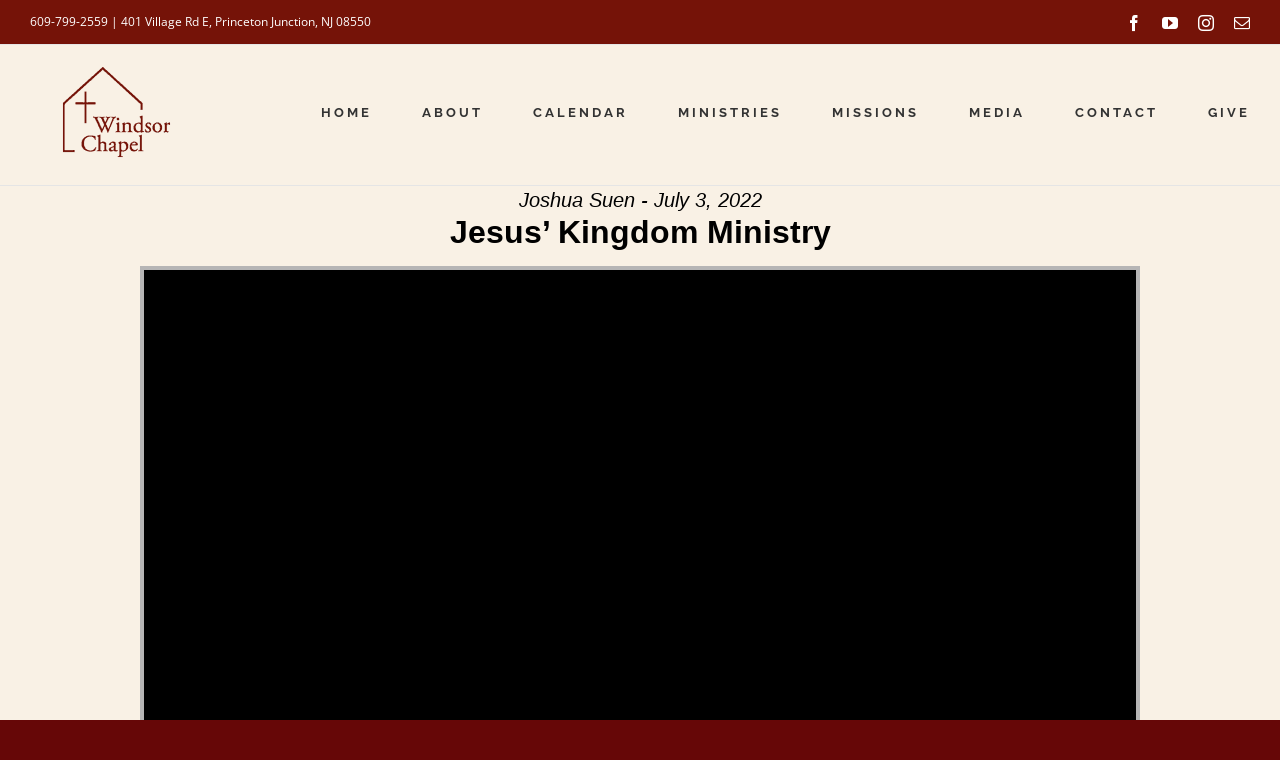

--- FILE ---
content_type: text/html; charset=UTF-8
request_url: https://windsorchapel.org/messages/jesus-kingdom-ministry/
body_size: 17142
content:
<!DOCTYPE html><html class="avada-html-layout-boxed avada-html-header-position-top" lang="en-US" prefix="og: http://ogp.me/ns# fb: http://ogp.me/ns/fb#"><head><meta http-equiv="X-UA-Compatible" content="IE=edge" /><meta http-equiv="Content-Type" content="text/html; charset=utf-8"/><meta name="viewport" content="width=device-width, initial-scale=1" /><meta name='robots' content='index, follow, max-image-preview:large, max-snippet:-1, max-video-preview:-1' /><link media="all" href="https://windsorchapel.org/wp-content/cache/autoptimize/css/autoptimize_d5525f4011535e964e0418efe1d9c9ae.css" rel="stylesheet"><style media="screen">#seriesengine .enmse-loading-icon{margin-top:50px}</style><title>Message: &quot;Jesus’ Kingdom Ministry&quot; from Joshua Suen - Windsor Chapel | A Spirit-Filled Evangelical Christian Church in Princeton Junction, NJ</title><link rel="canonical" href="https://windsorchapel.org/messages/jesus-kingdom-ministry/" /><meta property="og:locale" content="en_US" /><meta property="og:type" content="article" /><meta property="og:title" content="Message: &quot;Jesus’ Kingdom Ministry&quot; from Joshua Suen - Windsor Chapel | A Spirit-Filled Evangelical Christian Church in Princeton Junction, NJ" /><meta property="og:description" content="A message from the series &quot;Messages.&quot; “Jesus’ Kingdom Ministry” by guest Pastor Joshua Suen based on 1 Peter 3:18-22   For Christ also suffered once for sins, the righteous for the unrighteous, that he might bring us to God, being put to death in the flesh but made alive in the spirit, in which he went and proclaimed to the spirits in prison, because they formerly did not obey, when God&#039;s patience waited in the days of Noah, while the ark was being prepared, in which a few, that is, eight persons, were brought safely through water. Baptism, which corresponds to this, now saves you, not as a removal of dirt from the body but as an appeal to God for a good conscience, through the resurrection of Jesus Christ, who has gone into heaven and is at the right hand of God, with angels, authorities, and powers having been subjected to him.  Please join us for a wonderful time of peace and encouragement in-person or during the live stream of our entire worship service this Sunday, July 3, 2022 at 9:30 am.  Please tell family, friends and neighbors who may wish to join us!  As per CDC and state guidelines, masks and social distancing are no longer required for those who have been fully vaccinated. Masks are encouraged, but not required, for those who have not been fully vaccinated.  You can also listen to the service live from our parking lot on FM radio station 88.9 starting at 9:30 am.  Our address is 401 Village Road East, West Windsor, NJ 08550." /><meta property="og:url" content="https://windsorchapel.org/messages/jesus-kingdom-ministry/" /><meta property="og:site_name" content="Windsor Chapel | A Spirit-Filled Evangelical Christian Church in Princeton Junction, NJ" /><meta property="article:publisher" content="https://www.facebook.com/windsorchapelprinceton" /><meta property="og:image" content="https://windsorchapel.org/wp-content/uploads/2020/02/facebook-default.jpg" /><meta property="og:image:width" content="1200" /><meta property="og:image:height" content="600" /><meta property="og:image:type" content="image/jpeg" /><meta name="twitter:card" content="summary_large_image" /> <script type="application/ld+json" class="yoast-schema-graph">{"@context":"https://schema.org","@graph":[{"@type":"WebPage","@id":"https://windsorchapel.org/messages/jesus-kingdom-ministry/","url":"https://windsorchapel.org/messages/jesus-kingdom-ministry/","name":"Message: \"Jesus’ Kingdom Ministry\" from Joshua Suen - Windsor Chapel | A Spirit-Filled Evangelical Christian Church in Princeton Junction, NJ","isPartOf":{"@id":"https://windsorchapel.org/#website"},"datePublished":"2022-07-26T13:53:37+00:00","breadcrumb":{"@id":"https://windsorchapel.org/messages/jesus-kingdom-ministry/#breadcrumb"},"inLanguage":"en-US","potentialAction":[{"@type":"ReadAction","target":["https://windsorchapel.org/messages/jesus-kingdom-ministry/"]}]},{"@type":"BreadcrumbList","@id":"https://windsorchapel.org/messages/jesus-kingdom-ministry/#breadcrumb","itemListElement":[{"@type":"ListItem","position":1,"name":"Home","item":"https://windsorchapel.org/"},{"@type":"ListItem","position":2,"name":"Messages","item":"https://windsorchapel.org/messages/"},{"@type":"ListItem","position":3,"name":"Message: &#8220;Jesus’ Kingdom Ministry&#8221; from Joshua Suen"}]},{"@type":"WebSite","@id":"https://windsorchapel.org/#website","url":"https://windsorchapel.org/","name":"Windsor Chapel | A Spirit-Filled Evangelical Christian Church in Princeton Junction, NJ","description":"","publisher":{"@id":"https://windsorchapel.org/#organization"},"potentialAction":[{"@type":"SearchAction","target":{"@type":"EntryPoint","urlTemplate":"https://windsorchapel.org/?s={search_term_string}"},"query-input":{"@type":"PropertyValueSpecification","valueRequired":true,"valueName":"search_term_string"}}],"inLanguage":"en-US"},{"@type":"Organization","@id":"https://windsorchapel.org/#organization","name":"Windsor Chapel","url":"https://windsorchapel.org/","logo":{"@type":"ImageObject","inLanguage":"en-US","@id":"https://windsorchapel.org/#/schema/logo/image/","url":"https://windsorchapel.org/wp-content/uploads/2016/01/Windsor-Chapel-Logo-LG-1.png","contentUrl":"https://windsorchapel.org/wp-content/uploads/2016/01/Windsor-Chapel-Logo-LG-1.png","width":214,"height":178,"caption":"Windsor Chapel"},"image":{"@id":"https://windsorchapel.org/#/schema/logo/image/"},"sameAs":["https://www.facebook.com/windsorchapelprinceton","https://www.youtube.com/user/bleoutsacos","https://www.instagram.com/windsorchapel/"]}]}</script> <link rel='dns-prefetch' href='//www.googletagmanager.com' /><link rel="alternate" type="application/rss+xml" title="Windsor Chapel | A Spirit-Filled Evangelical Christian Church in Princeton Junction, NJ &raquo; Feed" href="https://windsorchapel.org/feed/" /><link rel="alternate" type="application/rss+xml" title="Windsor Chapel | A Spirit-Filled Evangelical Christian Church in Princeton Junction, NJ &raquo; Comments Feed" href="https://windsorchapel.org/comments/feed/" /><link rel="alternate" title="oEmbed (JSON)" type="application/json+oembed" href="https://windsorchapel.org/wp-json/oembed/1.0/embed?url=https%3A%2F%2Fwindsorchapel.org%2Fmessages%2Fjesus-kingdom-ministry%2F" /><link rel="alternate" title="oEmbed (XML)" type="text/xml+oembed" href="https://windsorchapel.org/wp-json/oembed/1.0/embed?url=https%3A%2F%2Fwindsorchapel.org%2Fmessages%2Fjesus-kingdom-ministry%2F&#038;format=xml" /><meta name="description" content="&nbsp;"/><meta property="og:locale" content="en_US"/><meta property="og:type" content="article"/><meta property="og:site_name" content="Windsor Chapel | A Spirit-Filled Evangelical Christian Church in Princeton Junction, NJ"/><meta property="og:title" content="Message: &quot;Jesus’ Kingdom Ministry&quot; from Joshua Suen - Windsor Chapel | A Spirit-Filled Evangelical Christian Church in Princeton Junction, NJ"/><meta property="og:description" content="&nbsp;"/><meta property="og:url" content="https://windsorchapel.org/messages/jesus-kingdom-ministry/"/><meta property="og:image" content="https://windsorchapel.org/wp-content/uploads/2016/04/Windsor-Chapel-Logo-SM-1.png"/><meta property="og:image:width" content="112"/><meta property="og:image:height" content="93"/><meta property="og:image:type" content=""/><link rel='stylesheet' id='fusion-dynamic-css-css' href='https://windsorchapel.org/wp-content/uploads/fusion-styles/62dfebb07399b75faf562803de54cedd.min.css?ver=3.14.2' type='text/css' media='all' /> <script type="text/javascript" src="https://windsorchapel.org/wp-includes/js/jquery/jquery.min.js?ver=3.7.1" id="jquery-core-js"></script> <script type="text/javascript" id="SeriesEngineFrontendJavascript-js-extra">var seajax={"ajaxurl":"https://windsorchapel.org/wp-admin/admin-ajax.php"};</script> <script type="text/javascript" id="simple-banner-script-js-before">const simpleBannerScriptParams={"pro_version_enabled":"","debug_mode":"","id":5876,"version":"3.2.1","banner_params":[{"hide_simple_banner":"yes","simple_banner_prepend_element":"body","simple_banner_position":"","header_margin":"","header_padding":"","wp_body_open_enabled":"","wp_body_open":true,"simple_banner_z_index":"","simple_banner_text":"Our free 5-Day Club for kids ages 5-12 will begin July\u00a014-18! Every evening, from 7:00 \u2013\u00a08:30, your children will enjoy\u00a0creative games,\u00a0dynamic Bible and missionary stories, lively songs,\u00a0outdoor play, snacks\u00a0and more!\u00a0<a href=\"https:\/\/forms.gle\/tm33dLFR2Ee8mcjx5\" target=\"_blank\" style=\"text-decoration: underline\">Register<\/a>","disabled_on_current_page":false,"disabled_pages_array":[],"is_current_page_a_post":false,"disabled_on_posts":"","simple_banner_disabled_page_paths":"","simple_banner_font_size":"","simple_banner_color":"#F9F1E5","simple_banner_text_color":"#ff0000","simple_banner_link_color":"","simple_banner_close_color":"","simple_banner_custom_css":"text-align:center;\r\nfont-size:0.8em;","simple_banner_scrolling_custom_css":"","simple_banner_text_custom_css":"","simple_banner_button_css":"","site_custom_css":"","keep_site_custom_css":"","site_custom_js":"","keep_site_custom_js":"","close_button_enabled":"","close_button_expiration":"","close_button_cookie_set":false,"current_date":{"date":"2026-01-25 17:42:23.612563","timezone_type":3,"timezone":"UTC"},"start_date":{"date":"2026-01-25 17:42:23.612569","timezone_type":3,"timezone":"UTC"},"end_date":{"date":"2026-01-25 17:42:23.612573","timezone_type":3,"timezone":"UTC"},"simple_banner_start_after_date":"","simple_banner_remove_after_date":"","simple_banner_insert_inside_element":""}]}</script> 
 <script type="text/javascript" src="https://www.googletagmanager.com/gtag/js?id=GT-KTPDCNV" id="google_gtagjs-js" async></script> <script type="text/javascript" id="google_gtagjs-js-after">window.dataLayer=window.dataLayer||[];function gtag(){dataLayer.push(arguments);}
gtag("set","linker",{"domains":["windsorchapel.org"]});gtag("js",new Date());gtag("set","developer_id.dZTNiMT",true);gtag("config","GT-KTPDCNV");</script> <link rel="https://api.w.org/" href="https://windsorchapel.org/wp-json/" /><meta name="generator" content="Site Kit by Google 1.170.0" /><meta property="og:site_name" content="Windsor Chapel | A Spirit-Filled Evangelical Christian Church in Princeton Junction, NJ" /><meta property="og:description" content="A message from the series &quot;Messages.&quot; “Jesus’ Kingdom Ministry” by guest Pastor Joshua Suen based on 1 Peter 3:18-22  For Christ also suffered once for sins, the righteous for the unrighteous, that he might bring us to God, being put to death in the flesh but made alive in the spirit, in which he went and proclaimed to the spirits in prison, because they formerly did not obey, when God's patience waited in the days of Noah, while the ark was being prepared, in which a few, that is, eight persons, were brought safely through water. Baptism, which corresponds to this, now saves you, not as a removal of dirt from the body but as an appeal to God for a good conscience, through the resurrection of Jesus Christ, who has gone into heaven and is at the right hand of God, with angels, authorities, and powers having been subjected to him.  Please join us for a wonderful time of peace and encouragement in-person or during the live stream of our entire worship service this Sunday, July 3, 2022 at 9:30 am.  Please tell family, friends and neighbors who may wish to join us!  As per CDC and state guidelines, masks and social distancing are no longer required for those who have been fully vaccinated. Masks are encouraged, but not required, for those who have not been fully vaccinated.  You can also listen to the service live from our parking lot on FM radio station 88.9 starting at 9:30 am.  Our address is 401 Village Road East, West Windsor, NJ 08550." /><meta property="og:title" content="Message: &#8220;Jesus’ Kingdom Ministry&#8221; from Joshua Suen" /><meta property="og:url" content='https://windsorchapel.org/messages/jesus-kingdom-ministry/' /> <!--[if IE 9]><link href="https://windsorchapel.org/wp-content/plugins/seriesengine_plugin/css/ie9_fix.css" rel="stylesheet" type="text/css" /> <![endif]--> <!--[if IE 8]><link href="https://windsorchapel.org/wp-content/plugins/seriesengine_plugin/css/ie8_fix.css" rel="stylesheet" type="text/css" /> <![endif]--> <!--[if lte IE 7]><link href="https://windsorchapel.org/wp-content/plugins/seriesengine_plugin/css/ie7_fix.css" rel="stylesheet" type="text/css" /> <![endif]--> <script id="simple-banner-site-custom-js-dummy" type="text/javascript"></script> <link rel="icon" href="https://windsorchapel.org/wp-content/uploads/2025/11/cropped-windsor-chapel2-32x32.jpg" sizes="32x32" /><link rel="icon" href="https://windsorchapel.org/wp-content/uploads/2025/11/cropped-windsor-chapel2-192x192.jpg" sizes="192x192" /><link rel="apple-touch-icon" href="https://windsorchapel.org/wp-content/uploads/2025/11/cropped-windsor-chapel2-180x180.jpg" /><meta name="msapplication-TileImage" content="https://windsorchapel.org/wp-content/uploads/2025/11/cropped-windsor-chapel2-270x270.jpg" /> <script type="text/javascript">var doc=document.documentElement;doc.setAttribute('data-useragent',navigator.userAgent);</script> <script>(function(i,s,o,g,r,a,m){i['GoogleAnalyticsObject']=r;i[r]=i[r]||function(){(i[r].q=i[r].q||[]).push(arguments)},i[r].l=1*new Date();a=s.createElement(o),m=s.getElementsByTagName(o)[0];a.async=1;a.src=g;m.parentNode.insertBefore(a,m)})(window,document,'script','//www.google-analytics.com/analytics.js','ga');ga('create','UA-22280401-43','auto');ga('send','pageview');</script> </head><body data-rsssl=1 class="wp-singular enmse_message-template-default single single-enmse_message postid-5876 custom-background wp-theme-Avada wp-child-theme-Avada-Child-Theme fusion-image-hovers fusion-pagination-sizing fusion-button_type-flat fusion-button_span-yes fusion-button_gradient-linear avada-image-rollover-circle-no avada-image-rollover-yes avada-image-rollover-direction-left fusion-has-button-gradient fusion-body ltr no-tablet-sticky-header no-mobile-sticky-header no-mobile-slidingbar avada-has-rev-slider-styles fusion-disable-outline fusion-sub-menu-fade mobile-logo-pos-left layout-boxed-mode avada-has-boxed-modal-shadow-none layout-scroll-offset-full avada-has-zero-margin-offset-top fusion-top-header menu-text-align-center mobile-menu-design-classic fusion-show-pagination-text fusion-header-layout-v3 avada-responsive avada-footer-fx-none avada-menu-highlight-style-bar fusion-search-form-classic fusion-main-menu-search-dropdown fusion-avatar-square avada-dropdown-styles avada-blog-layout-medium avada-blog-archive-layout-medium avada-header-shadow-no avada-menu-icon-position-left avada-has-megamenu-shadow avada-has-mainmenu-dropdown-divider avada-has-pagetitle-bg-full avada-has-100-footer avada-has-breadcrumb-mobile-hidden avada-has-titlebar-hide avada-social-full-transparent avada-has-pagination-padding avada-flyout-menu-direction-fade avada-ec-views-v1" data-awb-post-id="5876"> <a class="skip-link screen-reader-text" href="#content">Skip to content</a><div id="boxed-wrapper"><div id="wrapper" class="fusion-wrapper"><div id="home" style="position:relative;top:-1px;"></div><header class="fusion-header-wrapper"><div class="fusion-header-v3 fusion-logo-alignment fusion-logo-left fusion-sticky-menu-1 fusion-sticky-logo-1 fusion-mobile-logo-1  fusion-mobile-menu-design-classic"><div class="fusion-secondary-header"><div class="fusion-row"><div class="fusion-alignleft"><div class="fusion-contact-info"><span class="fusion-contact-info-phone-number">609-799-2559 | 401 Village Rd E, Princeton Junction, NJ 08550</span></div></div><div class="fusion-alignright"><div class="fusion-social-links-header"><div class="fusion-social-networks"><div class="fusion-social-networks-wrapper"><a  class="fusion-social-network-icon fusion-tooltip fusion-facebook awb-icon-facebook" style data-placement="bottom" data-title="Facebook" data-toggle="tooltip" title="Facebook" href="https://www.facebook.com/windsorchapelprinceton" target="_blank" rel="noreferrer"><span class="screen-reader-text">Facebook</span></a><a  class="fusion-social-network-icon fusion-tooltip fusion-youtube awb-icon-youtube" style data-placement="bottom" data-title="YouTube" data-toggle="tooltip" title="YouTube" href="https://www.youtube.com/channel/UCX7hkIRVlIyWXXJfs2QAPVg" target="_blank" rel="noopener noreferrer"><span class="screen-reader-text">YouTube</span></a><a  class="fusion-social-network-icon fusion-tooltip fusion-instagram awb-icon-instagram" style data-placement="bottom" data-title="Instagram" data-toggle="tooltip" title="Instagram" href="https://www.instagram.com/windsorchapel" target="_blank" rel="noopener noreferrer"><span class="screen-reader-text">Instagram</span></a><a class="fusion-social-network-icon fusion-tooltip fusion-mail awb-icon-mail" style data-placement="bottom" data-title="Email" data-toggle="tooltip" title="Email" href="/cdn-cgi/l/email-protection#[base64]" target="_self" rel="noopener noreferrer"><span class="screen-reader-text">Email</span></a></div></div></div></div></div></div><div class="fusion-header-sticky-height"></div><div class="fusion-header"><div class="fusion-row"><div class="fusion-logo" data-margin-top="15px" data-margin-bottom="15px" data-margin-left="30px" data-margin-right="10px"> <a class="fusion-logo-link"  href="https://windsorchapel.org/" > <noscript><img src="https://windsorchapel.org/wp-content/uploads/2016/04/Windsor-Chapel-Logo-SM-1.png" srcset="https://windsorchapel.org/wp-content/uploads/2016/04/Windsor-Chapel-Logo-SM-1.png 1x, https://windsorchapel.org/wp-content/uploads/2016/04/Windsor-Chapel-Logo-LG-1.png 2x" width="112" height="93" style="max-height:93px;height:auto;" alt="Windsor Chapel | A Spirit-Filled Evangelical Christian Church in Princeton Junction, NJ Logo" data-retina_logo_url="https://windsorchapel.org/wp-content/uploads/2016/04/Windsor-Chapel-Logo-LG-1.png" class="fusion-standard-logo" /></noscript><img src='data:image/svg+xml,%3Csvg%20xmlns=%22http://www.w3.org/2000/svg%22%20viewBox=%220%200%20112%2093%22%3E%3C/svg%3E' data-src="https://windsorchapel.org/wp-content/uploads/2016/04/Windsor-Chapel-Logo-SM-1.png" data-srcset="https://windsorchapel.org/wp-content/uploads/2016/04/Windsor-Chapel-Logo-SM-1.png 1x, https://windsorchapel.org/wp-content/uploads/2016/04/Windsor-Chapel-Logo-LG-1.png 2x" width="112" height="93" style="max-height:93px;height:auto;" alt="Windsor Chapel | A Spirit-Filled Evangelical Christian Church in Princeton Junction, NJ Logo" data-retina_logo_url="https://windsorchapel.org/wp-content/uploads/2016/04/Windsor-Chapel-Logo-LG-1.png" class="lazyload fusion-standard-logo" /> <noscript><img src="https://windsorchapel.org/wp-content/uploads/2016/04/Windsor-Chapel-Logo-SM-1-2.png" srcset="https://windsorchapel.org/wp-content/uploads/2016/04/Windsor-Chapel-Logo-SM-1-2.png 1x, https://windsorchapel.org/wp-content/uploads/2016/04/Windsor-Chapel-Logo-LG-1-2.png 2x" width="112" height="93" style="max-height:93px;height:auto;" alt="Windsor Chapel | A Spirit-Filled Evangelical Christian Church in Princeton Junction, NJ Logo" data-retina_logo_url="https://windsorchapel.org/wp-content/uploads/2016/04/Windsor-Chapel-Logo-LG-1-2.png" class="fusion-mobile-logo" /></noscript><img src='data:image/svg+xml,%3Csvg%20xmlns=%22http://www.w3.org/2000/svg%22%20viewBox=%220%200%20112%2093%22%3E%3C/svg%3E' data-src="https://windsorchapel.org/wp-content/uploads/2016/04/Windsor-Chapel-Logo-SM-1-2.png" data-srcset="https://windsorchapel.org/wp-content/uploads/2016/04/Windsor-Chapel-Logo-SM-1-2.png 1x, https://windsorchapel.org/wp-content/uploads/2016/04/Windsor-Chapel-Logo-LG-1-2.png 2x" width="112" height="93" style="max-height:93px;height:auto;" alt="Windsor Chapel | A Spirit-Filled Evangelical Christian Church in Princeton Junction, NJ Logo" data-retina_logo_url="https://windsorchapel.org/wp-content/uploads/2016/04/Windsor-Chapel-Logo-LG-1-2.png" class="lazyload fusion-mobile-logo" /> <noscript><img src="https://windsorchapel.org/wp-content/uploads/2016/04/Windsor-Chapel-Logo-SM-1-1.png" srcset="https://windsorchapel.org/wp-content/uploads/2016/04/Windsor-Chapel-Logo-SM-1-1.png 1x, https://windsorchapel.org/wp-content/uploads/2016/04/Windsor-Chapel-Logo-LG-1-1.png 2x" width="112" height="93" style="max-height:93px;height:auto;" alt="Windsor Chapel | A Spirit-Filled Evangelical Christian Church in Princeton Junction, NJ Logo" data-retina_logo_url="https://windsorchapel.org/wp-content/uploads/2016/04/Windsor-Chapel-Logo-LG-1-1.png" class="fusion-sticky-logo" /></noscript><img src='data:image/svg+xml,%3Csvg%20xmlns=%22http://www.w3.org/2000/svg%22%20viewBox=%220%200%20112%2093%22%3E%3C/svg%3E' data-src="https://windsorchapel.org/wp-content/uploads/2016/04/Windsor-Chapel-Logo-SM-1-1.png" data-srcset="https://windsorchapel.org/wp-content/uploads/2016/04/Windsor-Chapel-Logo-SM-1-1.png 1x, https://windsorchapel.org/wp-content/uploads/2016/04/Windsor-Chapel-Logo-LG-1-1.png 2x" width="112" height="93" style="max-height:93px;height:auto;" alt="Windsor Chapel | A Spirit-Filled Evangelical Christian Church in Princeton Junction, NJ Logo" data-retina_logo_url="https://windsorchapel.org/wp-content/uploads/2016/04/Windsor-Chapel-Logo-LG-1-1.png" class="lazyload fusion-sticky-logo" /> </a></div><nav class="fusion-main-menu" aria-label="Main Menu"><ul id="menu-main-menu" class="fusion-menu"><li  id="menu-item-1298"  class="menu-item menu-item-type-post_type menu-item-object-page menu-item-home menu-item-1298"  data-item-id="1298"><a  href="https://windsorchapel.org/" class="fusion-bar-highlight"><span class="menu-text">HOME</span></a></li><li  id="menu-item-6246"  class="menu-item menu-item-type-post_type menu-item-object-page menu-item-has-children menu-item-6246 fusion-dropdown-menu"  data-item-id="6246"><a  href="https://windsorchapel.org/about/" class="fusion-bar-highlight"><span class="menu-text">ABOUT</span></a><ul class="sub-menu"><li  id="menu-item-6207"  class="menu-item menu-item-type-post_type menu-item-object-page menu-item-6207 fusion-dropdown-submenu" ><a  href="https://windsorchapel.org/pastor/" class="fusion-bar-highlight"><span>OUR PASTOR &#038; STAFF</span></a></li><li  id="menu-item-1297"  class="menu-item menu-item-type-post_type menu-item-object-page menu-item-1297 fusion-dropdown-submenu" ><a  href="https://windsorchapel.org/leadership/" class="fusion-bar-highlight"><span>OUR LEADERSHIP TEAM</span></a></li><li  id="menu-item-1305"  class="menu-item menu-item-type-post_type menu-item-object-page menu-item-1305 fusion-dropdown-submenu" ><a  href="https://windsorchapel.org/doctrinal-statement/" class="fusion-bar-highlight"><span>OUR DOCTRINAL STATEMENT</span></a></li><li  id="menu-item-4080"  class="menu-item menu-item-type-post_type menu-item-object-page menu-item-4080 fusion-dropdown-submenu" ><a  href="https://windsorchapel.org/vision-mission/" class="fusion-bar-highlight"><span>OUR MISSION &#038; VISION</span></a></li><li  id="menu-item-4074"  class="menu-item menu-item-type-post_type menu-item-object-page menu-item-4074 fusion-dropdown-submenu" ><a  href="https://windsorchapel.org/history/" class="fusion-bar-highlight"><span>OUR HISTORY</span></a></li></ul></li><li  id="menu-item-4496"  class="menu-item menu-item-type-post_type menu-item-object-page menu-item-4496"  data-item-id="4496"><a  href="https://windsorchapel.org/calendar/" class="fusion-bar-highlight"><span class="menu-text">CALENDAR</span></a></li><li  id="menu-item-4122"  class="menu-item menu-item-type-custom menu-item-object-custom menu-item-has-children menu-item-4122 fusion-dropdown-menu"  data-item-id="4122"><a  href="#" class="fusion-bar-highlight"><span class="menu-text">MINISTRIES</span></a><ul class="sub-menu"><li  id="menu-item-4125"  class="menu-item menu-item-type-post_type menu-item-object-page menu-item-4125 fusion-dropdown-submenu" ><a  href="https://windsorchapel.org/children-and-youth/" class="fusion-bar-highlight"><span>CHILDREN, YOUTH &#038; YOUNG ADULTS</span></a></li><li  id="menu-item-4174"  class="menu-item menu-item-type-post_type menu-item-object-page menu-item-4174 fusion-dropdown-submenu" ><a  href="https://windsorchapel.org/mens-ministry/" class="fusion-bar-highlight"><span>MEN</span></a></li><li  id="menu-item-4183"  class="menu-item menu-item-type-post_type menu-item-object-page menu-item-4183 fusion-dropdown-submenu" ><a  href="https://windsorchapel.org/womens-ministry/" class="fusion-bar-highlight"><span>WOMEN (Perisseia)</span></a></li><li  id="menu-item-4663"  class="menu-item menu-item-type-post_type menu-item-object-page menu-item-4663 fusion-dropdown-submenu" ><a  href="https://windsorchapel.org/senior-adults-ministry/" class="fusion-bar-highlight"><span>SENIOR ADULTS</span></a></li><li  id="menu-item-4132"  class="menu-item menu-item-type-post_type menu-item-object-page menu-item-4132 fusion-dropdown-submenu" ><a  href="https://windsorchapel.org/prayer-ministry/" class="fusion-bar-highlight"><span>PRAYER</span></a></li><li  id="menu-item-4128"  class="menu-item menu-item-type-custom menu-item-object-custom menu-item-4128 fusion-dropdown-submenu" ><a  href="http://www.charitiministries.com" class="fusion-bar-highlight"><span>COUNSELING</span></a></li></ul></li><li  id="menu-item-4650"  class="menu-item menu-item-type-custom menu-item-object-custom menu-item-has-children menu-item-4650 fusion-dropdown-menu"  data-item-id="4650"><a  href="#" class="fusion-bar-highlight"><span class="menu-text">MISSIONS</span></a><ul class="sub-menu"><li  id="menu-item-4221"  class="menu-item menu-item-type-post_type menu-item-object-page menu-item-4221 fusion-dropdown-submenu" ><a  href="https://windsorchapel.org/missions/" class="fusion-bar-highlight"><span>LOCAL AND GLOBAL MISSIONS</span></a></li><li  id="menu-item-4651"  class="menu-item menu-item-type-post_type menu-item-object-page menu-item-4651 fusion-dropdown-submenu" ><a  href="https://windsorchapel.org/summer-missions/" class="fusion-bar-highlight"><span>SUMMER MISSIONS</span></a></li></ul></li><li  id="menu-item-4121"  class="menu-item menu-item-type-post_type menu-item-object-page menu-item-has-children menu-item-4121 fusion-dropdown-menu"  data-item-id="4121"><a  href="https://windsorchapel.org/media/" class="fusion-bar-highlight"><span class="menu-text">MEDIA</span></a><ul class="sub-menu"><li  id="menu-item-4531"  class="menu-item menu-item-type-post_type menu-item-object-page menu-item-4531 fusion-dropdown-submenu" ><a  href="https://windsorchapel.org/chapel-challenge/" class="fusion-bar-highlight"><span>CHAPEL CHALLENGE NEWSLETTER</span></a></li><li  id="menu-item-4525"  class="menu-item menu-item-type-post_type menu-item-object-page menu-item-4525 fusion-dropdown-submenu" ><a  href="https://windsorchapel.org/bulletins/" class="fusion-bar-highlight"><span>WEEKLY BULLETINS</span></a></li><li  id="menu-item-4514"  class="menu-item menu-item-type-custom menu-item-object-custom menu-item-4514 fusion-dropdown-submenu" ><a  href="https://windsorchapel.org/media" class="fusion-bar-highlight"><span>MESSAGES</span></a></li></ul></li><li  id="menu-item-1308"  class="menu-item menu-item-type-post_type menu-item-object-page menu-item-1308"  data-item-id="1308"><a  href="https://windsorchapel.org/contact/" class="fusion-bar-highlight"><span class="menu-text">CONTACT</span></a></li><li  id="menu-item-5594"  class="menu-item menu-item-type-custom menu-item-object-custom menu-item-5594"  data-item-id="5594"><a  target="_blank" rel="noopener noreferrer" href="https://www.eservicepayments.com/cgi-bin/Vanco_ver3.vps?appver3=Fi1giPL8kwX_Oe1AO50jRvF5EGocwpkEuwjA8GXVlujHO3iVYxvvxhHjRfLOeq662EvVVAEjqawDomKT1pbouZVc5lPL3t-kWupq7-x9AKk=" class="fusion-bar-highlight"><span class="menu-text">GIVE</span></a></li></ul></nav><nav class="fusion-main-menu fusion-sticky-menu" aria-label="Main Menu Sticky"><ul id="menu-main-menu-1" class="fusion-menu"><li   class="menu-item menu-item-type-post_type menu-item-object-page menu-item-home menu-item-1298"  data-item-id="1298"><a  href="https://windsorchapel.org/" class="fusion-bar-highlight"><span class="menu-text">HOME</span></a></li><li   class="menu-item menu-item-type-post_type menu-item-object-page menu-item-has-children menu-item-6246 fusion-dropdown-menu"  data-item-id="6246"><a  href="https://windsorchapel.org/about/" class="fusion-bar-highlight"><span class="menu-text">ABOUT</span></a><ul class="sub-menu"><li   class="menu-item menu-item-type-post_type menu-item-object-page menu-item-6207 fusion-dropdown-submenu" ><a  href="https://windsorchapel.org/pastor/" class="fusion-bar-highlight"><span>OUR PASTOR &#038; STAFF</span></a></li><li   class="menu-item menu-item-type-post_type menu-item-object-page menu-item-1297 fusion-dropdown-submenu" ><a  href="https://windsorchapel.org/leadership/" class="fusion-bar-highlight"><span>OUR LEADERSHIP TEAM</span></a></li><li   class="menu-item menu-item-type-post_type menu-item-object-page menu-item-1305 fusion-dropdown-submenu" ><a  href="https://windsorchapel.org/doctrinal-statement/" class="fusion-bar-highlight"><span>OUR DOCTRINAL STATEMENT</span></a></li><li   class="menu-item menu-item-type-post_type menu-item-object-page menu-item-4080 fusion-dropdown-submenu" ><a  href="https://windsorchapel.org/vision-mission/" class="fusion-bar-highlight"><span>OUR MISSION &#038; VISION</span></a></li><li   class="menu-item menu-item-type-post_type menu-item-object-page menu-item-4074 fusion-dropdown-submenu" ><a  href="https://windsorchapel.org/history/" class="fusion-bar-highlight"><span>OUR HISTORY</span></a></li></ul></li><li   class="menu-item menu-item-type-post_type menu-item-object-page menu-item-4496"  data-item-id="4496"><a  href="https://windsorchapel.org/calendar/" class="fusion-bar-highlight"><span class="menu-text">CALENDAR</span></a></li><li   class="menu-item menu-item-type-custom menu-item-object-custom menu-item-has-children menu-item-4122 fusion-dropdown-menu"  data-item-id="4122"><a  href="#" class="fusion-bar-highlight"><span class="menu-text">MINISTRIES</span></a><ul class="sub-menu"><li   class="menu-item menu-item-type-post_type menu-item-object-page menu-item-4125 fusion-dropdown-submenu" ><a  href="https://windsorchapel.org/children-and-youth/" class="fusion-bar-highlight"><span>CHILDREN, YOUTH &#038; YOUNG ADULTS</span></a></li><li   class="menu-item menu-item-type-post_type menu-item-object-page menu-item-4174 fusion-dropdown-submenu" ><a  href="https://windsorchapel.org/mens-ministry/" class="fusion-bar-highlight"><span>MEN</span></a></li><li   class="menu-item menu-item-type-post_type menu-item-object-page menu-item-4183 fusion-dropdown-submenu" ><a  href="https://windsorchapel.org/womens-ministry/" class="fusion-bar-highlight"><span>WOMEN (Perisseia)</span></a></li><li   class="menu-item menu-item-type-post_type menu-item-object-page menu-item-4663 fusion-dropdown-submenu" ><a  href="https://windsorchapel.org/senior-adults-ministry/" class="fusion-bar-highlight"><span>SENIOR ADULTS</span></a></li><li   class="menu-item menu-item-type-post_type menu-item-object-page menu-item-4132 fusion-dropdown-submenu" ><a  href="https://windsorchapel.org/prayer-ministry/" class="fusion-bar-highlight"><span>PRAYER</span></a></li><li   class="menu-item menu-item-type-custom menu-item-object-custom menu-item-4128 fusion-dropdown-submenu" ><a  href="http://www.charitiministries.com" class="fusion-bar-highlight"><span>COUNSELING</span></a></li></ul></li><li   class="menu-item menu-item-type-custom menu-item-object-custom menu-item-has-children menu-item-4650 fusion-dropdown-menu"  data-item-id="4650"><a  href="#" class="fusion-bar-highlight"><span class="menu-text">MISSIONS</span></a><ul class="sub-menu"><li   class="menu-item menu-item-type-post_type menu-item-object-page menu-item-4221 fusion-dropdown-submenu" ><a  href="https://windsorchapel.org/missions/" class="fusion-bar-highlight"><span>LOCAL AND GLOBAL MISSIONS</span></a></li><li   class="menu-item menu-item-type-post_type menu-item-object-page menu-item-4651 fusion-dropdown-submenu" ><a  href="https://windsorchapel.org/summer-missions/" class="fusion-bar-highlight"><span>SUMMER MISSIONS</span></a></li></ul></li><li   class="menu-item menu-item-type-post_type menu-item-object-page menu-item-has-children menu-item-4121 fusion-dropdown-menu"  data-item-id="4121"><a  href="https://windsorchapel.org/media/" class="fusion-bar-highlight"><span class="menu-text">MEDIA</span></a><ul class="sub-menu"><li   class="menu-item menu-item-type-post_type menu-item-object-page menu-item-4531 fusion-dropdown-submenu" ><a  href="https://windsorchapel.org/chapel-challenge/" class="fusion-bar-highlight"><span>CHAPEL CHALLENGE NEWSLETTER</span></a></li><li   class="menu-item menu-item-type-post_type menu-item-object-page menu-item-4525 fusion-dropdown-submenu" ><a  href="https://windsorchapel.org/bulletins/" class="fusion-bar-highlight"><span>WEEKLY BULLETINS</span></a></li><li   class="menu-item menu-item-type-custom menu-item-object-custom menu-item-4514 fusion-dropdown-submenu" ><a  href="https://windsorchapel.org/media" class="fusion-bar-highlight"><span>MESSAGES</span></a></li></ul></li><li   class="menu-item menu-item-type-post_type menu-item-object-page menu-item-1308"  data-item-id="1308"><a  href="https://windsorchapel.org/contact/" class="fusion-bar-highlight"><span class="menu-text">CONTACT</span></a></li><li   class="menu-item menu-item-type-custom menu-item-object-custom menu-item-5594"  data-item-id="5594"><a  target="_blank" rel="noopener noreferrer" href="https://www.eservicepayments.com/cgi-bin/Vanco_ver3.vps?appver3=Fi1giPL8kwX_Oe1AO50jRvF5EGocwpkEuwjA8GXVlujHO3iVYxvvxhHjRfLOeq662EvVVAEjqawDomKT1pbouZVc5lPL3t-kWupq7-x9AKk=" class="fusion-bar-highlight"><span class="menu-text">GIVE</span></a></li></ul></nav><div class="fusion-mobile-navigation"><ul id="menu-main-menu-2" class="fusion-mobile-menu"><li   class="menu-item menu-item-type-post_type menu-item-object-page menu-item-home menu-item-1298"  data-item-id="1298"><a  href="https://windsorchapel.org/" class="fusion-bar-highlight"><span class="menu-text">HOME</span></a></li><li   class="menu-item menu-item-type-post_type menu-item-object-page menu-item-has-children menu-item-6246 fusion-dropdown-menu"  data-item-id="6246"><a  href="https://windsorchapel.org/about/" class="fusion-bar-highlight"><span class="menu-text">ABOUT</span></a><ul class="sub-menu"><li   class="menu-item menu-item-type-post_type menu-item-object-page menu-item-6207 fusion-dropdown-submenu" ><a  href="https://windsorchapel.org/pastor/" class="fusion-bar-highlight"><span>OUR PASTOR &#038; STAFF</span></a></li><li   class="menu-item menu-item-type-post_type menu-item-object-page menu-item-1297 fusion-dropdown-submenu" ><a  href="https://windsorchapel.org/leadership/" class="fusion-bar-highlight"><span>OUR LEADERSHIP TEAM</span></a></li><li   class="menu-item menu-item-type-post_type menu-item-object-page menu-item-1305 fusion-dropdown-submenu" ><a  href="https://windsorchapel.org/doctrinal-statement/" class="fusion-bar-highlight"><span>OUR DOCTRINAL STATEMENT</span></a></li><li   class="menu-item menu-item-type-post_type menu-item-object-page menu-item-4080 fusion-dropdown-submenu" ><a  href="https://windsorchapel.org/vision-mission/" class="fusion-bar-highlight"><span>OUR MISSION &#038; VISION</span></a></li><li   class="menu-item menu-item-type-post_type menu-item-object-page menu-item-4074 fusion-dropdown-submenu" ><a  href="https://windsorchapel.org/history/" class="fusion-bar-highlight"><span>OUR HISTORY</span></a></li></ul></li><li   class="menu-item menu-item-type-post_type menu-item-object-page menu-item-4496"  data-item-id="4496"><a  href="https://windsorchapel.org/calendar/" class="fusion-bar-highlight"><span class="menu-text">CALENDAR</span></a></li><li   class="menu-item menu-item-type-custom menu-item-object-custom menu-item-has-children menu-item-4122 fusion-dropdown-menu"  data-item-id="4122"><a  href="#" class="fusion-bar-highlight"><span class="menu-text">MINISTRIES</span></a><ul class="sub-menu"><li   class="menu-item menu-item-type-post_type menu-item-object-page menu-item-4125 fusion-dropdown-submenu" ><a  href="https://windsorchapel.org/children-and-youth/" class="fusion-bar-highlight"><span>CHILDREN, YOUTH &#038; YOUNG ADULTS</span></a></li><li   class="menu-item menu-item-type-post_type menu-item-object-page menu-item-4174 fusion-dropdown-submenu" ><a  href="https://windsorchapel.org/mens-ministry/" class="fusion-bar-highlight"><span>MEN</span></a></li><li   class="menu-item menu-item-type-post_type menu-item-object-page menu-item-4183 fusion-dropdown-submenu" ><a  href="https://windsorchapel.org/womens-ministry/" class="fusion-bar-highlight"><span>WOMEN (Perisseia)</span></a></li><li   class="menu-item menu-item-type-post_type menu-item-object-page menu-item-4663 fusion-dropdown-submenu" ><a  href="https://windsorchapel.org/senior-adults-ministry/" class="fusion-bar-highlight"><span>SENIOR ADULTS</span></a></li><li   class="menu-item menu-item-type-post_type menu-item-object-page menu-item-4132 fusion-dropdown-submenu" ><a  href="https://windsorchapel.org/prayer-ministry/" class="fusion-bar-highlight"><span>PRAYER</span></a></li><li   class="menu-item menu-item-type-custom menu-item-object-custom menu-item-4128 fusion-dropdown-submenu" ><a  href="http://www.charitiministries.com" class="fusion-bar-highlight"><span>COUNSELING</span></a></li></ul></li><li   class="menu-item menu-item-type-custom menu-item-object-custom menu-item-has-children menu-item-4650 fusion-dropdown-menu"  data-item-id="4650"><a  href="#" class="fusion-bar-highlight"><span class="menu-text">MISSIONS</span></a><ul class="sub-menu"><li   class="menu-item menu-item-type-post_type menu-item-object-page menu-item-4221 fusion-dropdown-submenu" ><a  href="https://windsorchapel.org/missions/" class="fusion-bar-highlight"><span>LOCAL AND GLOBAL MISSIONS</span></a></li><li   class="menu-item menu-item-type-post_type menu-item-object-page menu-item-4651 fusion-dropdown-submenu" ><a  href="https://windsorchapel.org/summer-missions/" class="fusion-bar-highlight"><span>SUMMER MISSIONS</span></a></li></ul></li><li   class="menu-item menu-item-type-post_type menu-item-object-page menu-item-has-children menu-item-4121 fusion-dropdown-menu"  data-item-id="4121"><a  href="https://windsorchapel.org/media/" class="fusion-bar-highlight"><span class="menu-text">MEDIA</span></a><ul class="sub-menu"><li   class="menu-item menu-item-type-post_type menu-item-object-page menu-item-4531 fusion-dropdown-submenu" ><a  href="https://windsorchapel.org/chapel-challenge/" class="fusion-bar-highlight"><span>CHAPEL CHALLENGE NEWSLETTER</span></a></li><li   class="menu-item menu-item-type-post_type menu-item-object-page menu-item-4525 fusion-dropdown-submenu" ><a  href="https://windsorchapel.org/bulletins/" class="fusion-bar-highlight"><span>WEEKLY BULLETINS</span></a></li><li   class="menu-item menu-item-type-custom menu-item-object-custom menu-item-4514 fusion-dropdown-submenu" ><a  href="https://windsorchapel.org/media" class="fusion-bar-highlight"><span>MESSAGES</span></a></li></ul></li><li   class="menu-item menu-item-type-post_type menu-item-object-page menu-item-1308"  data-item-id="1308"><a  href="https://windsorchapel.org/contact/" class="fusion-bar-highlight"><span class="menu-text">CONTACT</span></a></li><li   class="menu-item menu-item-type-custom menu-item-object-custom menu-item-5594"  data-item-id="5594"><a  target="_blank" rel="noopener noreferrer" href="https://www.eservicepayments.com/cgi-bin/Vanco_ver3.vps?appver3=Fi1giPL8kwX_Oe1AO50jRvF5EGocwpkEuwjA8GXVlujHO3iVYxvvxhHjRfLOeq662EvVVAEjqawDomKT1pbouZVc5lPL3t-kWupq7-x9AKk=" class="fusion-bar-highlight"><span class="menu-text">GIVE</span></a></li></ul></div><nav class="fusion-mobile-nav-holder fusion-mobile-menu-text-align-left" aria-label="Main Menu Mobile"></nav><nav class="fusion-mobile-nav-holder fusion-mobile-menu-text-align-left fusion-mobile-sticky-nav-holder" aria-label="Main Menu Mobile Sticky"></nav></div></div></div><div class="fusion-clearfix"></div></header><div id="sliders-container" class="fusion-slider-visibility"></div><main id="main" class="clearfix "><div class="fusion-row" style=""><section id="content" style="width: 100%;"><article id="post-5876" class="post post-5876 enmse_message type-enmse_message status-publish hentry"> <span class="entry-title" style="display: none;">Message: &#8220;Jesus’ Kingdom Ministry&#8221; from Joshua Suen</span><div class="post-content"><div id="seriesengine"> <script data-cfasync="false" src="/cdn-cgi/scripts/5c5dd728/cloudflare-static/email-decode.min.js"></script><script src="https://player.vimeo.com/api/player.js"></script> <input type="hidden" name="enmse-random" value="1076480113" class="enmse-random"><div class="enmse-loading-icon" style="display: none;"><p>Loading Content...</p></div><div class="enmse-copy-link-box" style="display: none;"><h4>Share a Link to this Message</h4><p>The link has been copied to your clipboard; paste it anywhere you would like to share it.</p> <a href="#" class="enmse-copy-link-done">Close</a></div><div class="enmse-content-container" id="enmse-top1076480113"> <input type="hidden" name="enmse-rrandom" value="1076480113" class="enmse-rrandom"><h3 class="enmse-modern-message-meta">Joshua Suen - July 3, 2022</h3><h2 class="enmse-modern-message-title">Jesus’ Kingdom Ministry</h2><div class="enmse-player" ><div class="enmse-media-container modern"><div class="enmse-watch w1076480113" ><div class="enmse-vid-container"><iframe width="560" height="315" src="https://www.youtube.com/embed/vj-5LSQHYSY" title="YouTube video player" frameborder="0" allow="accelerometer; autoplay; clipboard-write; encrypted-media; gyroscope; picture-in-picture" allowfullscreen></iframe></div></div><div class="enmse-listen" style="display:none;"></div><div class="enmse-alternate a1076480113" style="display:none;"></div></div><ul class="enmse-modern-player-tabs hidden hidden"><li class="enmse-watch-tab enmse-tab-selected" style="display:none"><a href="https://windsorchapel.org/messages/jesus-kingdom-ministry/?enmse=1&amp;enmse_mid=295" style="display:none">Watch</a></li></ul><div style="clear: both;"></div><div class="enmse-modern-player-details"><p class="enmse-message-description">“Jesus’ Kingdom Ministry” by guest Pastor Joshua Suen based on 1 Peter 3:18-22  For Christ also suffered once for sins, the righteous for the unrighteous, that he might bring us to God, being put to death in the flesh but made alive in the spirit, in which he went and proclaimed to the spirits in prison, because they formerly did not obey, when God's patience waited in the days of Noah, while the ark was being prepared, in which a few, that is, eight persons, were brought safely through water. Baptism, which corresponds to this, now saves you, not as a removal of dirt from the body but as an appeal to God for a good conscience, through the resurrection of Jesus Christ, who has gone into heaven and is at the right hand of God, with angels, authorities, and powers having been subjected to him.  Please join us for a wonderful time of peace and encouragement in-person or during the live stream of our entire worship service this Sunday, July 3, 2022 at 9:30 am.  Please tell family, friends and neighbors who may wish to join us!  As per CDC and state guidelines, masks and social distancing are no longer required for those who have been fully vaccinated. Masks are encouraged, but not required, for those who have not been fully vaccinated.  You can also listen to the service live from our parking lot on FM radio station 88.9 starting at 9:30 am.  Our address is 401 Village Road East, West Windsor, NJ 08550.</p><p class="enmse-related-topics"><a href="https://windsorchapel.org/messages/jesus-kingdom-ministry/?enmse=1&amp;enmse_spid=21" class="enmse-speaker-ajax">More Messages from Joshua Suen<input type="hidden" name="enmse-speaker-info" value="&amp;enmse_spid=21" class="enmse-speaker-info"></a></p><h3>From Series: "<em>Messages</em>"</h3><p>Sunday Morning teaching archive from Windsor Chapel in Princeton Junction, NJ.</p></div><div class="enmse-share-details modern"><ul><li class="enmse-facebook"><a href="https://www.facebook.com/sharer/sharer.php?u=https://windsorchapel.org/messages/jesus-kingdom-ministry/" target="_blank"><span>Facebook</span></a></li><li class="enmse-twitter"><a href="https://twitter.com/intent/tweet?text=%22Jesus’ Kingdom Ministry%22%20on%20Windsor Chapel | A Spirit-Filled Evangelical Christian Church in Princeton Junction, NJ:&url=%20https://windsorchapel.org/messages/jesus-kingdom-ministry/" target="_blank"><span>Tweet Link</span></a></li><li class="enmse-share-link"><a href="https://windsorchapel.org/messages/jesus-kingdom-ministry/"><span>Share Link</span></a><input type="hidden" class="enmsecopylink" value="https://windsorchapel.org/messages/jesus-kingdom-ministry/" /></li><li class="enmse-email"><a href="/cdn-cgi/l/email-protection#[base64]"><span>Send Email</span></a></li></div></div><h3 class="enmse-more-title">More From "<em>Messages</em>"</h3><div class="enmse-related-area" id="enmse-related1076480113"><table class="enmse-more-messages" cellpadding="0" cellspacing="0"><tr class="enmse-odd"><td class="enmse-title-cell">The Miracle of the Moment</td><td class="enmse-date-cell enmse-speaker-cell"></td><td class="enmse-date-cell">November 29, 2015</td><td class="enmse-alternate-cell"><input type="hidden" name="enmse-ajax-values" value="&amp;enmse_sid=1&amp;enmse_mid=4&amp;enmse_xv=1" class="enmse-ajax-values"></td><td class="enmse-watch-cell"><a href="https://windsorchapel.org/messages/jesus-kingdom-ministry/?enmse=1&amp;enmse_sid=1&amp;enmse_mid=4" class="enmse-ajax-link">Watch</a><span class="enmse-spacer">&nbsp;&nbsp;&nbsp;</span><input type="hidden" name="enmse-ajax-values" value="&amp;enmse_sid=1&amp;enmse_mid=4" class="enmse-ajax-values"></td><td class="enmse-listen-cell"><a href="https://windsorchapel.org/messages/jesus-kingdom-ministry/?enmse=1&amp;enmse_sid=1&amp;enmse_mid=4&amp;enmse_av=1" class="enmse-ajax-link">Listen</a><input type="hidden" name="enmse-ajax-values" value="&amp;enmse_sid=1&amp;enmse_mid=4&amp;enmse_av=1" class="enmse-ajax-values"></td></tr><tr class="enmse-even"><td class="enmse-title-cell">The Miracle of the Message</td><td class="enmse-date-cell enmse-speaker-cell"></td><td class="enmse-date-cell">December 6, 2015</td><td class="enmse-alternate-cell"><input type="hidden" name="enmse-ajax-values" value="&amp;enmse_sid=1&amp;enmse_mid=5&amp;enmse_xv=1" class="enmse-ajax-values"></td><td class="enmse-watch-cell"><a href="https://windsorchapel.org/messages/jesus-kingdom-ministry/?enmse=1&amp;enmse_sid=1&amp;enmse_mid=5" class="enmse-ajax-link">Watch</a><span class="enmse-spacer">&nbsp;&nbsp;&nbsp;</span><input type="hidden" name="enmse-ajax-values" value="&amp;enmse_sid=1&amp;enmse_mid=5" class="enmse-ajax-values"></td><td class="enmse-listen-cell"><a href="https://windsorchapel.org/messages/jesus-kingdom-ministry/?enmse=1&amp;enmse_sid=1&amp;enmse_mid=5&amp;enmse_av=1" class="enmse-ajax-link">Listen</a><input type="hidden" name="enmse-ajax-values" value="&amp;enmse_sid=1&amp;enmse_mid=5&amp;enmse_av=1" class="enmse-ajax-values"></td></tr><tr class="enmse-odd"><td class="enmse-title-cell">The Miracle of the Method</td><td class="enmse-date-cell enmse-speaker-cell"></td><td class="enmse-date-cell">December 13, 2015</td><td class="enmse-alternate-cell"><input type="hidden" name="enmse-ajax-values" value="&amp;enmse_sid=1&amp;enmse_mid=6&amp;enmse_xv=1" class="enmse-ajax-values"></td><td class="enmse-watch-cell"><a href="https://windsorchapel.org/messages/jesus-kingdom-ministry/?enmse=1&amp;enmse_sid=1&amp;enmse_mid=6" class="enmse-ajax-link">Watch</a><span class="enmse-spacer">&nbsp;&nbsp;&nbsp;</span><input type="hidden" name="enmse-ajax-values" value="&amp;enmse_sid=1&amp;enmse_mid=6" class="enmse-ajax-values"></td><td class="enmse-listen-cell"><a href="https://windsorchapel.org/messages/jesus-kingdom-ministry/?enmse=1&amp;enmse_sid=1&amp;enmse_mid=6&amp;enmse_av=1" class="enmse-ajax-link">Listen</a><input type="hidden" name="enmse-ajax-values" value="&amp;enmse_sid=1&amp;enmse_mid=6&amp;enmse_av=1" class="enmse-ajax-values"></td></tr><tr class="enmse-even"><td class="enmse-title-cell">The Miracle of the Manger</td><td class="enmse-date-cell enmse-speaker-cell"></td><td class="enmse-date-cell">December 20, 2015</td><td class="enmse-alternate-cell"><input type="hidden" name="enmse-ajax-values" value="&amp;enmse_sid=1&amp;enmse_mid=7&amp;enmse_xv=1" class="enmse-ajax-values"></td><td class="enmse-watch-cell"><a href="https://windsorchapel.org/messages/jesus-kingdom-ministry/?enmse=1&amp;enmse_sid=1&amp;enmse_mid=7" class="enmse-ajax-link">Watch</a><span class="enmse-spacer">&nbsp;&nbsp;&nbsp;</span><input type="hidden" name="enmse-ajax-values" value="&amp;enmse_sid=1&amp;enmse_mid=7" class="enmse-ajax-values"></td><td class="enmse-listen-cell"><a href="https://windsorchapel.org/messages/jesus-kingdom-ministry/?enmse=1&amp;enmse_sid=1&amp;enmse_mid=7&amp;enmse_av=1" class="enmse-ajax-link">Listen</a><input type="hidden" name="enmse-ajax-values" value="&amp;enmse_sid=1&amp;enmse_mid=7&amp;enmse_av=1" class="enmse-ajax-values"></td></tr><tr class="enmse-odd"><td class="enmse-title-cell">The Plumb Line of God</td><td class="enmse-date-cell enmse-speaker-cell"></td><td class="enmse-date-cell">January 3, 2016</td><td class="enmse-alternate-cell"><input type="hidden" name="enmse-ajax-values" value="&amp;enmse_sid=1&amp;enmse_mid=3&amp;enmse_xv=1" class="enmse-ajax-values"></td><td class="enmse-watch-cell"><a href="https://windsorchapel.org/messages/jesus-kingdom-ministry/?enmse=1&amp;enmse_sid=1&amp;enmse_mid=3" class="enmse-ajax-link">Watch</a><span class="enmse-spacer">&nbsp;&nbsp;&nbsp;</span><input type="hidden" name="enmse-ajax-values" value="&amp;enmse_sid=1&amp;enmse_mid=3" class="enmse-ajax-values"></td><td class="enmse-listen-cell"><a href="https://windsorchapel.org/messages/jesus-kingdom-ministry/?enmse=1&amp;enmse_sid=1&amp;enmse_mid=3&amp;enmse_av=1" class="enmse-ajax-link">Listen</a><input type="hidden" name="enmse-ajax-values" value="&amp;enmse_sid=1&amp;enmse_mid=3&amp;enmse_av=1" class="enmse-ajax-values"></td></tr><tr class="enmse-even"><td class="enmse-title-cell">Let It Go - Part 1</td><td class="enmse-date-cell enmse-speaker-cell"></td><td class="enmse-date-cell">January 10, 2016</td><td class="enmse-alternate-cell"><input type="hidden" name="enmse-ajax-values" value="&amp;enmse_sid=1&amp;enmse_mid=2&amp;enmse_xv=1" class="enmse-ajax-values"></td><td class="enmse-watch-cell"><a href="https://windsorchapel.org/messages/jesus-kingdom-ministry/?enmse=1&amp;enmse_sid=1&amp;enmse_mid=2" class="enmse-ajax-link">Watch</a><span class="enmse-spacer">&nbsp;&nbsp;&nbsp;</span><input type="hidden" name="enmse-ajax-values" value="&amp;enmse_sid=1&amp;enmse_mid=2" class="enmse-ajax-values"></td><td class="enmse-listen-cell"><a href="https://windsorchapel.org/messages/jesus-kingdom-ministry/?enmse=1&amp;enmse_sid=1&amp;enmse_mid=2&amp;enmse_av=1" class="enmse-ajax-link">Listen</a><input type="hidden" name="enmse-ajax-values" value="&amp;enmse_sid=1&amp;enmse_mid=2&amp;enmse_av=1" class="enmse-ajax-values"></td></tr><tr class="enmse-odd"><td class="enmse-title-cell">Yes We Can</td><td class="enmse-date-cell enmse-speaker-cell"></td><td class="enmse-date-cell">January 31, 2016</td><td class="enmse-alternate-cell"><input type="hidden" name="enmse-ajax-values" value="&amp;enmse_sid=1&amp;enmse_mid=8&amp;enmse_xv=1" class="enmse-ajax-values"></td><td class="enmse-watch-cell"><a href="https://windsorchapel.org/messages/jesus-kingdom-ministry/?enmse=1&amp;enmse_sid=1&amp;enmse_mid=8" class="enmse-ajax-link">Watch</a><span class="enmse-spacer">&nbsp;&nbsp;&nbsp;</span><input type="hidden" name="enmse-ajax-values" value="&amp;enmse_sid=1&amp;enmse_mid=8" class="enmse-ajax-values"></td><td class="enmse-listen-cell"><a href="https://windsorchapel.org/messages/jesus-kingdom-ministry/?enmse=1&amp;enmse_sid=1&amp;enmse_mid=8&amp;enmse_av=1" class="enmse-ajax-link">Listen</a><input type="hidden" name="enmse-ajax-values" value="&amp;enmse_sid=1&amp;enmse_mid=8&amp;enmse_av=1" class="enmse-ajax-values"></td></tr><tr class="enmse-even"><td class="enmse-title-cell">Simply Christian</td><td class="enmse-date-cell enmse-speaker-cell"></td><td class="enmse-date-cell">February 7, 2016</td><td class="enmse-alternate-cell"><input type="hidden" name="enmse-ajax-values" value="&amp;enmse_sid=1&amp;enmse_mid=9&amp;enmse_xv=1" class="enmse-ajax-values"></td><td class="enmse-watch-cell"><a href="https://windsorchapel.org/messages/jesus-kingdom-ministry/?enmse=1&amp;enmse_sid=1&amp;enmse_mid=9" class="enmse-ajax-link">Watch</a><span class="enmse-spacer">&nbsp;&nbsp;&nbsp;</span><input type="hidden" name="enmse-ajax-values" value="&amp;enmse_sid=1&amp;enmse_mid=9" class="enmse-ajax-values"></td><td class="enmse-listen-cell"><a href="https://windsorchapel.org/messages/jesus-kingdom-ministry/?enmse=1&amp;enmse_sid=1&amp;enmse_mid=9&amp;enmse_av=1" class="enmse-ajax-link">Listen</a><input type="hidden" name="enmse-ajax-values" value="&amp;enmse_sid=1&amp;enmse_mid=9&amp;enmse_av=1" class="enmse-ajax-values"></td></tr><tr class="enmse-odd"><td class="enmse-title-cell">One Great Story</td><td class="enmse-date-cell enmse-speaker-cell"></td><td class="enmse-date-cell">February 14, 2016</td><td class="enmse-alternate-cell"><input type="hidden" name="enmse-ajax-values" value="&amp;enmse_sid=1&amp;enmse_mid=10&amp;enmse_xv=1" class="enmse-ajax-values"></td><td class="enmse-watch-cell"><a href="https://windsorchapel.org/messages/jesus-kingdom-ministry/?enmse=1&amp;enmse_sid=1&amp;enmse_mid=10" class="enmse-ajax-link">Watch</a><span class="enmse-spacer">&nbsp;&nbsp;&nbsp;</span><input type="hidden" name="enmse-ajax-values" value="&amp;enmse_sid=1&amp;enmse_mid=10" class="enmse-ajax-values"></td><td class="enmse-listen-cell"><a href="https://windsorchapel.org/messages/jesus-kingdom-ministry/?enmse=1&amp;enmse_sid=1&amp;enmse_mid=10&amp;enmse_av=1" class="enmse-ajax-link">Listen</a><input type="hidden" name="enmse-ajax-values" value="&amp;enmse_sid=1&amp;enmse_mid=10&amp;enmse_av=1" class="enmse-ajax-values"></td></tr><tr class="enmse-even"><td class="enmse-title-cell">Righteousness Needed - Part 1</td><td class="enmse-date-cell enmse-speaker-cell"></td><td class="enmse-date-cell">February 21, 2016</td><td class="enmse-alternate-cell"><input type="hidden" name="enmse-ajax-values" value="&amp;enmse_sid=1&amp;enmse_mid=11&amp;enmse_xv=1" class="enmse-ajax-values"></td><td class="enmse-watch-cell"><a href="https://windsorchapel.org/messages/jesus-kingdom-ministry/?enmse=1&amp;enmse_sid=1&amp;enmse_mid=11" class="enmse-ajax-link">Watch</a><span class="enmse-spacer">&nbsp;&nbsp;&nbsp;</span><input type="hidden" name="enmse-ajax-values" value="&amp;enmse_sid=1&amp;enmse_mid=11" class="enmse-ajax-values"></td><td class="enmse-listen-cell"><a href="https://windsorchapel.org/messages/jesus-kingdom-ministry/?enmse=1&amp;enmse_sid=1&amp;enmse_mid=11&amp;enmse_av=1" class="enmse-ajax-link">Listen</a><input type="hidden" name="enmse-ajax-values" value="&amp;enmse_sid=1&amp;enmse_mid=11&amp;enmse_av=1" class="enmse-ajax-values"></td></tr></table><div class="se-pagination"><span class="displaying-num">Displaying 1-10 of 394</span><span class="page-numbers current">1</span> <a href="https://windsorchapel.org/messages/jesus-kingdom-ministry/?enmse=1&amp;enmse_o=1&amp;enmse_c=10&amp;enmse_p=40&amp;enmse_mid=295&amp;enmse_sid=1&amp;enmse_sds=0" class="page-numbers number enmse-ajax-page" name="&amp;enmse_c=10&amp;enmse_p=40&amp;enmse_mid=295&amp;enmse_sid=1">2</a> <a href="https://windsorchapel.org/messages/jesus-kingdom-ministry/?enmse=1&amp;enmse_o=1&amp;enmse_c=20&amp;enmse_p=40&amp;enmse_mid=295&amp;enmse_sid=1&amp;enmse_sds=0" class="page-numbers number enmse-ajax-page" name="&amp;enmse_c=20&amp;enmse_p=40&amp;enmse_mid=295&amp;enmse_sid=1">3</a> <a href="https://windsorchapel.org/messages/jesus-kingdom-ministry/?enmse=1&amp;enmse_o=1&amp;enmse_c=30&amp;enmse_p=40&amp;enmse_mid=295&amp;enmse_sid=1&amp;enmse_sds=0" class="page-numbers number enmse-ajax-page" name="&amp;enmse_c=30&amp;enmse_p=40&amp;enmse_mid=295&amp;enmse_sid=1">4</a> <a href="https://windsorchapel.org/messages/jesus-kingdom-ministry/?enmse=1&amp;enmse_o=1&amp;enmse_c=40&amp;enmse_p=40&amp;enmse_mid=295&amp;enmse_sid=1&amp;enmse_sds=0" class="page-numbers number enmse-ajax-page" name="&amp;enmse_c=40&amp;enmse_p=40&amp;enmse_mid=295&amp;enmse_sid=1">5</a> <a href="https://windsorchapel.org/messages/jesus-kingdom-ministry/?enmse=1&amp;enmse_o=1&amp;enmse_c=50&amp;enmse_p=40&amp;enmse_mid=295&amp;enmse_sid=1&amp;enmse_sds=0" class="page-numbers number enmse-ajax-page" name="&amp;enmse_c=50&amp;enmse_p=40&amp;enmse_mid=295&amp;enmse_sid=1">6</a> <a href="https://windsorchapel.org/messages/jesus-kingdom-ministry/?enmse=1&amp;enmse_o=1&amp;enmse_c=60&amp;enmse_p=40&amp;enmse_mid=295&amp;enmse_sid=1&amp;enmse_sds=0" class="page-numbers number enmse-ajax-page" name="&amp;enmse_c=60&amp;enmse_p=40&amp;enmse_mid=295&amp;enmse_sid=1">7</a> <a href="https://windsorchapel.org/messages/jesus-kingdom-ministry/?enmse=1&amp;enmse_o=1&amp;enmse_c=70&amp;enmse_p=40&amp;enmse_mid=295&amp;enmse_sid=1&amp;enmse_sds=0" class="page-numbers number enmse-ajax-page" name="&amp;enmse_c=70&amp;enmse_p=40&amp;enmse_mid=295&amp;enmse_sid=1">8</a> <a href="https://windsorchapel.org/messages/jesus-kingdom-ministry/?enmse=1&amp;enmse_o=1&amp;enmse_c=80&amp;enmse_p=40&amp;enmse_mid=295&amp;enmse_sid=1&amp;enmse_sds=0" class="page-numbers number enmse-ajax-page" name="&amp;enmse_c=80&amp;enmse_p=40&amp;enmse_mid=295&amp;enmse_sid=1">9</a> <a href="https://windsorchapel.org/messages/jesus-kingdom-ministry/?enmse=1&amp;enmse_o=1&amp;enmse_c=90&amp;enmse_p=40&amp;enmse_mid=295&amp;enmse_sid=1&amp;enmse_sds=0" class="page-numbers number enmse-ajax-page" name="&amp;enmse_c=90&amp;enmse_p=40&amp;enmse_mid=295&amp;enmse_sid=1">10</a> <a href="https://windsorchapel.org/messages/jesus-kingdom-ministry/?enmse=1&amp;enmse_o=1&amp;enmse_c=100&amp;enmse_p=40&amp;enmse_mid=295&amp;enmse_sid=1&amp;enmse_sds=0" class="page-numbers number enmse-ajax-page" name="&amp;enmse_c=100&amp;enmse_p=40&amp;enmse_mid=295&amp;enmse_sid=1">11</a> <a href="https://windsorchapel.org/messages/jesus-kingdom-ministry/?enmse=1&amp;enmse_o=1&amp;enmse_c=390&amp;enmse_p=40&amp;enmse_mid=295&amp;enmse_sid=1&amp;enmse_sds=0" class="page-numbers wide enmse-ajax-page" name="&amp;enmse_c=390&amp;enmse_p=40&amp;enmse_mid=295&amp;enmse_sid=1">&hellip;40</a><a href="https://windsorchapel.org/messages/jesus-kingdom-ministry/?enmse=1&amp;enmse_o=1&amp;enmse_c=10&amp;enmse_p=40&amp;enmse_mid=295&amp;enmse_sid=1&amp;enmse_sds=0" class="next page-numbers enmse-ajax-page" name="&amp;enmse_c=10&amp;enmse_p=40&amp;enmse_mid=295&amp;enmse_sid=1"><span>More </span>&raquo;</a><div style="clear: both;"></div></div></div> <input type="hidden" name="enmse-embed-options" value="&amp;enmse_lo=1&amp;enmse_a=0&amp;enmse_de=0&amp;enmse_d=0&amp;enmse_sh=0&amp;enmse_ex=0&amp;enmse_dss=0&amp;enmse_dst=0&amp;enmse_dsb=0&amp;enmse_dssp=0&amp;enmse_scm=1&amp;enmse_dsst=n&amp;enmse_dam=0&amp;enmse_sort=ASC&amp;enmse_pag=10&amp;enmse_apag=12&amp;enmse_cv=0&amp;enmse_ddval=four&amp;enmse_hsd=0&amp;enmse_hspd=0&amp;enmse_htd=0&amp;enmse_hbd=0&enmse_hs=0&enmse_hsh=0&enmse_had=0" class="enmse-embed-options"> <input type="hidden" name="enmse-plugin-url" value="https://windsorchapel.org/wp-content/plugins/seriesengine_plugin" class="enmse-plugin-url"> <input type="hidden" name="enmse-permalink" value="https%3A%2F%2Fwindsorchapel.org%2Fmessages%2Fjesus-kingdom-ministry%2F%3Fenmse%3D1" class="enmse-permalink"> <input type="hidden" name="enmse-permalinknoajax" value="https://windsorchapel.org/messages/jesus-kingdom-ministry/?enmse=1" class="enmse-permalinknoajax"> <input type="hidden" name="xxse" value="L2hvbWUvcGVubnZpZGUvZG9tYWlucy93aW5kc29yY2hhcGVsLm9yZy9wdWJsaWNfaHRtbC8=" class="xxse" /><h3 class="enmse-poweredby"><a href="http://seriesengine.com" target="_blank">Powered by Series Engine</a></h3><div style="clear: right"></div></div></div></div> <span class="vcard rich-snippet-hidden"><span class="fn"><a href="https://windsorchapel.org/author/n8davis/" title="Posts by Nate Davis" rel="author">Nate Davis</a></span></span><span class="updated rich-snippet-hidden">2022-07-26T09:53:37-04:00</span><div class="fusion-sharing-box fusion-theme-sharing-box fusion-single-sharing-box"><h4>Share This Story, Choose Your Platform!</h4><div class="fusion-social-networks boxed-icons"><div class="fusion-social-networks-wrapper"><a  class="fusion-social-network-icon fusion-tooltip fusion-facebook awb-icon-facebook" style="color:#ffffff;background-color:#3b5998;border-color:#3b5998;" data-placement="top" data-title="Facebook" data-toggle="tooltip" title="Facebook" href="https://www.facebook.com/sharer.php?u=https%3A%2F%2Fwindsorchapel.org%2Fmessages%2Fjesus-kingdom-ministry%2F&amp;t=Message%3A%20%E2%80%9CJesus%E2%80%99%20Kingdom%20Ministry%E2%80%9D%20from%20Joshua%20Suen" target="_blank" rel="noreferrer"><span class="screen-reader-text">Facebook</span></a><a  class="fusion-social-network-icon fusion-tooltip fusion-twitter awb-icon-twitter" style="color:#ffffff;background-color:#000000;border-color:#000000;" data-placement="top" data-title="X" data-toggle="tooltip" title="X" href="https://x.com/intent/post?url=https%3A%2F%2Fwindsorchapel.org%2Fmessages%2Fjesus-kingdom-ministry%2F&amp;text=Message%3A%20%E2%80%9CJesus%E2%80%99%20Kingdom%20Ministry%E2%80%9D%20from%20Joshua%20Suen" target="_blank" rel="noopener noreferrer"><span class="screen-reader-text">X</span></a><a  class="fusion-social-network-icon fusion-tooltip fusion-linkedin awb-icon-linkedin" style="color:#ffffff;background-color:#0077b5;border-color:#0077b5;" data-placement="top" data-title="LinkedIn" data-toggle="tooltip" title="LinkedIn" href="https://www.linkedin.com/shareArticle?mini=true&amp;url=https%3A%2F%2Fwindsorchapel.org%2Fmessages%2Fjesus-kingdom-ministry%2F&amp;title=Message%3A%20%E2%80%9CJesus%E2%80%99%20Kingdom%20Ministry%E2%80%9D%20from%20Joshua%20Suen&amp;summary=%C2%A0" target="_blank" rel="noopener noreferrer"><span class="screen-reader-text">LinkedIn</span></a><a  class="fusion-social-network-icon fusion-tooltip fusion-whatsapp awb-icon-whatsapp" style="color:#ffffff;background-color:#77e878;border-color:#77e878;" data-placement="top" data-title="WhatsApp" data-toggle="tooltip" title="WhatsApp" href="https://api.whatsapp.com/send?text=https%3A%2F%2Fwindsorchapel.org%2Fmessages%2Fjesus-kingdom-ministry%2F" target="_blank" rel="noopener noreferrer"><span class="screen-reader-text">WhatsApp</span></a><a  class="fusion-social-network-icon fusion-tooltip fusion-tumblr awb-icon-tumblr" style="color:#ffffff;background-color:#35465c;border-color:#35465c;" data-placement="top" data-title="Tumblr" data-toggle="tooltip" title="Tumblr" href="https://www.tumblr.com/share/link?url=https%3A%2F%2Fwindsorchapel.org%2Fmessages%2Fjesus-kingdom-ministry%2F&amp;name=Message%3A%20%E2%80%9CJesus%E2%80%99%20Kingdom%20Ministry%E2%80%9D%20from%20Joshua%20Suen&amp;description=%26nbsp%3B" target="_blank" rel="noopener noreferrer"><span class="screen-reader-text">Tumblr</span></a><a  class="fusion-social-network-icon fusion-tooltip fusion-pinterest awb-icon-pinterest fusion-last-social-icon" style="color:#ffffff;background-color:#bd081c;border-color:#bd081c;" data-placement="top" data-title="Pinterest" data-toggle="tooltip" title="Pinterest" href="https://pinterest.com/pin/create/button/?url=https%3A%2F%2Fwindsorchapel.org%2Fmessages%2Fjesus-kingdom-ministry%2F&amp;description=%26nbsp%3B&amp;media=" target="_blank" rel="noopener noreferrer"><span class="screen-reader-text">Pinterest</span></a><div class="fusion-clearfix"></div></div></div></div></article></section></div></main><div class="fusion-footer"><footer class="fusion-footer-widget-area fusion-widget-area"><div class="fusion-row"><div class="fusion-columns fusion-columns-3 fusion-widget-area"><div class="fusion-column col-lg-4 col-md-4 col-sm-4 fusion-has-widgets"><section id="contact_info-widget-6" class="fusion-footer-widget-column widget contact_info" style="border-style: solid;border-color:transparent;border-width:0px;"><h4 class="widget-title">Contact Info</h4><div class="contact-info-container"><p class="address">401 Village Rd E, Princeton Junction, NJ 08550</p><p class="phone">Phone: <a href="tel:+1-609-799-2559">+1-609-799-2559</a></p><p class="email">Email: <a href="/cdn-cgi/l/email-protection#d6f0f5efefedbef0f5efe1edf0f5e7e7e4edf0f5e7e6e7edbaf0f5e0e2edf0f5e7e7efedbff0f5e7e7e6edf0f5e7e6e6eda5b9a4b5bef0f5efe1edf0f5e7e7e4edb3f0f5e7e6eeedf0f5e2e0edb9a4b1"><span class="__cf_email__" data-cfemail="47242f2637222b07302e2923342835242f2637222b69283520">[email&#160;protected]</span></a></p></div><div style="clear:both;"></div></section><section id="text-6" class="fusion-footer-widget-column widget widget_text" style="border-style: solid;border-color:transparent;border-width:0px;"><h4 class="widget-title">WEEKLY SERVICES</h4><div class="textwidget"><p><strong>SUNDAY</strong><br /> 9:25 AM &#8211; Sunday School &amp; Bible Class<br /> 10:00 AM &#8211; Worship Service</p><p><strong>TUESDAY</strong><br /> 7:00 PM &#8211; Elders&#8217; Prayer</p><p><strong>WEDNESDAY</strong><br /> 7:00 AM &#8211; Men&#8217;s Prayer/Breakfast<br /> 7:00 PM &#8211; Church Prayer Meeting</p><p><strong>THURSDAY</strong><br /> 7:00 PM &#8211; Perisseia &#8211; Women&#8217;s Growth Group<br /> (restarting Jan 22, for 8 weeks)</p><p><strong>SATURDAY<br /> </strong>7:00 PM &#8211; Youth &amp; Young Adults<br /> (starting Jan 24, for 8 weeks)</p></div><div style="clear:both;"></div></section></div><div class="fusion-column col-lg-4 col-md-4 col-sm-4 fusion-has-widgets"><section id="facebook-like-widget-2" class="fusion-widget-mobile-align-center fusion-widget-align-center fusion-footer-widget-column widget facebook_like" style="border-style: solid;text-align: center;border-color:transparent;border-width:0px;"><h4 class="widget-title">Follow us on Facebook</h4> <script data-cfasync="false" src="/cdn-cgi/scripts/5c5dd728/cloudflare-static/email-decode.min.js"></script><script>window.fbAsyncInit=function(){fusion_resize_page_widget();jQuery(window).on('resize',function(){fusion_resize_page_widget();});function fusion_resize_page_widget(){var availableSpace=jQuery('.facebook-like-widget-2').width(),lastAvailableSPace=jQuery('.facebook-like-widget-2 .fb-page').attr('data-width'),maxWidth=500;if(1>availableSpace){availableSpace=maxWidth;}
if(availableSpace!=lastAvailableSPace&&availableSpace!=maxWidth){if(maxWidth<availableSpace){availableSpace=maxWidth;}
jQuery('.facebook-like-widget-2 .fb-page').attr('data-width',Math.floor(availableSpace));if('undefined'!==typeof FB){FB.XFBML.parse();}}}};(function(d,s,id){var js,fjs=d.getElementsByTagName(s)[0];if(d.getElementById(id)){return;}
js=d.createElement(s);js.id=id;js.src="https://connect.facebook.net/en_US/sdk.js#xfbml=1&version=v8.0&appId=";fjs.parentNode.insertBefore(js,fjs);}(document,'script','facebook-jssdk'));</script> <div class="fb-like-box-container facebook-like-widget-2" id="fb-root"><div class="fb-page" data-href="https://www.facebook.com/windsorchapelprinceton" data-original-width="500" data-width="500" data-adapt-container-width="true" data-small-header="true" data-height="540" data-hide-cover="false" data-show-facepile="true" data-tabs="timeline"></div></div><div style="clear:both;"></div></section></div><div class="fusion-column fusion-column-last col-lg-4 col-md-4 col-sm-4 fusion-has-widgets"><section id="text-5" class="fusion-footer-widget-column widget widget_text" style="border-style: solid;border-color:transparent;border-width:0px;"><h4 class="widget-title">CONTACT US</h4><div class="textwidget"><div class="wpcf7 no-js" id="wpcf7-f4120-o1" lang="en-US" dir="ltr" data-wpcf7-id="4120"><div class="screen-reader-response"><p role="status" aria-live="polite" aria-atomic="true"></p><ul></ul></div><form action="/messages/jesus-kingdom-ministry/#wpcf7-f4120-o1" method="post" class="wpcf7-form init" aria-label="Contact form" novalidate="novalidate" data-status="init"><fieldset class="hidden-fields-container"><input type="hidden" name="_wpcf7" value="4120" /><input type="hidden" name="_wpcf7_version" value="6.1.4" /><input type="hidden" name="_wpcf7_locale" value="en_US" /><input type="hidden" name="_wpcf7_unit_tag" value="wpcf7-f4120-o1" /><input type="hidden" name="_wpcf7_container_post" value="0" /><input type="hidden" name="_wpcf7_posted_data_hash" value="" /></fieldset><p>Your Name (required)</p><p><span class="wpcf7-form-control-wrap" data-name="your-name"><input size="40" maxlength="400" class="wpcf7-form-control wpcf7-text wpcf7-validates-as-required" aria-required="true" aria-invalid="false" value="" type="text" name="your-name" /></span></p><p>Your Email (required)</p><p><span class="wpcf7-form-control-wrap" data-name="your-email"><input size="40" maxlength="400" class="wpcf7-form-control wpcf7-email wpcf7-validates-as-required wpcf7-text wpcf7-validates-as-email" aria-required="true" aria-invalid="false" value="" type="email" name="your-email" /></span></p><p>Your Mobile Number</p><p><span class="wpcf7-form-control-wrap" data-name="your-mobile"><input size="40" maxlength="400" class="wpcf7-form-control wpcf7-email wpcf7-validates-as-required wpcf7-text wpcf7-validates-as-email" aria-required="true" aria-invalid="false" value="" type="email" name="your-mobile" /></span></p><p>Subject</p><p><span class="wpcf7-form-control-wrap" data-name="your-subject"><input size="40" maxlength="400" class="wpcf7-form-control wpcf7-text" aria-invalid="false" value="" type="text" name="your-subject" /></span></p><p>Your Message</p><p><span class="wpcf7-form-control-wrap" data-name="your-message"><textarea cols="40" rows="10" maxlength="2000" class="wpcf7-form-control wpcf7-textarea" aria-invalid="false" name="your-message"></textarea></span></p><p>[recaptcha]</p><p><input class="wpcf7-form-control wpcf7-submit has-spinner" type="submit" value="Send" /></p><p style="display: none !important;" class="akismet-fields-container" data-prefix="_wpcf7_ak_"><label>&#916;<textarea name="_wpcf7_ak_hp_textarea" cols="45" rows="8" maxlength="100"></textarea></label><input type="hidden" id="ak_js_1" name="_wpcf7_ak_js" value="190"/><script>document.getElementById("ak_js_1").setAttribute("value",(new Date()).getTime());</script></p><div class="fusion-alert alert custom alert-custom fusion-alert-center wpcf7-response-output fusion-alert-capitalize awb-alert-native-link-color alert-dismissable awb-alert-close-boxed" style="--awb-border-top-left-radius:0px;--awb-border-top-right-radius:0px;--awb-border-bottom-left-radius:0px;--awb-border-bottom-right-radius:0px;" role="alert"><div class="fusion-alert-content-wrapper"><span class="fusion-alert-content"></span></div><button type="button" class="close toggle-alert" data-dismiss="alert" aria-label="Close">&times;</button></div></form></div></div><div style="clear:both;"></div></section></div><div class="fusion-clearfix"></div></div></div></footer><footer id="footer" class="fusion-footer-copyright-area fusion-footer-copyright-center"><div class="fusion-row"><div class="fusion-copyright-content"><div class="fusion-copyright-notice"><div><center>Copyright 2025-26 Windsor Chapel. All Rights Reserved</center></div></div><div class="fusion-social-links-footer"><div class="fusion-social-networks boxed-icons"><div class="fusion-social-networks-wrapper"><a  class="fusion-social-network-icon fusion-tooltip fusion-facebook awb-icon-facebook" style data-placement="top" data-title="Facebook" data-toggle="tooltip" title="Facebook" href="https://www.facebook.com/windsorchapelprinceton" target="_blank" rel="noreferrer"><span class="screen-reader-text">Facebook</span></a><a  class="fusion-social-network-icon fusion-tooltip fusion-youtube awb-icon-youtube" style data-placement="top" data-title="YouTube" data-toggle="tooltip" title="YouTube" href="https://www.youtube.com/channel/UCX7hkIRVlIyWXXJfs2QAPVg" target="_blank" rel="noopener noreferrer"><span class="screen-reader-text">YouTube</span></a><a  class="fusion-social-network-icon fusion-tooltip fusion-instagram awb-icon-instagram" style data-placement="top" data-title="Instagram" data-toggle="tooltip" title="Instagram" href="https://www.instagram.com/windsorchapel" target="_blank" rel="noopener noreferrer"><span class="screen-reader-text">Instagram</span></a><a class="fusion-social-network-icon fusion-tooltip fusion-mail awb-icon-mail" style data-placement="top" data-title="Email" data-toggle="tooltip" title="Email" href="/cdn-cgi/l/email-protection#a4c782879594909f8287949d939fd482879594959fc882879492909fd3cd82879595949f82879594949fd782879595959fd6c7cc8287949d939f82879595969fc1828795949c9f82879490929fcb82879595909fc3" target="_self" rel="noopener noreferrer"><span class="screen-reader-text">Email</span></a></div></div></div></div></div></footer></div></div></div> <a class="fusion-one-page-text-link fusion-page-load-link" tabindex="-1" href="#" aria-hidden="true">Page load link</a><div class="avada-footer-scripts"> <script data-cfasync="false" src="/cdn-cgi/scripts/5c5dd728/cloudflare-static/email-decode.min.js"></script><script type="text/javascript">var fusionNavIsCollapsed=function(e){var t,n;window.innerWidth<=e.getAttribute("data-breakpoint")?(e.classList.add("collapse-enabled"),e.classList.remove("awb-menu_desktop"),e.classList.contains("expanded")||window.dispatchEvent(new CustomEvent("fusion-mobile-menu-collapsed",{detail:{nav:e}})),(n=e.querySelectorAll(".menu-item-has-children.expanded")).length&&n.forEach(function(e){e.querySelector(".awb-menu__open-nav-submenu_mobile").setAttribute("aria-expanded","false")})):(null!==e.querySelector(".menu-item-has-children.expanded .awb-menu__open-nav-submenu_click")&&e.querySelector(".menu-item-has-children.expanded .awb-menu__open-nav-submenu_click").click(),e.classList.remove("collapse-enabled"),e.classList.add("awb-menu_desktop"),null!==e.querySelector(".awb-menu__main-ul")&&e.querySelector(".awb-menu__main-ul").removeAttribute("style")),e.classList.add("no-wrapper-transition"),clearTimeout(t),t=setTimeout(()=>{e.classList.remove("no-wrapper-transition")},400),e.classList.remove("loading")},fusionRunNavIsCollapsed=function(){var e,t=document.querySelectorAll(".awb-menu");for(e=0;e<t.length;e++)fusionNavIsCollapsed(t[e])};function avadaGetScrollBarWidth(){var e,t,n,l=document.createElement("p");return l.style.width="100%",l.style.height="200px",(e=document.createElement("div")).style.position="absolute",e.style.top="0px",e.style.left="0px",e.style.visibility="hidden",e.style.width="200px",e.style.height="150px",e.style.overflow="hidden",e.appendChild(l),document.body.appendChild(e),t=l.offsetWidth,e.style.overflow="scroll",t==(n=l.offsetWidth)&&(n=e.clientWidth),document.body.removeChild(e),jQuery("html").hasClass("awb-scroll")&&10<t-n?10:t-n}fusionRunNavIsCollapsed(),window.addEventListener("fusion-resize-horizontal",fusionRunNavIsCollapsed);</script><script type="speculationrules">{"prefetch":[{"source":"document","where":{"and":[{"href_matches":"/*"},{"not":{"href_matches":["/wp-*.php","/wp-admin/*","/wp-content/uploads/*","/wp-content/*","/wp-content/plugins/*","/wp-content/themes/Avada-Child-Theme/*","/wp-content/themes/Avada/*","/*\\?(.+)"]}},{"not":{"selector_matches":"a[rel~=\"nofollow\"]"}},{"not":{"selector_matches":".no-prefetch, .no-prefetch a"}}]},"eagerness":"conservative"}]}</script> <div class="simple-banner simple-banner-text" style="display:none !important"></div> <script type="text/javascript">var sbiajaxurl="https://windsorchapel.org/wp-admin/admin-ajax.php";</script> <noscript><style>.lazyload{display:none}</style></noscript><script data-noptimize="1">window.lazySizesConfig=window.lazySizesConfig||{};window.lazySizesConfig.loadMode=1;</script><script async data-noptimize="1" src='https://windsorchapel.org/wp-content/plugins/autoptimize/classes/external/js/lazysizes.min.js?ao_version=3.1.14'></script><script type="text/javascript" id="mediaelement-core-js-before">var mejsL10n={"language":"en","strings":{"mejs.download-file":"Download File","mejs.install-flash":"You are using a browser that does not have Flash player enabled or installed. Please turn on your Flash player plugin or download the latest version from https://get.adobe.com/flashplayer/","mejs.fullscreen":"Fullscreen","mejs.play":"Play","mejs.pause":"Pause","mejs.time-slider":"Time Slider","mejs.time-help-text":"Use Left/Right Arrow keys to advance one second, Up/Down arrows to advance ten seconds.","mejs.live-broadcast":"Live Broadcast","mejs.volume-help-text":"Use Up/Down Arrow keys to increase or decrease volume.","mejs.unmute":"Unmute","mejs.mute":"Mute","mejs.volume-slider":"Volume Slider","mejs.video-player":"Video Player","mejs.audio-player":"Audio Player","mejs.captions-subtitles":"Captions/Subtitles","mejs.captions-chapters":"Chapters","mejs.none":"None","mejs.afrikaans":"Afrikaans","mejs.albanian":"Albanian","mejs.arabic":"Arabic","mejs.belarusian":"Belarusian","mejs.bulgarian":"Bulgarian","mejs.catalan":"Catalan","mejs.chinese":"Chinese","mejs.chinese-simplified":"Chinese (Simplified)","mejs.chinese-traditional":"Chinese (Traditional)","mejs.croatian":"Croatian","mejs.czech":"Czech","mejs.danish":"Danish","mejs.dutch":"Dutch","mejs.english":"English","mejs.estonian":"Estonian","mejs.filipino":"Filipino","mejs.finnish":"Finnish","mejs.french":"French","mejs.galician":"Galician","mejs.german":"German","mejs.greek":"Greek","mejs.haitian-creole":"Haitian Creole","mejs.hebrew":"Hebrew","mejs.hindi":"Hindi","mejs.hungarian":"Hungarian","mejs.icelandic":"Icelandic","mejs.indonesian":"Indonesian","mejs.irish":"Irish","mejs.italian":"Italian","mejs.japanese":"Japanese","mejs.korean":"Korean","mejs.latvian":"Latvian","mejs.lithuanian":"Lithuanian","mejs.macedonian":"Macedonian","mejs.malay":"Malay","mejs.maltese":"Maltese","mejs.norwegian":"Norwegian","mejs.persian":"Persian","mejs.polish":"Polish","mejs.portuguese":"Portuguese","mejs.romanian":"Romanian","mejs.russian":"Russian","mejs.serbian":"Serbian","mejs.slovak":"Slovak","mejs.slovenian":"Slovenian","mejs.spanish":"Spanish","mejs.swahili":"Swahili","mejs.swedish":"Swedish","mejs.tagalog":"Tagalog","mejs.thai":"Thai","mejs.turkish":"Turkish","mejs.ukrainian":"Ukrainian","mejs.vietnamese":"Vietnamese","mejs.welsh":"Welsh","mejs.yiddish":"Yiddish"}};</script> <script type="text/javascript" id="mediaelement-js-extra">var _wpmejsSettings={"pluginPath":"/wp-includes/js/mediaelement/","classPrefix":"mejs-","stretching":"responsive","audioShortcodeLibrary":"mediaelement","videoShortcodeLibrary":"mediaelement"};</script> <script type="text/javascript" src="https://windsorchapel.org/wp-includes/js/dist/hooks.min.js?ver=dd5603f07f9220ed27f1" id="wp-hooks-js"></script> <script type="text/javascript" src="https://windsorchapel.org/wp-includes/js/dist/i18n.min.js?ver=c26c3dc7bed366793375" id="wp-i18n-js"></script> <script type="text/javascript" id="wp-i18n-js-after">wp.i18n.setLocaleData({'text direction\u0004ltr':['ltr']});</script> <script type="text/javascript" id="contact-form-7-js-before">var wpcf7={"api":{"root":"https:\/\/windsorchapel.org\/wp-json\/","namespace":"contact-form-7\/v1"}};</script> <script type="text/javascript" id="fusion-js-extra">var fusionJSVars={"visibility_small":"640","visibility_medium":"1024"};</script> <script type="text/javascript" id="jquery-lightbox-js-extra">var fusionLightboxVideoVars={"lightbox_video_width":"1280","lightbox_video_height":"720"};</script> <script type="text/javascript" id="fusion-video-general-js-extra">var fusionVideoGeneralVars={"status_vimeo":"1","status_yt":"1"};</script> <script type="text/javascript" id="fusion-video-bg-js-extra">var fusionVideoBgVars={"status_vimeo":"1","status_yt":"1"};</script> <script type="text/javascript" id="fusion-lightbox-js-extra">var fusionLightboxVars={"status_lightbox":"1","lightbox_gallery":"1","lightbox_skin":"metro-white","lightbox_title":"1","lightbox_zoom":"1","lightbox_arrows":"1","lightbox_slideshow_speed":"5000","lightbox_loop":"0","lightbox_autoplay":"","lightbox_opacity":"0.9","lightbox_desc":"1","lightbox_social":"1","lightbox_social_links":{"facebook":{"source":"https://www.facebook.com/sharer.php?u={URL}","text":"Share on Facebook"},"twitter":{"source":"https://x.com/intent/post?url={URL}","text":"Share on X"},"linkedin":{"source":"https://www.linkedin.com/shareArticle?mini=true&url={URL}","text":"Share on LinkedIn"},"whatsapp":{"source":"https://api.whatsapp.com/send?text={URL}","text":"Share on WhatsApp"},"tumblr":{"source":"https://www.tumblr.com/share/link?url={URL}","text":"Share on Tumblr"},"pinterest":{"source":"https://pinterest.com/pin/create/button/?url={URL}","text":"Share on Pinterest"}},"lightbox_deeplinking":"1","lightbox_path":"vertical","lightbox_post_images":"1","lightbox_animation_speed":"normal","l10n":{"close":"Press Esc to close","enterFullscreen":"Enter Fullscreen (Shift+Enter)","exitFullscreen":"Exit Fullscreen (Shift+Enter)","slideShow":"Slideshow","next":"Next","previous":"Previous"}};</script> <script type="text/javascript" id="avada-live-search-js-extra">var avadaLiveSearchVars={"live_search":"1","ajaxurl":"https://windsorchapel.org/wp-admin/admin-ajax.php","no_search_results":"No search results match your query. Please try again","min_char_count":"4","per_page":"100","show_feat_img":"1","display_post_type":"1"};</script> <script type="text/javascript" id="fusion-flexslider-js-extra">var fusionFlexSliderVars={"status_vimeo":"1","slideshow_autoplay":"1","slideshow_speed":"7000","pagination_video_slide":"","status_yt":"1","flex_smoothHeight":"true"};</script> <script type="text/javascript" id="fusion-animations-js-extra">var fusionAnimationsVars={"status_css_animations":"desktop"};</script> <script type="text/javascript" id="avada-elastic-slider-js-extra">var avadaElasticSliderVars={"tfes_autoplay":"1","tfes_animation":"sides","tfes_interval":"3000","tfes_speed":"800","tfes_width":"150"};</script> <script type="text/javascript" id="avada-drop-down-js-extra">var avadaSelectVars={"avada_drop_down":"1"};</script> <script type="text/javascript" id="avada-to-top-js-extra">var avadaToTopVars={"status_totop":"desktop_and_mobile","totop_position":"right","totop_scroll_down_only":"0"};</script> <script type="text/javascript" id="avada-header-js-extra">var avadaHeaderVars={"header_position":"top","header_sticky":"","header_sticky_type2_layout":"menu_only","header_sticky_shadow":"1","side_header_break_point":"800","header_sticky_mobile":"","header_sticky_tablet":"","mobile_menu_design":"classic","sticky_header_shrinkage":"","nav_height":"125","nav_highlight_border":"0","nav_highlight_style":"bar","logo_margin_top":"15px","logo_margin_bottom":"15px","layout_mode":"boxed","header_padding_top":"5px","header_padding_bottom":"10px","scroll_offset":"full"};</script> <script type="text/javascript" id="avada-menu-js-extra">var avadaMenuVars={"site_layout":"boxed","header_position":"top","logo_alignment":"left","header_sticky":"","header_sticky_mobile":"","header_sticky_tablet":"","side_header_break_point":"800","megamenu_base_width":"custom_width","mobile_menu_design":"classic","dropdown_goto":"Go to...","mobile_nav_cart":"Shopping Cart","mobile_submenu_open":"Open submenu of %s","mobile_submenu_close":"Close submenu of %s","submenu_slideout":"1"};</script> <script type="text/javascript" id="fusion-responsive-typography-js-extra">var fusionTypographyVars={"site_width":"1280px","typography_sensitivity":"0.50","typography_factor":"1.50","elements":"h1, h2, h3, h4, h5, h6"};</script> <script type="text/javascript" id="fusion-scroll-to-anchor-js-extra">var fusionScrollToAnchorVars={"content_break_point":"800","container_hundred_percent_height_mobile":"0","hundred_percent_scroll_sensitivity":"450"};</script> <script type="text/javascript" id="fusion-video-js-extra">var fusionVideoVars={"status_vimeo":"1"};</script> <script id="wp-emoji-settings" type="application/json">{"baseUrl":"https://s.w.org/images/core/emoji/17.0.2/72x72/","ext":".png","svgUrl":"https://s.w.org/images/core/emoji/17.0.2/svg/","svgExt":".svg","source":{"concatemoji":"https://windsorchapel.org/wp-includes/js/wp-emoji-release.min.js?ver=378864df9018b3c5eb3638bf7401c701"}}</script> <script type="module">/*! This file is auto-generated */
const a=JSON.parse(document.getElementById("wp-emoji-settings").textContent),o=(window._wpemojiSettings=a,"wpEmojiSettingsSupports"),s=["flag","emoji"];function i(e){try{var t={supportTests:e,timestamp:(new Date).valueOf()};sessionStorage.setItem(o,JSON.stringify(t))}catch(e){}}function c(e,t,n){e.clearRect(0,0,e.canvas.width,e.canvas.height),e.fillText(t,0,0);t=new Uint32Array(e.getImageData(0,0,e.canvas.width,e.canvas.height).data);e.clearRect(0,0,e.canvas.width,e.canvas.height),e.fillText(n,0,0);const a=new Uint32Array(e.getImageData(0,0,e.canvas.width,e.canvas.height).data);return t.every((e,t)=>e===a[t])}function p(e,t){e.clearRect(0,0,e.canvas.width,e.canvas.height),e.fillText(t,0,0);var n=e.getImageData(16,16,1,1);for(let e=0;e<n.data.length;e++)if(0!==n.data[e])return!1;return!0}function u(e,t,n,a){switch(t){case"flag":return n(e,"\ud83c\udff3\ufe0f\u200d\u26a7\ufe0f","\ud83c\udff3\ufe0f\u200b\u26a7\ufe0f")?!1:!n(e,"\ud83c\udde8\ud83c\uddf6","\ud83c\udde8\u200b\ud83c\uddf6")&&!n(e,"\ud83c\udff4\udb40\udc67\udb40\udc62\udb40\udc65\udb40\udc6e\udb40\udc67\udb40\udc7f","\ud83c\udff4\u200b\udb40\udc67\u200b\udb40\udc62\u200b\udb40\udc65\u200b\udb40\udc6e\u200b\udb40\udc67\u200b\udb40\udc7f");case"emoji":return!a(e,"\ud83e\u1fac8")}return!1}function f(e,t,n,a){let r;const o=(r="undefined"!=typeof WorkerGlobalScope&&self instanceof WorkerGlobalScope?new OffscreenCanvas(300,150):document.createElement("canvas")).getContext("2d",{willReadFrequently:!0}),s=(o.textBaseline="top",o.font="600 32px Arial",{});return e.forEach(e=>{s[e]=t(o,e,n,a)}),s}function r(e){var t=document.createElement("script");t.src=e,t.defer=!0,document.head.appendChild(t)}a.supports={everything:!0,everythingExceptFlag:!0},new Promise(t=>{let n=function(){try{var e=JSON.parse(sessionStorage.getItem(o));if("object"==typeof e&&"number"==typeof e.timestamp&&(new Date).valueOf()<e.timestamp+604800&&"object"==typeof e.supportTests)return e.supportTests}catch(e){}return null}();if(!n){if("undefined"!=typeof Worker&&"undefined"!=typeof OffscreenCanvas&&"undefined"!=typeof URL&&URL.createObjectURL&&"undefined"!=typeof Blob)try{var e="postMessage("+f.toString()+"("+[JSON.stringify(s),u.toString(),c.toString(),p.toString()].join(",")+"));",a=new Blob([e],{type:"text/javascript"});const r=new Worker(URL.createObjectURL(a),{name:"wpTestEmojiSupports"});return void(r.onmessage=e=>{i(n=e.data),r.terminate(),t(n)})}catch(e){}i(n=f(s,u,c,p))}t(n)}).then(e=>{for(const n in e)a.supports[n]=e[n],a.supports.everything=a.supports.everything&&a.supports[n],"flag"!==n&&(a.supports.everythingExceptFlag=a.supports.everythingExceptFlag&&a.supports[n]);var t;a.supports.everythingExceptFlag=a.supports.everythingExceptFlag&&!a.supports.flag,a.supports.everything||((t=a.source||{}).concatemoji?r(t.concatemoji):t.wpemoji&&t.twemoji&&(r(t.twemoji),r(t.wpemoji)))});</script> <script type="text/javascript">jQuery(document).ready(function(){var ajaxurl='https://windsorchapel.org/wp-admin/admin-ajax.php';if(0<jQuery('.fusion-login-nonce').length){jQuery.get(ajaxurl,{'action':'fusion_login_nonce'},function(response){jQuery('.fusion-login-nonce').html(response);});}});</script> </div><section class="to-top-container to-top-right" aria-labelledby="awb-to-top-label"> <a href="#" id="toTop" class="fusion-top-top-link"> <span id="awb-to-top-label" class="screen-reader-text">Go to Top</span> </a></section> <script defer src="https://windsorchapel.org/wp-content/cache/autoptimize/js/autoptimize_0bc6ce5fc7a62752d67ded436759e4b3.js"></script><script defer src="https://static.cloudflareinsights.com/beacon.min.js/vcd15cbe7772f49c399c6a5babf22c1241717689176015" integrity="sha512-ZpsOmlRQV6y907TI0dKBHq9Md29nnaEIPlkf84rnaERnq6zvWvPUqr2ft8M1aS28oN72PdrCzSjY4U6VaAw1EQ==" data-cf-beacon='{"version":"2024.11.0","token":"7783f96d4a274974a4a5e2745ea9c121","r":1,"server_timing":{"name":{"cfCacheStatus":true,"cfEdge":true,"cfExtPri":true,"cfL4":true,"cfOrigin":true,"cfSpeedBrain":true},"location_startswith":null}}' crossorigin="anonymous"></script>
</body></html>

--- FILE ---
content_type: text/css; charset=UTF-8
request_url: https://windsorchapel.org/wp-content/cache/autoptimize/css/autoptimize_d5525f4011535e964e0418efe1d9c9ae.css
body_size: 27263
content:
img:is([sizes=auto i],[sizes^="auto," i]){contain-intrinsic-size:3000px 1500px}
#seriesengine{margin:0 auto;padding:0;width:100%;position:relative}#seriesengine *{-webkit-box-sizing:content-box !important;-moz-box-sizing:content-box !important;box-sizing:content-box !important}#seriesengine h1,#seriesengine h2,#seriesengine h3,#seriesengine h4,#seriesengine h5,#seriesengine h6,#seriesengine p,#seriesengine form,#seriesengine ul,#seriesengine ol,#seriesengine li,#seriesengine ol li,#seriesengine ul li,#seriesengine blockquote,#seriesengine input,#seriesengine input[type=submit],#seriesengine textarea,#seriesengine select,#seriesengine select:focus,#seriesengine label,#seriesengine table,#seriesengine table tr,#seriesengine table tr td,#seriesengine iframe,#seriesengine object,#seriesengine embed,#seriesengine img{margin:0;padding:0;font-size:16px !important;text-transform:none;letter-spacing:0;line-height:1;clear:none;font-weight:300;font-family:Arial,Helvetica,sans-serif !important;font-variant:normal;float:none;border:none;-moz-border-radius:0;-webkit-border-radius:0;border-radius:0;background:0 0;min-height:0;text-align:left;max-width:100%;text-indent:0;box-shadow:none}#main #seriesengine table,#main #seriesengine table tr,#main #seriesengine table tr td{border:none;-moz-border-radius:0;-webkit-border-radius:0;border-radius:0}#seriesengine br{line-height:0}#seriesengine .enmse-watch .enmse-vid-container,#seriesengine .enmse-alternate .enmse-vid-container{position:relative;padding-bottom:56.25%;height:0;overflow:hidden}#seriesengine iframe,#seriesengine object,#seriesengine embed,#seriesengine img{width:100%}#seriesengine iframe{position:absolute !important;top:0 !important;left:0 !important;height:100% !important;background-color:#000}.enmse-player .iframe-embed,.enmse-player .fluid-width-video-wrapper,.enmse-player .fluidvids{position:static}#seriesengine ul li:before{content:normal}#seriesengine a{font-family:Arial,Helvetica,sans-serif !important;border:none !important}#seriesengine a:link{color:#94b83d;text-decoration:underline;font-weight:300}#seriesengine a:visited{color:#94b83d;text-decoration:underline;font-weight:300}#seriesengine a:hover{color:#94b83d;text-decoration:none;font-weight:300}#seriesengine a:active{color:#94b83d;text-decoration:underline;font-weight:300}#seriesengine a:focus{outline:none !important}#seriesengine .enmse-spacer{display:none}#seriesengine{max-width:1000px;margin:0 auto}#seriesengine h4.enmse-more-messages-title{color:#000;font-size:16px !important;font-family:Arial,Helvetica,sans-serif !important;margin:0 0 10px}#seriesengine .enmse-selector{background-color:#f1f1f1;width:100%;margin:0 0 25px;text-align:center;padding:12px 0;line-height:0}#seriesengine .enmse-selector h4{display:inline;font-size:15px !important}#seriesengine .enmse-selector.four select{border:1px solid #fff !important;background-color:#fff !important;color:#000 !important;width:22% !important;font-size:15px !important;vertical-align:middle;height:20px;display:inline;background-image:none !important;-webkit-appearance:menulist !important;appearance:menulist !important;margin:0 !important}#seriesengine .enmse-selector.three select{border:1px solid #fff !important;background-color:#fff !important;color:#000 !important;width:30% !important;font-size:15px !important;vertical-align:middle;height:20px;display:inline;background-image:none !important;-webkit-appearance:menulist !important;appearance:menulist !important;margin:0 !important}#seriesengine .enmse-selector.two select{border:1px solid #fff !important;background-color:#fff !important;color:#000 !important;width:47% !important;font-size:15px !important;vertical-align:middle;height:20px;display:inline;background-image:none !important;-webkit-appearance:menulist !important;appearance:menulist !important;margin:0 !important}#seriesengine .enmse-selector.one select{border:1px solid #fff !important;background-color:#fff !important;color:#000 !important;width:95% !important;font-size:15px !important;vertical-align:middle;height:20px;display:inline;background-image:none !important;-webkit-appearance:menulist !important;appearance:menulist !important;margin:0 !important}#seriesengine h2.enmse-message-title{color:#000;font-size:19px !important;font-weight:700;margin:0 0 12px}#seriesengine h3.enmse-message-meta{color:#000;float:right;font-size:15px !important;font-style:italic;margin:4px 0 0;padding:0 0 0 10px}#seriesengine h2.enmse-modern-message-title{color:#000;font-size:32px !important;font-weight:700;margin:0 0 18px;text-align:center}#seriesengine h3.enmse-modern-message-meta{color:#000;font-size:20px !important;font-style:italic;text-align:center;margin:4px 0 6px;padding:0}#seriesengine .enmse-listen{padding:0;line-height:0}#seriesengine .enmse-listen img{box-shadow:none}#seriesengine .enmse-audio,#seriesengine .enmse-modern-audio{background:0 0;background-color:#000}#seriesengine .enmse-audio .mejs__container{background:0 0;width:78% !important;box-sizing:border-box !important;padding:0 !important}#seriesengine .enmse-audio .mejs-container{background:0 0;width:78% !important;box-sizing:border-box !important;padding:0 !important;clear:none !important}#seriesengine .enmse-audio .mejs-controls .mejs-time-rail .mejs-time-current,#seriesengine .enmse-modern-audio .mejs-controls .mejs-time-rail .mejs-time-current{background:#ccc}#seriesengine video{margin:0;padding:0}#seriesengine .mejs__video .mejs__controls,#seriesengine .mejs-video .mejs-controls{width:100% !important;box-sizing:border-box !important}#seriesengine .enmse-audio .mejs__controls:not([style*="display: none"]),#seriesengine .enmse-audio .mejs-controls:not([style*="display: none"]),#seriesengine .enmse-modern-audio .mejs__controls:not([style*="display: none"]),#seriesengine .enmse-modern-audio .mejs-controls:not([style*="display: none"]){background:#000 !important;-webkit-box-sizing:border-box !important;-moz-box-sizing:border-box !important;box-sizing:border-box !important}#seriesengine .mejs__play>button:hover{background:transparent url(//windsorchapel.org/wp-content/plugins/seriesengine_plugin/css/../js/mediaelement/build2/mejs-controls.svg);background-position:0 0}#seriesengine .mejs__pause>button:hover{background:transparent url(//windsorchapel.org/wp-content/plugins/seriesengine_plugin/css/../js/mediaelement/build2/mejs-controls.svg);background-position:-20px 0}#seriesengine .mejs__replay>button:hover{background:transparent url(//windsorchapel.org/wp-content/plugins/seriesengine_plugin/css/../js/mediaelement/build2/mejs-controls.svg);background-position:-160px 0}#seriesengine .mejs__mute>button:hover{background:transparent url(//windsorchapel.org/wp-content/plugins/seriesengine_plugin/css/../js/mediaelement/build2/mejs-controls.svg);background-position:-60px 0}#seriesengine .mejs__unmute>button:hover{background:transparent url(//windsorchapel.org/wp-content/plugins/seriesengine_plugin/css/../js/mediaelement/build2/mejs-controls.svg);background-position:-40px 0}#seriesengine .mejs__fullscreen-button>button{background:transparent url(//windsorchapel.org/wp-content/plugins/seriesengine_plugin/css/../js/mediaelement/build2/mejs-controls.svg);background-position:-80px 0}#seriesengine .mejs__unfullscreen>button{background:transparent url(//windsorchapel.org/wp-content/plugins/seriesengine_plugin/css/../js/mediaelement/build2/mejs-controls.svg);background-position:-100px 0}#seriesengine .enmse-player{background-color:#f1f1f1;padding:0 0 8px;margin:0 0 15px;line-height:0 !important;clear:both}#seriesengine .enmse-media-container{background-color:#b6b5b5;width:inherit;padding:4px;line-height:0 !important}#seriesengine .enmse-media-container.modern{padding:4px}#seriesengine .fluid-width-video-wrapper{margin:0 !important}#seriesengine .mejs-container{margin:0 !important}#seriesengine .enmse-audio a#enmse-download{background-color:#fff;color:#000;display:block;width:63px;height:16px;line-height:16px;text-align:center;text-decoration:none;margin:7px 10px 0 0;font-size:11px !important;float:right;border-radius:3px;-moz-border-radius:3px}#seriesengine ul.enmse-player-tabs{margin:0 auto;text-align:left;padding:0 0 0 15px;height:26px;position:static}#seriesengine ul.enmse-player-tabs li{display:inline-block;list-style-type:none;margin:0 4px 0 0;width:94px;height:26px;font-size:13px !important}#seriesengine ul.enmse-player-tabs li a{background-color:#dcdbdb;color:#929292;display:block;width:94px;height:26px;line-height:26px;text-decoration:none;text-align:center}#seriesengine ul.enmse-player-tabs li.enmse-tab-selected a{background-color:#b6b5b5;color:#000}#seriesengine ul.enmse-modern-player-tabs{margin:0 0 20px;text-align:center;padding:12px 0 0;height:34px;position:static}#seriesengine ul.enmse-modern-player-tabs.hidden,#seriesengine ul.enmse-modern-player-tabs.hidden.hidden,#seriesengine ul.enmse-modern-player-tabs.hidden.hidden.hidden{margin:0;padding:12px 0 0;height:0}#seriesengine ul.enmse-modern-player-tabs li{display:inline-block;list-style-type:none;min-width:134px;height:34px}#seriesengine ul.enmse-modern-player-tabs li.enmse-watch-tab{margin:0 4px 0 0}#seriesengine ul.enmse-modern-player-tabs li.enmse-listen-tab{margin:0 4px 0 0}#seriesengine ul.enmse-modern-player-tabs li.enmse-listen-tab.nm{margin:0}#seriesengine ul.enmse-modern-player-tabs li a{background-color:#dcdbdb;color:#929292;display:inline-block;min-width:114px;padding:0 10px;height:34px;line-height:34px;font-size:15px !important;text-decoration:none;text-align:center;margin:0;transition:.3s}#seriesengine ul.enmse-modern-player-tabs li.enmse-watch-tab a:before,#seriesengine ul.enmse-modern-player-tabs li.enmse-alternate-tab a:before{font-family:FontAwesome;content:"\f144  "}#seriesengine ul.enmse-modern-player-tabs li.enmse-listen-tab a:before{font-family:FontAwesome;content:"\f025  "}#seriesengine ul.enmse-modern-player-tabs li.enmse-tab-selected a{background-color:#b6b5b5;color:#000;font-size:15px !important}#seriesengine ul.enmse-player-options{margin:-26px auto 0 auto;text-align:right;padding:0;position:static}#seriesengine ul.enmse-player-options li.enmse-details{display:inline-block;list-style-type:none;margin:0 4px 0 0;width:70px;height:26px;font-size:13px !important}#seriesengine ul.enmse-player-options li.enmse-extras{display:inline-block;list-style-type:none;margin:0 4px 0 0;width:66px;height:26px;font-size:13px !important}#seriesengine ul.enmse-player-options li.enmse-share-this{display:inline-block;list-style-type:none;width:70px;height:26px;font-size:13px !important;margin:0}#seriesengine ul.enmse-player-options li.enmse-details a{display:block;width:70px;height:30px;line-height:30px;text-decoration:none;text-align:center}#seriesengine ul.enmse-player-options li.enmse-details a.enmse-hide-details{background:url(//windsorchapel.org/wp-content/plugins/seriesengine_plugin/css/../images/interface/dark_up.png) no-repeat;background-position:0 9px;color:#4e4e4e}#seriesengine ul.enmse-player-options li.enmse-details a.enmse-show-details{background:url(//windsorchapel.org/wp-content/plugins/seriesengine_plugin/css/../images/interface/dark_down.png) no-repeat;background-position:0 9px;color:#4e4e4e}#seriesengine ul.enmse-player-options li.enmse-extras a{display:block;width:66px;height:30px;line-height:30px;text-decoration:none;text-align:center;background:url(//windsorchapel.org/wp-content/plugins/seriesengine_plugin/css/../images/interface/dark_download.png) no-repeat;background-position:0 9px;color:#4e4e4e}#seriesengine ul.enmse-player-options li.enmse-share-this a,#seriesengine ul.enmse-player-options li.enmse-hide-share-this a{display:block;width:70px;height:30px;line-height:30px;text-decoration:none;text-align:center;color:#4e4e4e;background:url(//windsorchapel.org/wp-content/plugins/seriesengine_plugin/css/../images/interface/dark_share.png) no-repeat;background-position:0 9px}#seriesengine .enmse-player .enmse-player-details{margin:0 14px;line-height:0}#seriesengine .enmse-player .enmse-modern-player-details{margin:0 20px;line-height:0}#seriesengine .enmse-player .enmse-player-details h3{color:#000;font-weight:700;font-size:15px !important;margin:12px 0 10px}#seriesengine .enmse-player .enmse-modern-player-details h3{color:#000;font-weight:700;font-size:21px !important;text-align:center;margin:20px 0 10px}#seriesengine .enmse-player .enmse-player-details p{color:#000;font-size:13px !important;line-height:120%;margin:0}#seriesengine .enmse-player .enmse-modern-player-details p{color:#000;font-size:15px !important;line-height:120%;margin:0}#seriesengine .enmse-player .enmse-player-details p.enmse-message-description{font-size:13px !important;line-height:120%;margin:12px 0 0}#seriesengine .enmse-player .enmse-modern-player-details p.enmse-message-description{font-size:15px !important;line-height:120%;margin:12px 0}#seriesengine .enmse-player .enmse-player-details p.enmse-related-topics{color:#000;font-size:12px !important;margin:12px 0 6px}#seriesengine .enmse-player .enmse-modern-player-details p.enmse-related-topics{color:#000;text-align:center;font-size:15px !important;margin:0 0 6px}#seriesengine .enmse-player .enmse-modern-player-details p.enmse-modern-scripture{color:#000;text-align:center;margin:0 0 2px}#seriesengine .enmse-player .enmse-player-details p.enmse-related-topics strong{color:#000;font-weight:700}#seriesengine .enmse-player .enmse-player-details p.enmse-related-topics a,#seriesengine .enmse-player .enmse-modern-player-details p.enmse-related-topics a,#seriesengine .enmse-player .enmse-modern-player-details p.enmse-modern-scripture a{color:#94b83d}#seriesengine .enmse-player .enmse-player-details p.enmse-downloads{text-align:center;font-size:12px !important;margin:10px 0;padding:8px 10px;background-color:#e6e6e6}#seriesengine .enmse-player .enmse-player-extras p.enmse-downloads{text-align:center;font-size:12px !important;margin:10px 14px 4px;padding:8px 10px;background-color:#e6e6e6}#seriesengine .enmse-player .enmse-modern-player-details p.enmse-related-topics a#enmse-modern-download-audio:before{font-family:FontAwesome;content:"\f019  ";text-decoration:none !important}#seriesengine .enmse-player .enmse-modern-player-details p.enmse-downloads{text-align:center;font-size:15px !important;margin:10px 0;padding:8px 10px;background-color:#e6e6e6}#seriesengine .enmse-player .enmse-modern-player-details p.enmse-downloads a{color:#94b83d;text-decoration:none}#seriesengine .enmse-player .enmse-modern-player-details p.enmse-downloads a.enmse-clip:before{font-family:FontAwesome;content:"\f08e  ";opacity:.35}#seriesengine .enmse-player .enmse-modern-player-details p.enmse-downloads a.enmse-pdf:before{font-family:FontAwesome;content:"\f0f6  ";opacity:.35}#seriesengine .enmse-player .enmse-modern-player-details p.enmse-downloads a.enmse-word:before{font-family:FontAwesome;content:"\f1c2  ";opacity:.35}#seriesengine .enmse-player .enmse-modern-player-details p.enmse-downloads a.enmse-excel:before{font-family:FontAwesome;content:"\f1c3  ";opacity:.35}#seriesengine .enmse-player .enmse-modern-player-details p.enmse-downloads a.enmse-afile:before{font-family:FontAwesome;content:"\f1c7  ";opacity:.35}#seriesengine .enmse-player .enmse-modern-player-details p.enmse-downloads a.enmse-vfile:before{font-family:FontAwesome;content:"\f1c8  ";opacity:.35}#seriesengine .enmse-player .enmse-modern-player-details p.enmse-downloads a.enmse-ppoint:before{font-family:FontAwesome;content:"\f1c4  ";opacity:.35}#seriesengine .enmse-player .enmse-modern-player-details p.enmse-downloads a.enmse-feed:before{font-family:FontAwesome;content:"\f09e  ";opacity:.35}#seriesengine .enmse-player .enmse-modern-player-details p.enmse-downloads a.enmse-photo:before{font-family:FontAwesome;content:"\f1c5  ";opacity:.35;f1c6}#seriesengine .enmse-player .enmse-modern-player-details p.enmse-downloads a.enmse-zip:before{font-family:FontAwesome;content:"\f1c6  ";opacity:.35}#seriesengine .enmse-player .enmse-modern-player-details p.enmse-downloads a:hover:before{opacity:1}#seriesengine .enmse-player .enmse-player-details p.enmse-downloads a,#seriesengine .enmse-player .enmse-player-extras p.enmse-downloads a{color:#94b83d}#seriesengine .enmse-share-details{padding:0 8px;margin:0 14px;height:42px;line-height:0}#seriesengine .enmse-share-details.modern{padding:0 8px;margin:0 14px;height:56px;line-height:0}#seriesengine .enmse-share-details ul{width:430px;margin:0 auto}#seriesengine .enmse-share-details.modern ul{width:100%;margin:0 auto;text-align:center}#seriesengine .enmse-share-details ul li{list-style-type:none;float:left;font-size:12px !important;margin:12px 10px 8px 0}#seriesengine .enmse-share-details.modern ul li{list-style-type:none;display:inline-block;float:none;font-size:14px !important;margin:12px 2px 0}#seriesengine .enmse-share-details ul li.enmse-email{margin:12px 0 8px}#seriesengine .enmse-share-details.modern ul li.enmse-email{margin:12px 0 0 2px}#seriesengine .enmse-share-details ul li a{-webkit-box-sizing:content-box;-moz-box-sizing:content-box;box-sizing:content-box;text-decoration:none;text-align:left;display:block;width:66px;height:26px;line-height:26px;padding:0 8px 0 26px;border-radius:13px;-moz-border-radius:13px;color:#959494}#seriesengine .enmse-share-details.modern ul li a{-webkit-box-sizing:content-box;-moz-box-sizing:content-box;box-sizing:content-box;text-decoration:none;text-align:center;display:block;width:38px;height:38px;line-height:38px;padding:0;border-radius:19px;font-size:18px;-moz-border-radius:19px;color:#959494}#seriesengine .enmse-share-details.modern ul li a span{display:none}#seriesengine .enmse-share-details ul li.enmse-facebook a{background:url(//windsorchapel.org/wp-content/plugins/seriesengine_plugin/css/../images/interface/se_facebook_dark.png) no-repeat;background-position:8px 6px;background-color:#dcdbdb}#seriesengine .enmse-share-details.modern ul li.enmse-facebook a{background-image:none;background-color:#dcdbdb}#seriesengine .enmse-share-details.modern ul li.enmse-facebook a:before{font-family:FontAwesome;content:"\f082";opacity:.5}#seriesengine .enmse-share-details.modern ul li.enmse-facebook a:hover:before{font-family:FontAwesome;content:"\f082";opacity:1}#seriesengine .enmse-share-details ul li.enmse-twitter a{background:url(//windsorchapel.org/wp-content/plugins/seriesengine_plugin/css/../images/interface/se_twitter_dark.png) no-repeat;background-position:8px 6px;background-color:#dcdbdb}#seriesengine .enmse-share-details.modern ul li.enmse-twitter a{background-image:none;background-color:#dcdbdb}#seriesengine .enmse-share-details.modern ul li.enmse-twitter a:before{font-family:FontAwesome;content:"\f099";opacity:.5}#seriesengine .enmse-share-details.modern ul li.enmse-twitter a:hover:before{font-family:FontAwesome;content:"\f099";opacity:1}#seriesengine .enmse-share-details ul li.enmse-share-link a{background:url(//windsorchapel.org/wp-content/plugins/seriesengine_plugin/css/../images/interface/se_link_dark.png) no-repeat;background-position:8px 6px;background-color:#dcdbdb}#seriesengine .enmse-share-details.modern ul li.enmse-share-link a{background-image:none;background-color:#dcdbdb}#seriesengine .enmse-share-details.modern ul li.enmse-share-link a:before{font-family:FontAwesome;content:"\f064";opacity:.5}#seriesengine .enmse-share-details.modern ul li.enmse-share-link a:hover:before{font-family:FontAwesome;content:"\f064";opacity:1}#seriesengine .enmse-share-details ul li.enmse-email a{background:url(//windsorchapel.org/wp-content/plugins/seriesengine_plugin/css/../images/interface/se_env_dark.png) no-repeat;background-position:8px 6px;background-color:#dcdbdb}#seriesengine .enmse-share-details.modern ul li.enmse-email a{background-image:none;background-color:#dcdbdb}#seriesengine .enmse-share-details.modern ul li.enmse-email a:before{font-family:FontAwesome;content:"\f0e0";opacity:.5}#seriesengine .enmse-share-details.modern ul li.enmse-email a:hover:before{font-family:FontAwesome;content:"\f0e0";opacity:1}#seriesengine h3.enmse-more-title{color:#000;font-size:20px !important;padding:15px 0 0}#seriesengine table.enmse-more-messages{width:100%;margin:15px 0 0}#seriesengine table.enmse-more-messages tr{border:0;border-radius:0}#seriesengine table.enmse-more-messages tr.enmse-odd{background-color:#f1f1f1}#seriesengine table.enmse-more-messages td.enmse-title-cell{color:#000;font-size:13px !important;font-weight:700;text-align:left;padding:7px 7px 7px 12px}#seriesengine table.enmse-more-messages .enmse-odd td.enmse-title-cell{color:#000;font-size:13px !important;font-weight:700;text-align:left;padding:7px 7px 7px 12px}#seriesengine table.enmse-more-messages td.enmse-date-cell{color:#000;font-size:13px !important;font-weight:300;text-align:left;padding:7px}#seriesengine table.enmse-more-messages .enmse-odd td.enmse-date-cell{color:#000;font-size:13px !important;font-weight:300;text-align:left;padding:7px}#seriesengine table.enmse-more-messages td.enmse-alternate-cell,#seriesengine table.enmse-more-messages td.enmse-watch-cell{font-size:13px !important;font-weight:300;width:53px;text-align:center;padding:7px 7px 7px 0}#seriesengine table.enmse-more-messages td.enmse-listen-cell{font-size:13px !important;font-weight:300;width:48px;text-align:center;padding:7px 12px 7px 0}#seriesengine .enmse-related-area.card-view{padding:20px 0 0 1.5%;display:flex;flex-direction:row;flex-wrap:wrap}#seriesengine .enmse-message-card{display:block;width:32%;padding:0;margin:0 0 10px;box-sizing:border-box !important;background-color:#f1f1f1}#seriesengine .enmse-message-card.enmse-middlecard{margin:0 10px 10px}#seriesengine .enmse-message-card img{padding:0 !important;margin:0 0 15px !important;width:100% !important;height:auto !important;border:0 !important}#seriesengine .enmse-message-card h6{text-align:center !important;font-size:16px !important;padding:0 10px 4px;color:#000}#seriesengine .enmse-message-card h5{text-align:center !important;font-weight:700 !important;font-size:18px !important;padding:0 10px 6px;color:#000}#seriesengine .enmse-message-card p.enmse-speaker-name{text-align:center !important;font-size:16px !important;padding:0 10px 4px;font-style:italic;color:#000}#seriesengine .enmse-message-card div.enmse-alternate-cell,#seriesengine .enmse-message-card div.enmse-watch-cell{display:inline}#seriesengine .enmse-message-card p.enmse-card-links{font-size:15px !important;font-weight:300;text-align:center;padding:10px;margin:5px 0}#seriesengine .enmse-message-card p.enmse-scripture-info{text-align:center;font-size:12px !important;padding:8px 15px 0 !important;color:#000}#seriesengine .enmse-message-card p.enmse-hero-extra{text-align:center;font-size:12px !important;padding:8px 15px 0 !important;color:#94b83d}#seriesengine .enmse-message-card p.enmse-hero-extra a:link,#seriesengine .enmse-message-card p.enmse-hero-extra a:visited,#seriesengine .enmse-message-card p.enmse-hero-extra a:hover,#seriesengine .enmse-message-card p.enmse-hero-extra a:active{color:#94b83d}#seriesengine .enmse-message-card div.enmse-listen-cell{display:inline}#seriesengine .enmse-message-card .enmse-spacer{display:none}#seriesengine .enmse-message-card .enmse-card-links a{display:inline-block;width:66px;height:25px;line-height:25px;background-color:#94b83d;color:#fff;text-align:center;text-decoration:none !important;margin:0 5px 5px 0;font-size:12px !important}#seriesengine .enmse-message-card .enmse-card-links .enmse-listen-cell a{margin:0}#seriesengine .enmse-related-area.row-view{padding:20px 0 0}#seriesengine .enmse-related-area.row-view table{width:100%}#seriesengine .enmse-related-area.row-view tr.enmse-spacer-row{height:10px}#seriesengine tr.enmse-message-row{background-color:#f1f1f1}#seriesengine tr.enmse-message-row td.enmse-image-cell{width:20%;min-width:190px}#seriesengine tr.enmse-message-row td.enmse-image-cell img{width:100%;height:auto;margin:0 !important;padding:0 !important;vertical-align:middle}#seriesengine tr.enmse-message-row td.enmse-info-cell{width:50%;vertical-align:middle !important;display:table-cell}#seriesengine tr.enmse-message-row td.enmse-links-cell{width:30%;min-width:240px;vertical-align:middle !important}#seriesengine tr.enmse-message-row td.enmse-links-cell p{text-align:right !important;padding:0 10px 0 0}#seriesengine .enmse-message-row .enmse-spacer{display:none}#seriesengine tr.enmse-message-row td.enmse-links-cell a{display:inline-block;width:70px;height:25px;line-height:25px;background-color:#94b83d;color:#fff;text-align:center;text-decoration:none !important;margin:0 5px 0 0;font-size:12px !important}#seriesengine .enmse-message-row .enmse-card-links .enmse-listen-cell a{margin:0}#seriesengine td.enmse-info-cell h5{text-align:left;font-weight:700 !important;font-size:16px !important;padding:0 15px 4px !important;color:#000}#seriesengine td.enmse-info-cell h6{text-align:left;font-size:14px !important;margin:0 !important;padding:0 15px !important;color:#000}#seriesengine td.enmse-info-cell h6 span.enmse-speaker-style{font-style:italic}#seriesengine td.enmse-info-cell p.enmse-scripture-info{text-align:left;font-size:12px !important;padding:8px 15px 0 !important;color:#000}#seriesengine td.enmse-info-cell p.enmse-hero-extra{text-align:left;font-size:12px !important;padding:8px 15px 0 !important}#seriesengine td.enmse-info-cell p.enmse-hero-extra a:link,#seriesengine td.enmse-info-cell p.enmse-hero-extra a:visited,#seriesengine td.enmse-info-cell p.enmse-hero-extra a:hover,#seriesengine td.enmse-info-cell p.enmse-hero-extra a:active{color:#94b83d}#seriesengine.se-medium .enmse-related-area.row-view{padding:20px 0 0 1.5%}#seriesengine.se-medium .enmse-related-area.row-view table{width:100%;display:flex;flex-direction:row;flex-wrap:wrap}#seriesengine.se-medium .enmse-related-area.row-view tr.enmse-spacer-row{display:none}#seriesengine.se-medium tr.enmse-message-row{display:inline-block;width:48%;margin:0 3px 10px;padding:0;vertical-align:top;height:inherit}#seriesengine.se-medium tr.enmse-message-row td.enmse-image-cell{width:100%;display:block}#seriesengine.se-medium tr.enmse-message-row td.enmse-info-cell{width:100% !important;display:block;vertical-align:none !important}#seriesengine.se-medium tr.enmse-message-row td.enmse-links-cell{width:100%;display:block;min-width:0;vertical-align:none !important}#seriesengine.se-medium tr.enmse-message-row td.enmse-links-cell p{text-align:center !important;margin:15px 0}#seriesengine.se-medium td.enmse-info-cell h5{text-align:center;padding:15px 15px 0 !important}#seriesengine.se-medium td.enmse-info-cell h6{text-align:center;padding:5px 15px 0 !important}#seriesengine.se-medium td.enmse-info-cell p.enmse-scripture-info{text-align:center;padding:8px 15px 0 !important}#seriesengine.se-medium td.enmse-info-cell p.enmse-hero-extra{text-align:center;padding:8px 15px 0 !important}#seriesengine .se-pagination{text-align:center;padding:10px 0 0;font-family:Arial,Helvetica,sans-serif !important;width:100%}#seriesengine .page-numbers.current{display:inline-block;width:30px;height:30px;line-height:30px;text-align:center;background-color:#f1f1f1;text-decoration:none;color:#d4d4d4;border-radius:15px;padding:0;font-size:14px !important}#seriesengine a.page-numbers{display:inline-block;width:30px;height:30px;line-height:30px;text-align:center;text-decoration:none;color:#d4d4d4;border-radius:15px;padding:0;font-size:14px !important}#seriesengine a.page-numbers span{display:none}#seriesengine a.page-numbers.wide{display:inline-block;width:45px;height:30px;line-height:30px;text-align:center;text-decoration:none;color:#d4d4d4;border-radius:15px;padding:0;font-size:14px !important}#seriesengine .displaying-num{display:none}#seriesengine a.next.page-numbers,#seriesengine a.previous.page-numbers{display:inline-block;width:30px;height:30px;line-height:30px;text-align:center;background-color:#94b83d;text-decoration:none;color:#cee39a;border-radius:15px;padding:0;font-size:14px !important}#seriesengine .se-pagination.ge-small .page-numbers.current,#seriesengine .se-pagination.ge-small .page-numbers.number,#seriesengine .se-pagination.ge-small a.page-numbers.wide{display:none}#seriesengine .se-pagination.ge-small a.next.page-numbers,#seriesengine .se-pagination.ge-small a.previous.page-numbers{display:inline-block;width:70px;height:30px;line-height:30px;text-align:center;text-decoration:none;border-radius:15px;padding:0;text-transform:uppercase}#seriesengine .se-pagination.ge-small a.page-numbers span{display:inline}#seriesengine .enmse-content-container{z-index:5;line-height:0}#seriesengine .enmse-content-container.enmse-opaque,#seriesengine .enmse-related-area.enmse-opaque,#seriesengine .enmse-archive-container.enmse-opaque{opacity:.2}#seriesengine .enmse-loading-icon{width:170px;height:96px;position:absolute;background-color:#e1e1e1;z-index:100;border-radius:10px;background:url(//windsorchapel.org/wp-content/plugins/seriesengine_plugin/css/../images/interface/dark_load.png) no-repeat;background-position:center 30px;background-color:#d4d4d4;color:#444;margin:100px 0 0 -85px;left:50%;line-height:0}#seriesengine .enmse-loading-icon p{-webkit-box-sizing:content-box;-moz-box-sizing:content-box;box-sizing:content-box;margin:10px 0 0;width:150px;padding:0 10px;font-size:14px !important;text-align:center;word-wrap:break-word !important}#seriesengine .enmse-loading-icon img{width:54px;height:55px;margin:5px 0 0 58px;box-shadow:none}#seriesengine .enmse-copy-link-box{background-color:#d4d4d4;position:absolute;margin:0 0 0 -160px;width:320px;left:50%;padding:10px 10px 14px;border-radius:10px;z-index:100;line-height:0}#seriesengine .enmse-copy-link-box h4{color:#444;font-size:15px !important;font-weight:700;text-align:center;margin:0 0 15px}#seriesengine .enmse-copy-link-box p{color:#444;font-size:14px !important;text-align:center;margin:0 0 20px}#seriesengine .enmse-copy-link-box a.enmse-copy-link-done{background-color:#94b83d;color:#fff;text-decoration:none;text-align:center;font-size:13px !important;display:block;width:120px;height:26px;line-height:26px;border-radius:13px;margin:0 auto;text-transform:uppercase}#seriesengine table.enmse-archive-table{width:100%;margin:15px 0 0}#seriesengine table.enmse-archive-table tr.enmse-archive-odd{background-color:#f1f1f1}#seriesengine table.enmse-archive-table td.enmse-archive-title-cell{color:#000;font-size:13px !important;font-weight:700;text-align:left;padding:14px 7px 14px 12px}#seriesengine table.enmse-archive-table td.enmse-archive-date-cell{color:#000;font-size:13px !important;font-weight:300;text-align:left;padding:14px 7px}#seriesengine table.enmse-archive-table td.enmse-archive-count-cell{color:#000;font-size:13px !important;font-weight:300;text-align:left;padding:14px 7px}#seriesengine table.enmse-archive-table td.enmse-explore-cell{color:#94b83d;font-size:13px !important;font-weight:300;text-align:right;padding:14px 12px 14px 7px}#seriesengine #enmse-archive-thumbnails{width:100%;margin:20px 0 0 1.5%;display:flex;flex-direction:row;flex-wrap:wrap}#seriesengine #enmse-archive-thumbnails .enmse-archive-thumb{display:inline-block;vertical-align:top;width:32%;padding:0;margin:0 0 10px;box-sizing:border-box !important;float:left;background-color:#f1f1f1}#seriesengine #enmse-archive-thumbnails .enmse-archive-thumb.middle{margin:0 10px 10px}#seriesengine #enmse-archive-thumbnails .enmse-archive-thumb img{padding:0;margin:0 0 15px;width:100%;height:auto;border:0;box-shadow:none}#seriesengine #enmse-archive-thumbnails .enmse-archive-thumb h4{text-align:center;font-size:16px !important;padding:0 10px 6px;font-weight:700;color:#000}#seriesengine #enmse-archive-thumbnails .enmse-archive-thumb h5{text-align:center;font-size:14px !important;padding:0 0 4px;font-weight:300;color:#000}#seriesengine #enmse-archive-thumbnails .enmse-archive-thumb p{text-align:center;font-size:14px !important;font-weight:300;font-style:italic;padding:0 0 6px;color:#000}#seriesengine #enmse-archive-thumbnails .enmse-archive-thumb p.enmse-archive-link{text-align:center;font-size:14px !important;font-weight:300;font-style:normal;padding:0 0 20px}#seriesengine #enmse-archive-thumbnails .enmse-archive-thumb p.enmse-archive-link a{color:#94b83d}#seriesengine h3.enmse-poweredby{margin:20px auto 0 auto !important;text-indent:-9000px;width:148px;height:40px;float:right}#seriesengine h3.enmse-poweredby a{display:block;width:148px;height:40px}#seriesengine p.enmse-poweredbytext{margin:20px 0;text-align:right;font-size:12px !important;color:#d2d2d2}#seriesengine p.enmse-poweredbytext a{color:#d2d2d2}@media (-webkit-min-device-pixel-ratio:2){#seriesengine ul.enmse-player-options li.enmse-share-this a,#seriesengine ul.enmse-player-options li.enmse-hide-share-this a{color:#4e4e4e;background:url(//windsorchapel.org/wp-content/plugins/seriesengine_plugin/css/../images/interface/dark_share2x.png) no-repeat;background-size:13px 12px;background-position:0 9px}#seriesengine ul.enmse-player-options li.enmse-extras a{background:url(//windsorchapel.org/wp-content/plugins/seriesengine_plugin/css/../images/interface/dark_download2x.png) no-repeat;background-size:11px 11px;background-position:0 9px;color:#4e4e4e}#seriesengine ul.enmse-player-options li.enmse-details a.enmse-hide-details{background:url(//windsorchapel.org/wp-content/plugins/seriesengine_plugin/css/../images/interface/dark_up2x.png) no-repeat;background-size:11px 11px;background-position:0 9px;color:#4e4e4e}#seriesengine ul.enmse-player-options li.enmse-details a.enmse-show-details{background:url(//windsorchapel.org/wp-content/plugins/seriesengine_plugin/css/../images/interface/dark_down2x.png) no-repeat;background-size:11px 11px;background-position:0 9px;color:#4e4e4e}#seriesengine .enmse-share-details ul li.enmse-email a{background:url(//windsorchapel.org/wp-content/plugins/seriesengine_plugin/css/../images/interface/se_env_dark2x.png) no-repeat;background-size:13px 13px;background-position:8px 6px;background-color:#dcdbdb}#seriesengine .enmse-share-details ul li.enmse-share-link a{background:url(//windsorchapel.org/wp-content/plugins/seriesengine_plugin/css/../images/interface/se_link_dark2x.png) no-repeat;background-size:13px 13px;background-position:8px 6px;background-color:#dcdbdb}#seriesengine .enmse-share-details ul li.enmse-twitter a{background:url(//windsorchapel.org/wp-content/plugins/seriesengine_plugin/css/../images/interface/se_twitter_dark2x.png) no-repeat;background-size:13px 13px;background-position:8px 6px;background-color:#dcdbdb}#seriesengine .enmse-share-details ul li.enmse-facebook a{background:url(//windsorchapel.org/wp-content/plugins/seriesengine_plugin/css/../images/interface/se_facebook_dark2x.png) no-repeat;background-size:13px 13px;background-position:8px 6px;background-color:#dcdbdb}#seriesengine .enmse-loading-icon{background:url(//windsorchapel.org/wp-content/plugins/seriesengine_plugin/css/../images/interface/dark_load2x.png) no-repeat;background-size:54px 55px;background-position:center 30px;background-color:#d4d4d4}}@media (min-width:900px){#seriesengine .enmse-selector select{font-size:15px !important}#seriesengine h2.enmse-message-title{font-size:23px !important}#seriesengine h3.enmse-message-meta{font-size:18px !important}#seriesengine ul.enmse-player-tabs{height:31px}#seriesengine ul.enmse-player-tabs li{width:104px;height:31px;font-size:16px !important}#seriesengine ul.enmse-player-tabs li a{width:104px;height:31px;line-height:31px}#seriesengine ul.enmse-player-options li.enmse-details{width:75px;font-size:15px !important}#seriesengine ul.enmse-player-options li.enmse-extras{width:71px;font-size:15px !important}#seriesengine ul.enmse-player-options li.enmse-share-this{width:75px;font-size:15px !important}#seriesengine ul.enmse-player-options li.enmse-details a{width:75px}#seriesengine ul.enmse-player-options li.enmse-extras a{width:71px}#seriesengine ul.enmse-player-options li.enmse-share-this a,#seriesengine ul.enmse-player-options li.enmse-hide-share-this a{width:75px}#seriesengine .enmse-player .enmse-player-details h3{font-size:18px !important}#seriesengine .enmse-player .enmse-modern-player-details h3{font-size:24px !important}#seriesengine .enmse-player .enmse-player-details p{font-size:15px !important}#seriesengine .enmse-player .enmse-player-details p.enmse-message-description{font-size:15px !important}#seriesengine .enmse-player .enmse-player-details p.enmse-related-topics{font-size:14px !important}#seriesengine .enmse-player .enmse-modern-player-details p{font-size:16px !important}#seriesengine .enmse-player .enmse-modern-player-details p.enmse-message-description{font-size:16px !important}#seriesengine .enmse-player .enmse-modern-player-details p.enmse-related-topics{font-size:16px !important}#seriesengine .enmse-player .enmse-player-details p.enmse-downloads{font-size:14px !important}#seriesengine .enmse-player .enmse-player-extras p.enmse-downloads{font-size:14px !important}#seriesengine .enmse-player .enmse-modern-player-details p.enmse-downloads{font-size:16px !important}#seriesengine .enmse-share-details ul{width:470px}#seriesengine .enmse-share-details ul li{font-size:14px !important}#seriesengine .enmse-share-details ul li a{width:76px}#seriesengine h3.enmse-more-title{font-size:20px !important}#seriesengine table.enmse-more-messages td.enmse-title-cell{font-size:15px !important}#seriesengine table.enmse-more-messages .enmse-odd td.enmse-title-cell{font-size:15px !important}#seriesengine table.enmse-more-messages td.enmse-date-cell{font-size:15px !important}#seriesengine table.enmse-more-messages .enmse-odd td.enmse-date-cell{font-size:15px !important}#seriesengine table.enmse-more-messages td.enmse-alternate-cell,#seriesengine table.enmse-more-messages td.enmse-watch-cell{font-size:15px !important;width:56px}#seriesengine table.enmse-more-messages td.enmse-listen-cell{font-size:15px !important;width:52px}#seriesengine .enmse-message-card .enmse-card-links a{width:76px;height:27px;line-height:27px;font-size:13px !important}#seriesengine tr.enmse-message-row td.enmse-image-cell{width:20%}#seriesengine tr.enmse-message-row td.enmse-info-cell{width:45%}#seriesengine tr.enmse-message-row td.enmse-links-cell{width:35%}#seriesengine tr.enmse-message-row td.enmse-links-cell a{width:90px;height:30px;line-height:30px;font-size:16px !important}#seriesengine td.enmse-info-cell h5{font-size:18px !important}#seriesengine td.enmse-info-cell h6{font-size:16px !important}#seriesengine td.enmse-info-cell p.enmse-scripture-info{font-size:12px !important}#seriesengine .page-numbers.current{font-size:15px !important}#seriesengine a.page-numbers{font-size:15px !important}#seriesengine a.page-numbers.wide{font-size:15px !important}#seriesengine a.next.page-numbers,#seriesengine a.previous.page-numbers{font-size:15px !important}#seriesengine .enmse-loading-icon p{font-size:16px !important}#seriesengine .enmse-copy-link-box h4{font-size:17px !important}#seriesengine .enmse-copy-link-box p{font-size:16px !important}#seriesengine .enmse-copy-link-box a.enmse-copy-link-done{font-size:15px !important;width:130px;height:31px;line-height:31px}#seriesengine h3.enmse-archive-title{font-size:23px !important}#seriesengine table.enmse-archive-table td.enmse-archive-title-cell{font-size:16px !important}#seriesengine table.enmse-archive-table td.enmse-archive-date-cell{font-size:15px !important}#seriesengine table.enmse-archive-table td.enmse-archive-count-cell{font-size:15px !important}#seriesengine table.enmse-archive-table td.enmse-explore-cell{font-size:16px !important}#seriesengine #enmse-archive-thumbnails .enmse-archive-thumb h4{font-size:18px !important}#seriesengine #enmse-archive-thumbnails .enmse-archive-thumb h5{font-size:15px !important}#seriesengine #enmse-archive-thumbnails .enmse-archive-thumb p{font-size:15px !important}#seriesengine #enmse-archive-thumbnails .enmse-archive-thumb p.enmse-archive-link{font-size:15px !important}}@media (max-width:700px){#seriesengine{margin:0;padding:0;width:inherit}#seriesengine h4.enmse-more-messages-title{display:none}#seriesengine .enmse-selector{text-align:center;padding:8px 0}#seriesengine .enmse-selector.four select:first-child,#seriesengine .enmse-selector.three select:first-child,#seriesengine .enmse-selector.two select:first-child,#seriesengine .enmse-selector.one select:first-child{border:1px solid #fff;background-color:#fff;color:#000;width:90% !important;font-size:16px !important;vertical-align:middle;height:20px;display:inline-block;margin:0 !important}#seriesengine .enmse-selector.four select,#seriesengine .enmse-selector.three select,#seriesengine .enmse-selector.two select,#seriesengine .enmse-selector.one select{border:1px solid #fff;background-color:#fff;color:#000;width:90% !important;font-size:16px !important;vertical-align:middle;height:20px;display:inline-block;margin:6px 0 0 !important}#seriesengine h2.enmse-message-title{color:#000;font-size:inherit;font-weight:inherit;margin:10px 0;text-align:center}#seriesengine h3.enmse-message-meta{color:#000;float:none;font-size:inherit;font-style:inherit;margin:10px 0;padding:0;text-align:center}#seriesengine h3.enmse-more-title{font-size:19px !important;text-align:center;padding:20px 0 10px}#seriesengine .enmse-player{padding:0;margin:15px 0;line-height:0;clear:both}#seriesengine .enmse-copy-link-box{position:absolute;margin:0 0 0 -115px;width:230px;left:46%;padding:10px 10px 14px;border-radius:10px;z-index:100;line-height:0}#seriesengine ul.enmse-player-tabs{margin:0 auto;text-align:center;padding:0;height:26px;position:static}#seriesengine ul.enmse-player-tabs li:first-child{display:inline-block;list-style-type:none;margin:0;width:28%;height:26px;font-size:13px !important}#seriesengine ul.enmse-player-tabs li{display:inline-block;list-style-type:none;margin:0 0 0 4px;width:28%;height:26px;font-size:13px !important}#seriesengine ul.enmse-player-tabs li a{background-color:#dcdbdb;color:#929292;display:block;width:100%;height:26px;line-height:26px;text-decoration:none;text-align:center}#seriesengine ul.enmse-player-tabs li.enmse-tab-selected a{background-color:#b6b5b5;color:#000}#seriesengine ul.enmse-player-options{margin:0;text-align:center;padding:0;position:static;height:35px;padding:8px 0 0 7px}#seriesengine ul.enmse-player-options li.enmse-details{display:inline-block;list-style-type:none;margin:0 4px 0 0;width:70px;height:26px;font-size:13px !important}#seriesengine ul.enmse-player-options li.enmse-extras{display:inline-block;list-style-type:none;margin:0 4px 0 0;width:66px;height:26px;font-size:13px !important}#seriesengine ul.enmse-player-options li.enmse-share-this{display:inline-block;list-style-type:none;width:60px;height:26px;font-size:13px !important;margin:0}#seriesengine ul.enmse-player-options li.enmse-details a{display:block;width:70px;height:30px;line-height:30px;text-decoration:none;text-align:center}#seriesengine ul.enmse-player-options li.enmse-details a.enmse-hide-details{background:url(//windsorchapel.org/wp-content/plugins/seriesengine_plugin/css/../images/interface/dark_up.png) no-repeat;background-position:0 9px;color:#4e4e4e}#seriesengine ul.enmse-player-options li.enmse-details a.enmse-show-details{background:url(//windsorchapel.org/wp-content/plugins/seriesengine_plugin/css/../images/interface/dark_down.png) no-repeat;background-position:0 9px;color:#4e4e4e}#seriesengine ul.enmse-player-options li.enmse-extras a{display:block;width:66px;height:30px;line-height:30px;text-decoration:none;text-align:center;background:url(//windsorchapel.org/wp-content/plugins/seriesengine_plugin/css/../images/interface/dark_download.png) no-repeat;background-position:0 9px;color:#4e4e4e}#seriesengine ul.enmse-player-options li.enmse-share-this a,#seriesengine ul.enmse-player-options li.enmse-hide-share-this a{display:block;width:43px;height:30px;line-height:30px;text-decoration:none;text-align:left;padding:0 0 0 17px;color:#4e4e4e;background:url(//windsorchapel.org/wp-content/plugins/seriesengine_plugin/css/../images/interface/dark_share.png) no-repeat;background-position:0 9px}#seriesengine .enmse-player .enmse-player-details{padding:0 0 10px}#seriesengine .enmse-player .enmse-player-extras{padding:0 0 10px}#seriesengine .enmse-share-details{padding:0 8px;margin:0 14px;height:42px;line-height:0;text-align:center}#seriesengine .enmse-share-details.modern{padding:0 8px;margin:0 14px;height:62px;line-height:0}#seriesengine .enmse-share-details ul{width:186px;text-align:center;margin:12px auto 8px auto}#seriesengine .enmse-share-details ul li:first-child{list-style-type:none;display:inline-block;font-size:12px !important;margin:0;width:39px;float:left}#seriesengine .enmse-share-details.modern ul li:first-child{list-style-type:none;display:inline-block;float:none;font-size:14px !important;margin:12px 2px 0;width:auto}#seriesengine .enmse-share-details ul li{list-style-type:none;display:inline-block;font-size:12px !important;margin:0 0 0 10px;width:39px;float:left}#seriesengine .enmse-share-details ul li.enmse-email{margin:0 0 0 10px}#seriesengine .enmse-share-details.modern ul li.enmse-email{margin:12px 0 0}#seriesengine .enmse-share-details ul li a{width:39px;height:26px;line-height:26px;padding:0;border-radius:13px;-moz-border-radius:13px;color:#959494}#seriesengine .enmse-share-details ul li a span{display:none}#seriesengine .enmse-share-details ul li.enmse-facebook a{background:url(//windsorchapel.org/wp-content/plugins/seriesengine_plugin/css/../images/interface/se_facebook_dark.png) no-repeat;background-position:8px 6px;background-color:#dcdbdb}#seriesengine .enmse-share-details ul li.enmse-twitter a{background:url(//windsorchapel.org/wp-content/plugins/seriesengine_plugin/css/../images/interface/se_twitter_dark.png) no-repeat;background-position:8px 6px;background-color:#dcdbdb}#seriesengine .enmse-share-details ul li.enmse-share-link a{background:url(//windsorchapel.org/wp-content/plugins/seriesengine_plugin/css/../images/interface/se_link_dark.png) no-repeat;background-position:8px 6px;background-color:#dcdbdb}#seriesengine .enmse-share-details ul li.enmse-email a{background:url(//windsorchapel.org/wp-content/plugins/seriesengine_plugin/css/../images/interface/se_env_dark.png) no-repeat;background-position:8px 6px;background-color:#dcdbdb}#seriesengine .enmse-media-container{width:inherit}#seriesengine h3.enmse-poweredby{margin:10px auto 10px auto;float:none}#seriesengine p.enmse-poweredbytext{margin:10px 0;float:none}#seriesengine h3.enmse-more-title{color:#000;padding:20px 0 15px}#seriesengine table.enmse-more-messages{width:100%;margin:10px 0 0}#seriesengine table.enmse-more-messages td.enmse-title-cell{color:#000;font-size:13px !important;font-weight:700;text-align:left;padding:7px 7px 7px 12px;word-wrap:break-word !important}#seriesengine table.enmse-more-messages td.enmse-date-cell{display:none}#seriesengine table.enmse-more-messages td.enmse-alternate-cell,#seriesengine table.enmse-more-messages td.enmse-watch-cell{font-size:13px !important;font-weight:300;width:auto;text-align:center;padding:7px 7px 7px 0;word-wrap:break-word !important}#seriesengine table.enmse-more-messages td.enmse-listen-cell{font-size:13px !important;font-weight:300;width:auto;text-align:center;padding:7px 12px 7px 0;word-wrap:break-word !important}#seriesengine #enmse-archive-thumbnails .enmse-archive-thumb{width:48%}#seriesengine #enmse-archive-thumbnails .enmse-archive-thumb.middle{margin:0 0 10px}#seriesengine #enmse-archive-thumbnails .enmse-archive-thumb.odd{margin:0 10px 10px 0}#seriesengine #enmse-archive-thumbnails .enmse-archive-thumb h4{font-size:16px !important}#seriesengine #enmse-archive-thumbnails .enmse-archive-thumb h5{font-size:14px !important}#seriesengine #enmse-archive-thumbnails .enmse-archive-thumb p{font-size:14px !important}#seriesengine #enmse-archive-thumbnails .enmse-archive-thumb p.enmse-archive-link{font-size:14px !important}#seriesengine .page-numbers.current,#seriesengine .page-numbers.number,#seriesengine a.page-numbers.wide{display:none}#seriesengine a.next.page-numbers,#seriesengine a.previous.page-numbers{display:inline-block;width:70px;height:30px;line-height:30px;text-align:center;text-decoration:none;border-radius:15px;padding:0;text-transform:uppercase}#seriesengine a.page-numbers span{display:inline}#seriesengine .enmse-audio a#enmse-download{display:none}#seriesengine .enmse-audio .mejs__container,#seriesengine .enmse-audio .mejs-container{width:92% !important}#seriesengine .mejs__video .mejs__controls{display:none}#seriesengine .enmse-related-area.card-view{padding:20px 0 0 2%}#seriesengine .enmse-message-card{width:48%;margin:0 0 10px !important}#seriesengine .enmse-message-card.enmse-middlecard{margin:0 0 10px !important}#seriesengine .enmse-message-card.enmse-oddcard{margin:0 10px 10px 0 !important}#seriesengine .enmse-message-card p.enmse-card-links{padding:15px 10px 10px}#seriesengine .enmse-message-card .enmse-card-links a{width:76px;height:27px;line-height:27px;margin:0 5px 0 0;font-size:13px !important}#seriesengine .enmse-related-area.row-view{padding:20px 0 0 1.5%}#seriesengine .enmse-related-area.row-view table{width:100%;display:flex;flex-direction:row;flex-wrap:wrap}#seriesengine .enmse-related-area.row-view tr.enmse-spacer-row{display:none}#seriesengine tr.enmse-message-row{display:inline-block;width:48%;margin:0 3px 10px;padding:0;vertical-align:top;height:inherit}#seriesengine tr.enmse-message-row td.enmse-image-cell{width:100%;display:block}#seriesengine tr.enmse-message-row td.enmse-info-cell{width:100% !important;display:block;vertical-align:none !important}#seriesengine tr.enmse-message-row td.enmse-links-cell{width:100%;display:block;min-width:0;vertical-align:none !important}#seriesengine tr.enmse-message-row td.enmse-links-cell p{text-align:center !important;margin:15px 0}#seriesengine td.enmse-info-cell h5{text-align:center;padding:15px 15px 0 !important}#seriesengine td.enmse-info-cell h6{text-align:center;padding:5px 15px 0 !important}#seriesengine td.enmse-info-cell p.enmse-scripture-info{text-align:center;padding:8px 15px 0 !important}#seriesengine td.enmse-info-cell p.enmse-hero-extra{text-align:center;padding:8px 15px 0 !important}#seriesengine.se-medium .enmse-related-area.row-view{padding:20px 0 0}#seriesengine.se-medium tr.enmse-message-row{width:100%;margin:0 0 10px !important}#seriesengine.se-medium td.enmse-info-cell h5{text-align:center}#seriesengine.se-medium td.enmse-info-cell h6{text-align:center}#seriesengine.se-medium td.enmse-info-cell p.enmse-scripture-info{text-align:center}#seriesengine.se-medium td.enmse-info-cell p.enmse-hero-extra{text-align:center}}@media (-webkit-min-device-pixel-ratio:2) and (max-width:700px){#seriesengine ul.enmse-player-options li.enmse-share-this a,#seriesengine ul.enmse-player-options li.enmse-hide-share-this a{color:#4e4e4e;background:url(//windsorchapel.org/wp-content/plugins/seriesengine_plugin/css/../images/interface/dark_share2x.png) no-repeat;background-size:13px 12px;background-position:0 9px}#seriesengine ul.enmse-player-options li.enmse-extras a{background:url(//windsorchapel.org/wp-content/plugins/seriesengine_plugin/css/../images/interface/dark_download2x.png) no-repeat;background-size:11px 11px;background-position:0 9px;color:#4e4e4e}#seriesengine ul.enmse-player-options li.enmse-details a.enmse-hide-details{background:url(//windsorchapel.org/wp-content/plugins/seriesengine_plugin/css/../images/interface/dark_up2x.png) no-repeat;background-size:11px 11px;background-position:0 9px;color:#4e4e4e}#seriesengine ul.enmse-player-options li.enmse-details a.enmse-show-details{background:url(//windsorchapel.org/wp-content/plugins/seriesengine_plugin/css/../images/interface/dark_down2x.png) no-repeat;background-size:11px 11px;background-position:0 9px;color:#4e4e4e}#seriesengine .enmse-share-details ul li.enmse-email a{background:url(//windsorchapel.org/wp-content/plugins/seriesengine_plugin/css/../images/interface/se_env_dark2x.png) no-repeat;background-size:13px 13px;background-position:center center;background-color:#dcdbdb}#seriesengine .enmse-share-details ul li.enmse-share-link a{background:url(//windsorchapel.org/wp-content/plugins/seriesengine_plugin/css/../images/interface/se_link_dark2x.png) no-repeat;background-size:13px 13px;background-position:center center;background-color:#dcdbdb}#seriesengine .enmse-share-details ul li.enmse-twitter a{background:url(//windsorchapel.org/wp-content/plugins/seriesengine_plugin/css/../images/interface/se_twitter_dark2x.png) no-repeat;background-size:13px 13px;background-position:center center;background-color:#dcdbdb}#seriesengine .enmse-share-details ul li.enmse-facebook a{background:url(//windsorchapel.org/wp-content/plugins/seriesengine_plugin/css/../images/interface/se_facebook_dark2x.png) no-repeat;background-size:13px 13px;background-position:center center;background-color:#dcdbdb}#seriesengine .enmse-loading-icon{background:url(//windsorchapel.org/wp-content/plugins/seriesengine_plugin/css/../images/interface/dark_load2x.png) no-repeat;background-size:54px 55px;background-position:center 30px;background-color:#d4d4d4}}@media (max-width:600px){#seriesengine ul.enmse-modern-player-tabs.three{padding-left:15px;padding-right:15px}#seriesengine table.enmse-archive-table td.enmse-archive-title-cell{display:block;font-size:16px !important;text-align:center;padding:14px 10px 6px}#seriesengine table.enmse-archive-table td.enmse-archive-date-cell{display:block;font-size:14px !important;text-align:center;padding:0 10px 4px}#seriesengine table.enmse-archive-table td.enmse-archive-count-cell{display:block;font-size:14px !important;text-align:center;padding:0 10px 6px}#seriesengine table.enmse-archive-table td.enmse-explore-cell{display:block;font-size:14px !important;text-align:center;padding:0 10px 14px}#seriesengine #enmse-archive-thumbnails{margin-left:0}#seriesengine #enmse-archive-thumbnails .enmse-archive-thumb{width:100%}#seriesengine #enmse-archive-thumbnails .enmse-archive-thumb.middle{margin:0 0 10px}#seriesengine #enmse-archive-thumbnails .enmse-archive-thumb.odd{margin:0 0 10px}#seriesengine .enmse-spacer{display:inline}#seriesengine table.enmse-more-messages{width:100%;margin:10px 0 0}#seriesengine table.enmse-more-messages tr.enmse-even,#seriesengine table.enmse-more-messages tr.enmse-odd{text-align:center;display:block;padding:10px}#seriesengine table.enmse-more-messages tr.enmse-even td.enmse-title-cell,#seriesengine table.enmse-more-messages tr.enmse-odd td.enmse-title-cell{display:block;color:#000;font-size:16px !important;font-weight:700;text-align:center;padding:0 7px 2px 12px;word-wrap:break-word !important}#seriesengine table.enmse-more-messages tr.enmse-even td.enmse-date-cell,#seriesengine table.enmse-more-messages tr.enmse-odd td.enmse-date-cell{display:block;text-align:center;padding:0 0 5px;font-size:13px !important}#seriesengine table.enmse-more-messages tr.enmse-even td.enmse-date-cell.enmse-speaker-cell,#seriesengine table.enmse-more-messages tr.enmse-odd td.enmse-date-cell.enmse-speaker-cell{display:block;text-align:center;padding:0 0 10px;font-size:15px !important}#seriesengine table.enmse-more-messages td.enmse-alternate-cell,#seriesengine table.enmse-more-messages td.enmse-watch-cell{font-size:15px !important;font-weight:300;width:auto;text-align:center;padding:7px 0 0;word-wrap:break-word !important;display:inline-block}#seriesengine table.enmse-more-messages td.enmse-listen-cell{font-size:15px !important;font-weight:300;width:auto;text-align:center;padding:7px 0 0;word-wrap:break-word !important;display:inline-block}#seriesengine .enmse-related-area.card-view{padding:20px 0 0}#seriesengine .enmse-message-card{width:100%;margin:0 0 10px !important}#seriesengine .enmse-message-card.enmse-oddcard{margin:0 0 10px !important}#seriesengine .enmse-related-area.row-view,#seriesengine.se-medium .enmse-related-area.row-view{padding:20px 0 0}#seriesengine tr.enmse-message-row,#seriesengine.se-medium tr.enmse-message-row{width:100%;margin:0 0 10px !important}#seriesengine td.enmse-info-cell h5,#seriesengine.se-medium td.enmse-info-cell h5{text-align:center}#seriesengine td.enmse-info-cell h6,#seriesengine.se-medium td.enmse-info-cell h6{text-align:center}#seriesengine td.enmse-info-cell p.enmse-scripture-info,#seriesengine.se-medium td.enmse-info-cell p.enmse-scripture-info{text-align:center}#seriesengine td.enmse-info-cell p.enmse-hero-extra,#seriesengine.se-medium td.enmse-info-cell p.enmse-hero-extra{text-align:center}}@media (max-width:495px){#seriesengine ul.enmse-modern-player-tabs.three{min-height:74px}#seriesengine ul.enmse-modern-player-tabs li{height:41px}#seriesengine.se-small ul.enmse-modern-player-tabs{min-height:74px}#seriesengine.se-small ul.enmse-modern-player-tabs.three{min-height:111px}#seriesengine.se-small ul.enmse-modern-player-tabs li{height:41px}}@media (max-width:370px){#seriesengine ul.enmse-modern-player-tabs li{height:41px;min-width:114px}#seriesengine ul.enmse-modern-player-tabs li a{min-width:94px;font-size:13px !important}#seriesengine ul.enmse-modern-player-tabs li.enmse-tab-selected a{font-size:13px !important}}
.mejs-offscreen{border:0;clip:rect(1px,1px,1px,1px);-webkit-clip-path:inset(50%);clip-path:inset(50%);height:1px;margin:-1px;overflow:hidden;padding:0;position:absolute;width:1px;word-wrap:normal}.mejs-container{background:#000;font-family:Helvetica,Arial,serif;position:relative;text-align:left;text-indent:0;vertical-align:top}.mejs-container,.mejs-container *{box-sizing:border-box}.mejs-container video::-webkit-media-controls,.mejs-container video::-webkit-media-controls-panel,.mejs-container video::-webkit-media-controls-panel-container,.mejs-container video::-webkit-media-controls-start-playback-button{-webkit-appearance:none;display:none!important}.mejs-fill-container,.mejs-fill-container .mejs-container{height:100%;width:100%}.mejs-fill-container{background:transparent;margin:0 auto;overflow:hidden;position:relative}.mejs-container:focus{outline:none}.mejs-iframe-overlay{height:100%;position:absolute;width:100%}.mejs-embed,.mejs-embed body{background:#000;height:100%;margin:0;overflow:hidden;padding:0;width:100%}.mejs-fullscreen{overflow:hidden!important}.mejs-container-fullscreen{bottom:0;left:0;overflow:hidden;position:fixed;right:0;top:0;z-index:1000}.mejs-container-fullscreen .mejs-mediaelement,.mejs-container-fullscreen video{height:100%!important;width:100%!important}.mejs-background,.mejs-mediaelement{left:0;position:absolute;top:0}.mejs-mediaelement{height:100%;width:100%;z-index:0}.mejs-poster{background-position:50% 50%;background-repeat:no-repeat;background-size:cover;left:0;position:absolute;top:0;z-index:1}:root .mejs-poster-img{display:none}.mejs-poster-img{border:0;padding:0}.mejs-overlay{-webkit-box-align:center;-webkit-align-items:center;-ms-flex-align:center;align-items:center;display:-webkit-box;display:-webkit-flex;display:-ms-flexbox;display:flex;-webkit-box-pack:center;-webkit-justify-content:center;-ms-flex-pack:center;justify-content:center;left:0;position:absolute;top:0}.mejs-layer{z-index:1}.mejs-overlay-play{cursor:pointer}.mejs-overlay-button{background:url(//windsorchapel.org/wp-includes/js/mediaelement/mejs-controls.svg) no-repeat;background-position:0 -39px;height:80px;width:80px}.mejs-overlay:hover>.mejs-overlay-button{background-position:-80px -39px}.mejs-overlay-loading{height:80px;width:80px}.mejs-overlay-loading-bg-img{-webkit-animation:a 1s linear infinite;animation:a 1s linear infinite;background:transparent url(//windsorchapel.org/wp-includes/js/mediaelement/mejs-controls.svg) -160px -40px no-repeat;display:block;height:80px;width:80px;z-index:1}@-webkit-keyframes a{to{-webkit-transform:rotate(1turn);transform:rotate(1turn)}}@keyframes a{to{-webkit-transform:rotate(1turn);transform:rotate(1turn)}}.mejs-controls{bottom:0;display:-webkit-box;display:-webkit-flex;display:-ms-flexbox;display:flex;height:40px;left:0;list-style-type:none;margin:0;padding:0 10px;position:absolute;width:100%;z-index:3}.mejs-controls:not([style*="display: none"]){background:rgba(255,0,0,.7);background:-webkit-linear-gradient(transparent,rgba(0,0,0,.35));background:linear-gradient(transparent,rgba(0,0,0,.35))}.mejs-button,.mejs-time,.mejs-time-rail{font-size:10px;height:40px;line-height:10px;margin:0;width:32px}.mejs-button>button{background:transparent url(//windsorchapel.org/wp-includes/js/mediaelement/mejs-controls.svg);border:0;cursor:pointer;display:block;font-size:0;height:20px;line-height:0;margin:10px 6px;overflow:hidden;padding:0;position:absolute;text-decoration:none;width:20px}.mejs-button>button:focus{outline:1px dotted #999}.mejs-container-keyboard-inactive [role=slider],.mejs-container-keyboard-inactive [role=slider]:focus,.mejs-container-keyboard-inactive a,.mejs-container-keyboard-inactive a:focus,.mejs-container-keyboard-inactive button,.mejs-container-keyboard-inactive button:focus{outline:0}.mejs-time{box-sizing:content-box;color:#fff;font-size:11px;font-weight:700;height:24px;overflow:hidden;padding:16px 6px 0;text-align:center;width:auto}.mejs-play>button{background-position:0 0}.mejs-pause>button{background-position:-20px 0}.mejs-replay>button{background-position:-160px 0}.mejs-time-rail{direction:ltr;-webkit-box-flex:1;-webkit-flex-grow:1;-ms-flex-positive:1;flex-grow:1;height:40px;margin:0 10px;padding-top:10px;position:relative}.mejs-time-buffering,.mejs-time-current,.mejs-time-float,.mejs-time-float-corner,.mejs-time-float-current,.mejs-time-hovered,.mejs-time-loaded,.mejs-time-marker,.mejs-time-total{border-radius:2px;cursor:pointer;display:block;height:10px;position:absolute}.mejs-time-total{background:hsla(0,0%,100%,.3);margin:5px 0 0;width:100%}.mejs-time-buffering{-webkit-animation:b 2s linear infinite;animation:b 2s linear infinite;background:-webkit-linear-gradient(135deg,hsla(0,0%,100%,.4) 25%,transparent 0,transparent 50%,hsla(0,0%,100%,.4) 0,hsla(0,0%,100%,.4) 75%,transparent 0,transparent);background:linear-gradient(-45deg,hsla(0,0%,100%,.4) 25%,transparent 0,transparent 50%,hsla(0,0%,100%,.4) 0,hsla(0,0%,100%,.4) 75%,transparent 0,transparent);background-size:15px 15px;width:100%}@-webkit-keyframes b{0%{background-position:0 0}to{background-position:30px 0}}@keyframes b{0%{background-position:0 0}to{background-position:30px 0}}.mejs-time-loaded{background:hsla(0,0%,100%,.3)}.mejs-time-current,.mejs-time-handle-content{background:hsla(0,0%,100%,.9)}.mejs-time-hovered{background:hsla(0,0%,100%,.5);z-index:10}.mejs-time-hovered.negative{background:rgba(0,0,0,.2)}.mejs-time-buffering,.mejs-time-current,.mejs-time-hovered,.mejs-time-loaded{left:0;-webkit-transform:scaleX(0);-ms-transform:scaleX(0);transform:scaleX(0);-webkit-transform-origin:0 0;-ms-transform-origin:0 0;transform-origin:0 0;-webkit-transition:all .15s ease-in;transition:all .15s ease-in;width:100%}.mejs-time-buffering{-webkit-transform:scaleX(1);-ms-transform:scaleX(1);transform:scaleX(1)}.mejs-time-hovered{-webkit-transition:height .1s cubic-bezier(.44,0,1,1);transition:height .1s cubic-bezier(.44,0,1,1)}.mejs-time-hovered.no-hover{-webkit-transform:scaleX(0)!important;-ms-transform:scaleX(0)!important;transform:scaleX(0)!important}.mejs-time-handle,.mejs-time-handle-content{border:4px solid transparent;cursor:pointer;left:0;position:absolute;-webkit-transform:translateX(0);-ms-transform:translateX(0);transform:translateX(0);z-index:11}.mejs-time-handle-content{border:4px solid hsla(0,0%,100%,.9);border-radius:50%;height:10px;left:-7px;top:-4px;-webkit-transform:scale(0);-ms-transform:scale(0);transform:scale(0);width:10px}.mejs-time-rail .mejs-time-handle-content:active,.mejs-time-rail .mejs-time-handle-content:focus,.mejs-time-rail:hover .mejs-time-handle-content{-webkit-transform:scale(1);-ms-transform:scale(1);transform:scale(1)}.mejs-time-float{background:#eee;border:1px solid #333;bottom:100%;color:#111;display:none;height:17px;margin-bottom:9px;position:absolute;text-align:center;-webkit-transform:translateX(-50%);-ms-transform:translateX(-50%);transform:translateX(-50%);width:36px}.mejs-time-float-current{display:block;left:0;margin:2px;text-align:center;width:30px}.mejs-time-float-corner{border:5px solid #eee;border-color:#eee transparent transparent;border-radius:0;display:block;height:0;left:50%;line-height:0;position:absolute;top:100%;-webkit-transform:translateX(-50%);-ms-transform:translateX(-50%);transform:translateX(-50%);width:0}.mejs-long-video .mejs-time-float{margin-left:-23px;width:64px}.mejs-long-video .mejs-time-float-current{width:60px}.mejs-broadcast{color:#fff;height:10px;position:absolute;top:15px;width:100%}.mejs-fullscreen-button>button{background-position:-80px 0}.mejs-unfullscreen>button{background-position:-100px 0}.mejs-mute>button{background-position:-60px 0}.mejs-unmute>button{background-position:-40px 0}.mejs-volume-button{position:relative}.mejs-volume-button>.mejs-volume-slider{-webkit-backface-visibility:hidden;background:rgba(50,50,50,.7);border-radius:0;bottom:100%;display:none;height:115px;left:50%;margin:0;position:absolute;-webkit-transform:translateX(-50%);-ms-transform:translateX(-50%);transform:translateX(-50%);width:25px;z-index:1}.mejs-volume-button:hover{border-radius:0 0 4px 4px}.mejs-volume-total{background:hsla(0,0%,100%,.5);height:100px;left:50%;margin:0;position:absolute;top:8px;-webkit-transform:translateX(-50%);-ms-transform:translateX(-50%);transform:translateX(-50%);width:2px}.mejs-volume-current{left:0;margin:0;width:100%}.mejs-volume-current,.mejs-volume-handle{background:hsla(0,0%,100%,.9);position:absolute}.mejs-volume-handle{border-radius:1px;cursor:ns-resize;height:6px;left:50%;-webkit-transform:translateX(-50%);-ms-transform:translateX(-50%);transform:translateX(-50%);width:16px}.mejs-horizontal-volume-slider{display:block;height:36px;position:relative;vertical-align:middle;width:56px}.mejs-horizontal-volume-total{background:rgba(50,50,50,.8);height:8px;top:16px;width:50px}.mejs-horizontal-volume-current,.mejs-horizontal-volume-total{border-radius:2px;font-size:1px;left:0;margin:0;padding:0;position:absolute}.mejs-horizontal-volume-current{background:hsla(0,0%,100%,.8);height:100%;top:0;width:100%}.mejs-horizontal-volume-handle{display:none}.mejs-captions-button,.mejs-chapters-button{position:relative}.mejs-captions-button>button{background-position:-140px 0}.mejs-chapters-button>button{background-position:-180px 0}.mejs-captions-button>.mejs-captions-selector,.mejs-chapters-button>.mejs-chapters-selector{background:rgba(50,50,50,.7);border:1px solid transparent;border-radius:0;bottom:100%;margin-right:-43px;overflow:hidden;padding:0;position:absolute;right:50%;visibility:visible;width:86px}.mejs-chapters-button>.mejs-chapters-selector{margin-right:-55px;width:110px}.mejs-captions-selector-list,.mejs-chapters-selector-list{list-style-type:none!important;margin:0;overflow:hidden;padding:0}.mejs-captions-selector-list-item,.mejs-chapters-selector-list-item{color:#fff;cursor:pointer;display:block;list-style-type:none!important;margin:0 0 6px;overflow:hidden;padding:0}.mejs-captions-selector-list-item:hover,.mejs-chapters-selector-list-item:hover{background-color:#c8c8c8!important;background-color:hsla(0,0%,100%,.4)!important}.mejs-captions-selector-input,.mejs-chapters-selector-input{clear:both;float:left;left:-1000px;margin:3px 3px 0 5px;position:absolute}.mejs-captions-selector-label,.mejs-chapters-selector-label{cursor:pointer;float:left;font-size:10px;line-height:15px;padding:4px 10px 0;width:100%}.mejs-captions-selected,.mejs-chapters-selected{color:#21f8f8}.mejs-captions-translations{font-size:10px;margin:0 0 5px}.mejs-captions-layer{bottom:0;color:#fff;font-size:16px;left:0;line-height:20px;position:absolute;text-align:center}.mejs-captions-layer a{color:#fff;text-decoration:underline}.mejs-captions-layer[lang=ar]{font-size:20px;font-weight:400}.mejs-captions-position{bottom:15px;left:0;position:absolute;width:100%}.mejs-captions-position-hover{bottom:35px}.mejs-captions-text,.mejs-captions-text *{background:hsla(0,0%,8%,.5);box-shadow:5px 0 0 hsla(0,0%,8%,.5),-5px 0 0 hsla(0,0%,8%,.5);padding:0;white-space:pre-wrap}.mejs-container.mejs-hide-cues video::-webkit-media-text-track-container{display:none}.mejs-overlay-error{position:relative}.mejs-overlay-error>img{left:0;max-width:100%;position:absolute;top:0;z-index:-1}.mejs-cannotplay,.mejs-cannotplay a{color:#fff;font-size:.8em}.mejs-cannotplay{position:relative}.mejs-cannotplay a,.mejs-cannotplay p{display:inline-block;padding:0 15px;width:100%}
.mejs-container{clear:both;max-width:100%}.mejs-container *{font-family:Helvetica,Arial}.mejs-container,.mejs-container .mejs-controls,.mejs-embed,.mejs-embed body{background:#222}.mejs-time{font-weight:400;word-wrap:normal}.mejs-controls a.mejs-horizontal-volume-slider{display:table}.mejs-controls .mejs-horizontal-volume-slider .mejs-horizontal-volume-current,.mejs-controls .mejs-time-rail .mejs-time-loaded{background:#fff}.mejs-controls .mejs-time-rail .mejs-time-current{background:#0073aa}.mejs-controls .mejs-horizontal-volume-slider .mejs-horizontal-volume-total,.mejs-controls .mejs-time-rail .mejs-time-total{background:rgba(255,255,255,.33)}.mejs-controls .mejs-horizontal-volume-slider .mejs-horizontal-volume-current,.mejs-controls .mejs-horizontal-volume-slider .mejs-horizontal-volume-total,.mejs-controls .mejs-time-rail span{border-radius:0}.mejs-overlay-loading{background:0 0}.mejs-controls button:hover{border:none;-webkit-box-shadow:none;box-shadow:none}.me-cannotplay{width:auto!important}.media-embed-details .wp-audio-shortcode{display:inline-block;max-width:400px}.audio-details .embed-media-settings{overflow:visible}.media-embed-details .embed-media-settings .setting span:not(.button-group){max-width:400px;width:auto}.media-embed-details .embed-media-settings .checkbox-setting span{display:inline-block}.media-embed-details .embed-media-settings{padding-top:0;top:28px}.media-embed-details .instructions{padding:16px 0;max-width:600px}.media-embed-details .setting .remove-setting,.media-embed-details .setting p{color:#a00;font-size:10px;text-transform:uppercase}.media-embed-details .setting .remove-setting{padding:5px 0}.media-embed-details .setting a:hover{color:#dc3232}.media-embed-details .embed-media-settings .checkbox-setting{float:none;margin:0 0 10px}.wp-video{max-width:100%;height:auto}.wp_attachment_holder .wp-audio-shortcode,.wp_attachment_holder .wp-video{margin-top:18px}.wp-video-shortcode video,video.wp-video-shortcode{max-width:100%;display:inline-block}.video-details .wp-video-holder{width:100%;max-width:640px}.wp-playlist{border:1px solid #ccc;padding:10px;margin:12px 0 18px;font-size:14px;line-height:1.5}.wp-admin .wp-playlist{margin:0 0 18px}.wp-playlist video{display:inline-block;max-width:100%}.wp-playlist audio{display:none;max-width:100%;width:400px}.wp-playlist .mejs-container{margin:0;max-width:100%}.wp-playlist .mejs-controls .mejs-button button{outline:0}.wp-playlist-light{background:#fff;color:#000}.wp-playlist-dark{color:#fff;background:#000}.wp-playlist-caption{display:block;max-width:88%;overflow:hidden;text-overflow:ellipsis;white-space:nowrap;font-size:14px;line-height:1.5}.wp-playlist-item .wp-playlist-caption{text-decoration:none;color:#000;max-width:-webkit-calc(100% - 40px);max-width:calc(100% - 40px)}.wp-playlist-item-meta{display:block;font-size:14px;line-height:1.5}.wp-playlist-item-title{font-size:14px;line-height:1.5}.wp-playlist-item-album{font-style:italic;overflow:hidden;text-overflow:ellipsis;white-space:nowrap}.wp-playlist-item-artist{font-size:12px;text-transform:uppercase}.wp-playlist-item-length{position:absolute;right:3px;top:0;font-size:14px;line-height:1.5}.rtl .wp-playlist-item-length{left:3px;right:auto}.wp-playlist-tracks{margin-top:10px}.wp-playlist-item{position:relative;cursor:pointer;padding:0 3px;border-bottom:1px solid #ccc}.wp-playlist-item:last-child{border-bottom:0}.wp-playlist-light .wp-playlist-caption{color:#333}.wp-playlist-dark .wp-playlist-caption{color:#ddd}.wp-playlist-playing{font-weight:700;background:#f7f7f7}.wp-playlist-light .wp-playlist-playing{background:#fff;color:#000}.wp-playlist-dark .wp-playlist-playing{background:#000;color:#fff}.wp-playlist-current-item{overflow:hidden;margin-bottom:10px;height:60px}.wp-playlist .wp-playlist-current-item img{float:left;max-width:60px;height:auto;margin-right:10px;padding:0;border:0}.rtl .wp-playlist .wp-playlist-current-item img{float:right;margin-left:10px;margin-right:0}.wp-playlist-current-item .wp-playlist-item-artist,.wp-playlist-current-item .wp-playlist-item-title{overflow:hidden;text-overflow:ellipsis;white-space:nowrap}.wp-audio-playlist .me-cannotplay span{padding:5px 15px}
/*!
 *  Font Awesome 4.7.0 by @davegandy - http://fontawesome.io - @fontawesome
 *  License - http://fontawesome.io/license (Font: SIL OFL 1.1, CSS: MIT License)
 */@font-face{font-family:'FontAwesome';src:url(//windsorchapel.org/wp-content/plugins/seriesengine_plugin/css/font-awesome/css/../fonts/fontawesome-webfont.eot?v=4.7.0);src:url(//windsorchapel.org/wp-content/plugins/seriesengine_plugin/css/font-awesome/css/../fonts/fontawesome-webfont.eot?#iefix&v=4.7.0) format('embedded-opentype'),url(//windsorchapel.org/wp-content/plugins/seriesengine_plugin/css/font-awesome/css/../fonts/fontawesome-webfont.woff2?v=4.7.0) format('woff2'),url(//windsorchapel.org/wp-content/plugins/seriesengine_plugin/css/font-awesome/css/../fonts/fontawesome-webfont.woff?v=4.7.0) format('woff'),url(//windsorchapel.org/wp-content/plugins/seriesengine_plugin/css/font-awesome/css/../fonts/fontawesome-webfont.ttf?v=4.7.0) format('truetype'),url(//windsorchapel.org/wp-content/plugins/seriesengine_plugin/css/font-awesome/css/../fonts/fontawesome-webfont.svg?v=4.7.0#fontawesomeregular) format('svg');font-weight:normal;font-style:normal}.fa{display:inline-block;font:normal normal normal 14px/1 FontAwesome;font-size:inherit;text-rendering:auto;-webkit-font-smoothing:antialiased;-moz-osx-font-smoothing:grayscale}.fa-lg{font-size:1.33333333em;line-height:.75em;vertical-align:-15%}.fa-2x{font-size:2em}.fa-3x{font-size:3em}.fa-4x{font-size:4em}.fa-5x{font-size:5em}.fa-fw{width:1.28571429em;text-align:center}.fa-ul{padding-left:0;margin-left:2.14285714em;list-style-type:none}.fa-ul>li{position:relative}.fa-li{position:absolute;left:-2.14285714em;width:2.14285714em;top:.14285714em;text-align:center}.fa-li.fa-lg{left:-1.85714286em}.fa-border{padding:.2em .25em .15em;border:solid .08em #eee;border-radius:.1em}.fa-pull-left{float:left}.fa-pull-right{float:right}.fa.fa-pull-left{margin-right:.3em}.fa.fa-pull-right{margin-left:.3em}.pull-right{float:right}.pull-left{float:left}.fa.pull-left{margin-right:.3em}.fa.pull-right{margin-left:.3em}.fa-spin{-webkit-animation:fa-spin 2s infinite linear;animation:fa-spin 2s infinite linear}.fa-pulse{-webkit-animation:fa-spin 1s infinite steps(8);animation:fa-spin 1s infinite steps(8)}@-webkit-keyframes fa-spin{0%{-webkit-transform:rotate(0deg);transform:rotate(0deg)}100%{-webkit-transform:rotate(359deg);transform:rotate(359deg)}}@keyframes fa-spin{0%{-webkit-transform:rotate(0deg);transform:rotate(0deg)}100%{-webkit-transform:rotate(359deg);transform:rotate(359deg)}}.fa-rotate-90{-ms-filter:"progid:DXImageTransform.Microsoft.BasicImage(rotation=1)";-webkit-transform:rotate(90deg);-ms-transform:rotate(90deg);transform:rotate(90deg)}.fa-rotate-180{-ms-filter:"progid:DXImageTransform.Microsoft.BasicImage(rotation=2)";-webkit-transform:rotate(180deg);-ms-transform:rotate(180deg);transform:rotate(180deg)}.fa-rotate-270{-ms-filter:"progid:DXImageTransform.Microsoft.BasicImage(rotation=3)";-webkit-transform:rotate(270deg);-ms-transform:rotate(270deg);transform:rotate(270deg)}.fa-flip-horizontal{-ms-filter:"progid:DXImageTransform.Microsoft.BasicImage(rotation=0, mirror=1)";-webkit-transform:scale(-1, 1);-ms-transform:scale(-1, 1);transform:scale(-1, 1)}.fa-flip-vertical{-ms-filter:"progid:DXImageTransform.Microsoft.BasicImage(rotation=2, mirror=1)";-webkit-transform:scale(1, -1);-ms-transform:scale(1, -1);transform:scale(1, -1)}:root .fa-rotate-90,:root .fa-rotate-180,:root .fa-rotate-270,:root .fa-flip-horizontal,:root .fa-flip-vertical{filter:none}.fa-stack{position:relative;display:inline-block;width:2em;height:2em;line-height:2em;vertical-align:middle}.fa-stack-1x,.fa-stack-2x{position:absolute;left:0;width:100%;text-align:center}.fa-stack-1x{line-height:inherit}.fa-stack-2x{font-size:2em}.fa-inverse{color:#fff}.fa-glass:before{content:"\f000"}.fa-music:before{content:"\f001"}.fa-search:before{content:"\f002"}.fa-envelope-o:before{content:"\f003"}.fa-heart:before{content:"\f004"}.fa-star:before{content:"\f005"}.fa-star-o:before{content:"\f006"}.fa-user:before{content:"\f007"}.fa-film:before{content:"\f008"}.fa-th-large:before{content:"\f009"}.fa-th:before{content:"\f00a"}.fa-th-list:before{content:"\f00b"}.fa-check:before{content:"\f00c"}.fa-remove:before,.fa-close:before,.fa-times:before{content:"\f00d"}.fa-search-plus:before{content:"\f00e"}.fa-search-minus:before{content:"\f010"}.fa-power-off:before{content:"\f011"}.fa-signal:before{content:"\f012"}.fa-gear:before,.fa-cog:before{content:"\f013"}.fa-trash-o:before{content:"\f014"}.fa-home:before{content:"\f015"}.fa-file-o:before{content:"\f016"}.fa-clock-o:before{content:"\f017"}.fa-road:before{content:"\f018"}.fa-download:before{content:"\f019"}.fa-arrow-circle-o-down:before{content:"\f01a"}.fa-arrow-circle-o-up:before{content:"\f01b"}.fa-inbox:before{content:"\f01c"}.fa-play-circle-o:before{content:"\f01d"}.fa-rotate-right:before,.fa-repeat:before{content:"\f01e"}.fa-refresh:before{content:"\f021"}.fa-list-alt:before{content:"\f022"}.fa-lock:before{content:"\f023"}.fa-flag:before{content:"\f024"}.fa-headphones:before{content:"\f025"}.fa-volume-off:before{content:"\f026"}.fa-volume-down:before{content:"\f027"}.fa-volume-up:before{content:"\f028"}.fa-qrcode:before{content:"\f029"}.fa-barcode:before{content:"\f02a"}.fa-tag:before{content:"\f02b"}.fa-tags:before{content:"\f02c"}.fa-book:before{content:"\f02d"}.fa-bookmark:before{content:"\f02e"}.fa-print:before{content:"\f02f"}.fa-camera:before{content:"\f030"}.fa-font:before{content:"\f031"}.fa-bold:before{content:"\f032"}.fa-italic:before{content:"\f033"}.fa-text-height:before{content:"\f034"}.fa-text-width:before{content:"\f035"}.fa-align-left:before{content:"\f036"}.fa-align-center:before{content:"\f037"}.fa-align-right:before{content:"\f038"}.fa-align-justify:before{content:"\f039"}.fa-list:before{content:"\f03a"}.fa-dedent:before,.fa-outdent:before{content:"\f03b"}.fa-indent:before{content:"\f03c"}.fa-video-camera:before{content:"\f03d"}.fa-photo:before,.fa-image:before,.fa-picture-o:before{content:"\f03e"}.fa-pencil:before{content:"\f040"}.fa-map-marker:before{content:"\f041"}.fa-adjust:before{content:"\f042"}.fa-tint:before{content:"\f043"}.fa-edit:before,.fa-pencil-square-o:before{content:"\f044"}.fa-share-square-o:before{content:"\f045"}.fa-check-square-o:before{content:"\f046"}.fa-arrows:before{content:"\f047"}.fa-step-backward:before{content:"\f048"}.fa-fast-backward:before{content:"\f049"}.fa-backward:before{content:"\f04a"}.fa-play:before{content:"\f04b"}.fa-pause:before{content:"\f04c"}.fa-stop:before{content:"\f04d"}.fa-forward:before{content:"\f04e"}.fa-fast-forward:before{content:"\f050"}.fa-step-forward:before{content:"\f051"}.fa-eject:before{content:"\f052"}.fa-chevron-left:before{content:"\f053"}.fa-chevron-right:before{content:"\f054"}.fa-plus-circle:before{content:"\f055"}.fa-minus-circle:before{content:"\f056"}.fa-times-circle:before{content:"\f057"}.fa-check-circle:before{content:"\f058"}.fa-question-circle:before{content:"\f059"}.fa-info-circle:before{content:"\f05a"}.fa-crosshairs:before{content:"\f05b"}.fa-times-circle-o:before{content:"\f05c"}.fa-check-circle-o:before{content:"\f05d"}.fa-ban:before{content:"\f05e"}.fa-arrow-left:before{content:"\f060"}.fa-arrow-right:before{content:"\f061"}.fa-arrow-up:before{content:"\f062"}.fa-arrow-down:before{content:"\f063"}.fa-mail-forward:before,.fa-share:before{content:"\f064"}.fa-expand:before{content:"\f065"}.fa-compress:before{content:"\f066"}.fa-plus:before{content:"\f067"}.fa-minus:before{content:"\f068"}.fa-asterisk:before{content:"\f069"}.fa-exclamation-circle:before{content:"\f06a"}.fa-gift:before{content:"\f06b"}.fa-leaf:before{content:"\f06c"}.fa-fire:before{content:"\f06d"}.fa-eye:before{content:"\f06e"}.fa-eye-slash:before{content:"\f070"}.fa-warning:before,.fa-exclamation-triangle:before{content:"\f071"}.fa-plane:before{content:"\f072"}.fa-calendar:before{content:"\f073"}.fa-random:before{content:"\f074"}.fa-comment:before{content:"\f075"}.fa-magnet:before{content:"\f076"}.fa-chevron-up:before{content:"\f077"}.fa-chevron-down:before{content:"\f078"}.fa-retweet:before{content:"\f079"}.fa-shopping-cart:before{content:"\f07a"}.fa-folder:before{content:"\f07b"}.fa-folder-open:before{content:"\f07c"}.fa-arrows-v:before{content:"\f07d"}.fa-arrows-h:before{content:"\f07e"}.fa-bar-chart-o:before,.fa-bar-chart:before{content:"\f080"}.fa-twitter-square:before{content:"\f081"}.fa-facebook-square:before{content:"\f082"}.fa-camera-retro:before{content:"\f083"}.fa-key:before{content:"\f084"}.fa-gears:before,.fa-cogs:before{content:"\f085"}.fa-comments:before{content:"\f086"}.fa-thumbs-o-up:before{content:"\f087"}.fa-thumbs-o-down:before{content:"\f088"}.fa-star-half:before{content:"\f089"}.fa-heart-o:before{content:"\f08a"}.fa-sign-out:before{content:"\f08b"}.fa-linkedin-square:before{content:"\f08c"}.fa-thumb-tack:before{content:"\f08d"}.fa-external-link:before{content:"\f08e"}.fa-sign-in:before{content:"\f090"}.fa-trophy:before{content:"\f091"}.fa-github-square:before{content:"\f092"}.fa-upload:before{content:"\f093"}.fa-lemon-o:before{content:"\f094"}.fa-phone:before{content:"\f095"}.fa-square-o:before{content:"\f096"}.fa-bookmark-o:before{content:"\f097"}.fa-phone-square:before{content:"\f098"}.fa-twitter:before{content:"\f099"}.fa-facebook-f:before,.fa-facebook:before{content:"\f09a"}.fa-github:before{content:"\f09b"}.fa-unlock:before{content:"\f09c"}.fa-credit-card:before{content:"\f09d"}.fa-feed:before,.fa-rss:before{content:"\f09e"}.fa-hdd-o:before{content:"\f0a0"}.fa-bullhorn:before{content:"\f0a1"}.fa-bell:before{content:"\f0f3"}.fa-certificate:before{content:"\f0a3"}.fa-hand-o-right:before{content:"\f0a4"}.fa-hand-o-left:before{content:"\f0a5"}.fa-hand-o-up:before{content:"\f0a6"}.fa-hand-o-down:before{content:"\f0a7"}.fa-arrow-circle-left:before{content:"\f0a8"}.fa-arrow-circle-right:before{content:"\f0a9"}.fa-arrow-circle-up:before{content:"\f0aa"}.fa-arrow-circle-down:before{content:"\f0ab"}.fa-globe:before{content:"\f0ac"}.fa-wrench:before{content:"\f0ad"}.fa-tasks:before{content:"\f0ae"}.fa-filter:before{content:"\f0b0"}.fa-briefcase:before{content:"\f0b1"}.fa-arrows-alt:before{content:"\f0b2"}.fa-group:before,.fa-users:before{content:"\f0c0"}.fa-chain:before,.fa-link:before{content:"\f0c1"}.fa-cloud:before{content:"\f0c2"}.fa-flask:before{content:"\f0c3"}.fa-cut:before,.fa-scissors:before{content:"\f0c4"}.fa-copy:before,.fa-files-o:before{content:"\f0c5"}.fa-paperclip:before{content:"\f0c6"}.fa-save:before,.fa-floppy-o:before{content:"\f0c7"}.fa-square:before{content:"\f0c8"}.fa-navicon:before,.fa-reorder:before,.fa-bars:before{content:"\f0c9"}.fa-list-ul:before{content:"\f0ca"}.fa-list-ol:before{content:"\f0cb"}.fa-strikethrough:before{content:"\f0cc"}.fa-underline:before{content:"\f0cd"}.fa-table:before{content:"\f0ce"}.fa-magic:before{content:"\f0d0"}.fa-truck:before{content:"\f0d1"}.fa-pinterest:before{content:"\f0d2"}.fa-pinterest-square:before{content:"\f0d3"}.fa-google-plus-square:before{content:"\f0d4"}.fa-google-plus:before{content:"\f0d5"}.fa-money:before{content:"\f0d6"}.fa-caret-down:before{content:"\f0d7"}.fa-caret-up:before{content:"\f0d8"}.fa-caret-left:before{content:"\f0d9"}.fa-caret-right:before{content:"\f0da"}.fa-columns:before{content:"\f0db"}.fa-unsorted:before,.fa-sort:before{content:"\f0dc"}.fa-sort-down:before,.fa-sort-desc:before{content:"\f0dd"}.fa-sort-up:before,.fa-sort-asc:before{content:"\f0de"}.fa-envelope:before{content:"\f0e0"}.fa-linkedin:before{content:"\f0e1"}.fa-rotate-left:before,.fa-undo:before{content:"\f0e2"}.fa-legal:before,.fa-gavel:before{content:"\f0e3"}.fa-dashboard:before,.fa-tachometer:before{content:"\f0e4"}.fa-comment-o:before{content:"\f0e5"}.fa-comments-o:before{content:"\f0e6"}.fa-flash:before,.fa-bolt:before{content:"\f0e7"}.fa-sitemap:before{content:"\f0e8"}.fa-umbrella:before{content:"\f0e9"}.fa-paste:before,.fa-clipboard:before{content:"\f0ea"}.fa-lightbulb-o:before{content:"\f0eb"}.fa-exchange:before{content:"\f0ec"}.fa-cloud-download:before{content:"\f0ed"}.fa-cloud-upload:before{content:"\f0ee"}.fa-user-md:before{content:"\f0f0"}.fa-stethoscope:before{content:"\f0f1"}.fa-suitcase:before{content:"\f0f2"}.fa-bell-o:before{content:"\f0a2"}.fa-coffee:before{content:"\f0f4"}.fa-cutlery:before{content:"\f0f5"}.fa-file-text-o:before{content:"\f0f6"}.fa-building-o:before{content:"\f0f7"}.fa-hospital-o:before{content:"\f0f8"}.fa-ambulance:before{content:"\f0f9"}.fa-medkit:before{content:"\f0fa"}.fa-fighter-jet:before{content:"\f0fb"}.fa-beer:before{content:"\f0fc"}.fa-h-square:before{content:"\f0fd"}.fa-plus-square:before{content:"\f0fe"}.fa-angle-double-left:before{content:"\f100"}.fa-angle-double-right:before{content:"\f101"}.fa-angle-double-up:before{content:"\f102"}.fa-angle-double-down:before{content:"\f103"}.fa-angle-left:before{content:"\f104"}.fa-angle-right:before{content:"\f105"}.fa-angle-up:before{content:"\f106"}.fa-angle-down:before{content:"\f107"}.fa-desktop:before{content:"\f108"}.fa-laptop:before{content:"\f109"}.fa-tablet:before{content:"\f10a"}.fa-mobile-phone:before,.fa-mobile:before{content:"\f10b"}.fa-circle-o:before{content:"\f10c"}.fa-quote-left:before{content:"\f10d"}.fa-quote-right:before{content:"\f10e"}.fa-spinner:before{content:"\f110"}.fa-circle:before{content:"\f111"}.fa-mail-reply:before,.fa-reply:before{content:"\f112"}.fa-github-alt:before{content:"\f113"}.fa-folder-o:before{content:"\f114"}.fa-folder-open-o:before{content:"\f115"}.fa-smile-o:before{content:"\f118"}.fa-frown-o:before{content:"\f119"}.fa-meh-o:before{content:"\f11a"}.fa-gamepad:before{content:"\f11b"}.fa-keyboard-o:before{content:"\f11c"}.fa-flag-o:before{content:"\f11d"}.fa-flag-checkered:before{content:"\f11e"}.fa-terminal:before{content:"\f120"}.fa-code:before{content:"\f121"}.fa-mail-reply-all:before,.fa-reply-all:before{content:"\f122"}.fa-star-half-empty:before,.fa-star-half-full:before,.fa-star-half-o:before{content:"\f123"}.fa-location-arrow:before{content:"\f124"}.fa-crop:before{content:"\f125"}.fa-code-fork:before{content:"\f126"}.fa-unlink:before,.fa-chain-broken:before{content:"\f127"}.fa-question:before{content:"\f128"}.fa-info:before{content:"\f129"}.fa-exclamation:before{content:"\f12a"}.fa-superscript:before{content:"\f12b"}.fa-subscript:before{content:"\f12c"}.fa-eraser:before{content:"\f12d"}.fa-puzzle-piece:before{content:"\f12e"}.fa-microphone:before{content:"\f130"}.fa-microphone-slash:before{content:"\f131"}.fa-shield:before{content:"\f132"}.fa-calendar-o:before{content:"\f133"}.fa-fire-extinguisher:before{content:"\f134"}.fa-rocket:before{content:"\f135"}.fa-maxcdn:before{content:"\f136"}.fa-chevron-circle-left:before{content:"\f137"}.fa-chevron-circle-right:before{content:"\f138"}.fa-chevron-circle-up:before{content:"\f139"}.fa-chevron-circle-down:before{content:"\f13a"}.fa-html5:before{content:"\f13b"}.fa-css3:before{content:"\f13c"}.fa-anchor:before{content:"\f13d"}.fa-unlock-alt:before{content:"\f13e"}.fa-bullseye:before{content:"\f140"}.fa-ellipsis-h:before{content:"\f141"}.fa-ellipsis-v:before{content:"\f142"}.fa-rss-square:before{content:"\f143"}.fa-play-circle:before{content:"\f144"}.fa-ticket:before{content:"\f145"}.fa-minus-square:before{content:"\f146"}.fa-minus-square-o:before{content:"\f147"}.fa-level-up:before{content:"\f148"}.fa-level-down:before{content:"\f149"}.fa-check-square:before{content:"\f14a"}.fa-pencil-square:before{content:"\f14b"}.fa-external-link-square:before{content:"\f14c"}.fa-share-square:before{content:"\f14d"}.fa-compass:before{content:"\f14e"}.fa-toggle-down:before,.fa-caret-square-o-down:before{content:"\f150"}.fa-toggle-up:before,.fa-caret-square-o-up:before{content:"\f151"}.fa-toggle-right:before,.fa-caret-square-o-right:before{content:"\f152"}.fa-euro:before,.fa-eur:before{content:"\f153"}.fa-gbp:before{content:"\f154"}.fa-dollar:before,.fa-usd:before{content:"\f155"}.fa-rupee:before,.fa-inr:before{content:"\f156"}.fa-cny:before,.fa-rmb:before,.fa-yen:before,.fa-jpy:before{content:"\f157"}.fa-ruble:before,.fa-rouble:before,.fa-rub:before{content:"\f158"}.fa-won:before,.fa-krw:before{content:"\f159"}.fa-bitcoin:before,.fa-btc:before{content:"\f15a"}.fa-file:before{content:"\f15b"}.fa-file-text:before{content:"\f15c"}.fa-sort-alpha-asc:before{content:"\f15d"}.fa-sort-alpha-desc:before{content:"\f15e"}.fa-sort-amount-asc:before{content:"\f160"}.fa-sort-amount-desc:before{content:"\f161"}.fa-sort-numeric-asc:before{content:"\f162"}.fa-sort-numeric-desc:before{content:"\f163"}.fa-thumbs-up:before{content:"\f164"}.fa-thumbs-down:before{content:"\f165"}.fa-youtube-square:before{content:"\f166"}.fa-youtube:before{content:"\f167"}.fa-xing:before{content:"\f168"}.fa-xing-square:before{content:"\f169"}.fa-youtube-play:before{content:"\f16a"}.fa-dropbox:before{content:"\f16b"}.fa-stack-overflow:before{content:"\f16c"}.fa-instagram:before{content:"\f16d"}.fa-flickr:before{content:"\f16e"}.fa-adn:before{content:"\f170"}.fa-bitbucket:before{content:"\f171"}.fa-bitbucket-square:before{content:"\f172"}.fa-tumblr:before{content:"\f173"}.fa-tumblr-square:before{content:"\f174"}.fa-long-arrow-down:before{content:"\f175"}.fa-long-arrow-up:before{content:"\f176"}.fa-long-arrow-left:before{content:"\f177"}.fa-long-arrow-right:before{content:"\f178"}.fa-apple:before{content:"\f179"}.fa-windows:before{content:"\f17a"}.fa-android:before{content:"\f17b"}.fa-linux:before{content:"\f17c"}.fa-dribbble:before{content:"\f17d"}.fa-skype:before{content:"\f17e"}.fa-foursquare:before{content:"\f180"}.fa-trello:before{content:"\f181"}.fa-female:before{content:"\f182"}.fa-male:before{content:"\f183"}.fa-gittip:before,.fa-gratipay:before{content:"\f184"}.fa-sun-o:before{content:"\f185"}.fa-moon-o:before{content:"\f186"}.fa-archive:before{content:"\f187"}.fa-bug:before{content:"\f188"}.fa-vk:before{content:"\f189"}.fa-weibo:before{content:"\f18a"}.fa-renren:before{content:"\f18b"}.fa-pagelines:before{content:"\f18c"}.fa-stack-exchange:before{content:"\f18d"}.fa-arrow-circle-o-right:before{content:"\f18e"}.fa-arrow-circle-o-left:before{content:"\f190"}.fa-toggle-left:before,.fa-caret-square-o-left:before{content:"\f191"}.fa-dot-circle-o:before{content:"\f192"}.fa-wheelchair:before{content:"\f193"}.fa-vimeo-square:before{content:"\f194"}.fa-turkish-lira:before,.fa-try:before{content:"\f195"}.fa-plus-square-o:before{content:"\f196"}.fa-space-shuttle:before{content:"\f197"}.fa-slack:before{content:"\f198"}.fa-envelope-square:before{content:"\f199"}.fa-wordpress:before{content:"\f19a"}.fa-openid:before{content:"\f19b"}.fa-institution:before,.fa-bank:before,.fa-university:before{content:"\f19c"}.fa-mortar-board:before,.fa-graduation-cap:before{content:"\f19d"}.fa-yahoo:before{content:"\f19e"}.fa-google:before{content:"\f1a0"}.fa-reddit:before{content:"\f1a1"}.fa-reddit-square:before{content:"\f1a2"}.fa-stumbleupon-circle:before{content:"\f1a3"}.fa-stumbleupon:before{content:"\f1a4"}.fa-delicious:before{content:"\f1a5"}.fa-digg:before{content:"\f1a6"}.fa-pied-piper-pp:before{content:"\f1a7"}.fa-pied-piper-alt:before{content:"\f1a8"}.fa-drupal:before{content:"\f1a9"}.fa-joomla:before{content:"\f1aa"}.fa-language:before{content:"\f1ab"}.fa-fax:before{content:"\f1ac"}.fa-building:before{content:"\f1ad"}.fa-child:before{content:"\f1ae"}.fa-paw:before{content:"\f1b0"}.fa-spoon:before{content:"\f1b1"}.fa-cube:before{content:"\f1b2"}.fa-cubes:before{content:"\f1b3"}.fa-behance:before{content:"\f1b4"}.fa-behance-square:before{content:"\f1b5"}.fa-steam:before{content:"\f1b6"}.fa-steam-square:before{content:"\f1b7"}.fa-recycle:before{content:"\f1b8"}.fa-automobile:before,.fa-car:before{content:"\f1b9"}.fa-cab:before,.fa-taxi:before{content:"\f1ba"}.fa-tree:before{content:"\f1bb"}.fa-spotify:before{content:"\f1bc"}.fa-deviantart:before{content:"\f1bd"}.fa-soundcloud:before{content:"\f1be"}.fa-database:before{content:"\f1c0"}.fa-file-pdf-o:before{content:"\f1c1"}.fa-file-word-o:before{content:"\f1c2"}.fa-file-excel-o:before{content:"\f1c3"}.fa-file-powerpoint-o:before{content:"\f1c4"}.fa-file-photo-o:before,.fa-file-picture-o:before,.fa-file-image-o:before{content:"\f1c5"}.fa-file-zip-o:before,.fa-file-archive-o:before{content:"\f1c6"}.fa-file-sound-o:before,.fa-file-audio-o:before{content:"\f1c7"}.fa-file-movie-o:before,.fa-file-video-o:before{content:"\f1c8"}.fa-file-code-o:before{content:"\f1c9"}.fa-vine:before{content:"\f1ca"}.fa-codepen:before{content:"\f1cb"}.fa-jsfiddle:before{content:"\f1cc"}.fa-life-bouy:before,.fa-life-buoy:before,.fa-life-saver:before,.fa-support:before,.fa-life-ring:before{content:"\f1cd"}.fa-circle-o-notch:before{content:"\f1ce"}.fa-ra:before,.fa-resistance:before,.fa-rebel:before{content:"\f1d0"}.fa-ge:before,.fa-empire:before{content:"\f1d1"}.fa-git-square:before{content:"\f1d2"}.fa-git:before{content:"\f1d3"}.fa-y-combinator-square:before,.fa-yc-square:before,.fa-hacker-news:before{content:"\f1d4"}.fa-tencent-weibo:before{content:"\f1d5"}.fa-qq:before{content:"\f1d6"}.fa-wechat:before,.fa-weixin:before{content:"\f1d7"}.fa-send:before,.fa-paper-plane:before{content:"\f1d8"}.fa-send-o:before,.fa-paper-plane-o:before{content:"\f1d9"}.fa-history:before{content:"\f1da"}.fa-circle-thin:before{content:"\f1db"}.fa-header:before{content:"\f1dc"}.fa-paragraph:before{content:"\f1dd"}.fa-sliders:before{content:"\f1de"}.fa-share-alt:before{content:"\f1e0"}.fa-share-alt-square:before{content:"\f1e1"}.fa-bomb:before{content:"\f1e2"}.fa-soccer-ball-o:before,.fa-futbol-o:before{content:"\f1e3"}.fa-tty:before{content:"\f1e4"}.fa-binoculars:before{content:"\f1e5"}.fa-plug:before{content:"\f1e6"}.fa-slideshare:before{content:"\f1e7"}.fa-twitch:before{content:"\f1e8"}.fa-yelp:before{content:"\f1e9"}.fa-newspaper-o:before{content:"\f1ea"}.fa-wifi:before{content:"\f1eb"}.fa-calculator:before{content:"\f1ec"}.fa-paypal:before{content:"\f1ed"}.fa-google-wallet:before{content:"\f1ee"}.fa-cc-visa:before{content:"\f1f0"}.fa-cc-mastercard:before{content:"\f1f1"}.fa-cc-discover:before{content:"\f1f2"}.fa-cc-amex:before{content:"\f1f3"}.fa-cc-paypal:before{content:"\f1f4"}.fa-cc-stripe:before{content:"\f1f5"}.fa-bell-slash:before{content:"\f1f6"}.fa-bell-slash-o:before{content:"\f1f7"}.fa-trash:before{content:"\f1f8"}.fa-copyright:before{content:"\f1f9"}.fa-at:before{content:"\f1fa"}.fa-eyedropper:before{content:"\f1fb"}.fa-paint-brush:before{content:"\f1fc"}.fa-birthday-cake:before{content:"\f1fd"}.fa-area-chart:before{content:"\f1fe"}.fa-pie-chart:before{content:"\f200"}.fa-line-chart:before{content:"\f201"}.fa-lastfm:before{content:"\f202"}.fa-lastfm-square:before{content:"\f203"}.fa-toggle-off:before{content:"\f204"}.fa-toggle-on:before{content:"\f205"}.fa-bicycle:before{content:"\f206"}.fa-bus:before{content:"\f207"}.fa-ioxhost:before{content:"\f208"}.fa-angellist:before{content:"\f209"}.fa-cc:before{content:"\f20a"}.fa-shekel:before,.fa-sheqel:before,.fa-ils:before{content:"\f20b"}.fa-meanpath:before{content:"\f20c"}.fa-buysellads:before{content:"\f20d"}.fa-connectdevelop:before{content:"\f20e"}.fa-dashcube:before{content:"\f210"}.fa-forumbee:before{content:"\f211"}.fa-leanpub:before{content:"\f212"}.fa-sellsy:before{content:"\f213"}.fa-shirtsinbulk:before{content:"\f214"}.fa-simplybuilt:before{content:"\f215"}.fa-skyatlas:before{content:"\f216"}.fa-cart-plus:before{content:"\f217"}.fa-cart-arrow-down:before{content:"\f218"}.fa-diamond:before{content:"\f219"}.fa-ship:before{content:"\f21a"}.fa-user-secret:before{content:"\f21b"}.fa-motorcycle:before{content:"\f21c"}.fa-street-view:before{content:"\f21d"}.fa-heartbeat:before{content:"\f21e"}.fa-venus:before{content:"\f221"}.fa-mars:before{content:"\f222"}.fa-mercury:before{content:"\f223"}.fa-intersex:before,.fa-transgender:before{content:"\f224"}.fa-transgender-alt:before{content:"\f225"}.fa-venus-double:before{content:"\f226"}.fa-mars-double:before{content:"\f227"}.fa-venus-mars:before{content:"\f228"}.fa-mars-stroke:before{content:"\f229"}.fa-mars-stroke-v:before{content:"\f22a"}.fa-mars-stroke-h:before{content:"\f22b"}.fa-neuter:before{content:"\f22c"}.fa-genderless:before{content:"\f22d"}.fa-facebook-official:before{content:"\f230"}.fa-pinterest-p:before{content:"\f231"}.fa-whatsapp:before{content:"\f232"}.fa-server:before{content:"\f233"}.fa-user-plus:before{content:"\f234"}.fa-user-times:before{content:"\f235"}.fa-hotel:before,.fa-bed:before{content:"\f236"}.fa-viacoin:before{content:"\f237"}.fa-train:before{content:"\f238"}.fa-subway:before{content:"\f239"}.fa-medium:before{content:"\f23a"}.fa-yc:before,.fa-y-combinator:before{content:"\f23b"}.fa-optin-monster:before{content:"\f23c"}.fa-opencart:before{content:"\f23d"}.fa-expeditedssl:before{content:"\f23e"}.fa-battery-4:before,.fa-battery:before,.fa-battery-full:before{content:"\f240"}.fa-battery-3:before,.fa-battery-three-quarters:before{content:"\f241"}.fa-battery-2:before,.fa-battery-half:before{content:"\f242"}.fa-battery-1:before,.fa-battery-quarter:before{content:"\f243"}.fa-battery-0:before,.fa-battery-empty:before{content:"\f244"}.fa-mouse-pointer:before{content:"\f245"}.fa-i-cursor:before{content:"\f246"}.fa-object-group:before{content:"\f247"}.fa-object-ungroup:before{content:"\f248"}.fa-sticky-note:before{content:"\f249"}.fa-sticky-note-o:before{content:"\f24a"}.fa-cc-jcb:before{content:"\f24b"}.fa-cc-diners-club:before{content:"\f24c"}.fa-clone:before{content:"\f24d"}.fa-balance-scale:before{content:"\f24e"}.fa-hourglass-o:before{content:"\f250"}.fa-hourglass-1:before,.fa-hourglass-start:before{content:"\f251"}.fa-hourglass-2:before,.fa-hourglass-half:before{content:"\f252"}.fa-hourglass-3:before,.fa-hourglass-end:before{content:"\f253"}.fa-hourglass:before{content:"\f254"}.fa-hand-grab-o:before,.fa-hand-rock-o:before{content:"\f255"}.fa-hand-stop-o:before,.fa-hand-paper-o:before{content:"\f256"}.fa-hand-scissors-o:before{content:"\f257"}.fa-hand-lizard-o:before{content:"\f258"}.fa-hand-spock-o:before{content:"\f259"}.fa-hand-pointer-o:before{content:"\f25a"}.fa-hand-peace-o:before{content:"\f25b"}.fa-trademark:before{content:"\f25c"}.fa-registered:before{content:"\f25d"}.fa-creative-commons:before{content:"\f25e"}.fa-gg:before{content:"\f260"}.fa-gg-circle:before{content:"\f261"}.fa-tripadvisor:before{content:"\f262"}.fa-odnoklassniki:before{content:"\f263"}.fa-odnoklassniki-square:before{content:"\f264"}.fa-get-pocket:before{content:"\f265"}.fa-wikipedia-w:before{content:"\f266"}.fa-safari:before{content:"\f267"}.fa-chrome:before{content:"\f268"}.fa-firefox:before{content:"\f269"}.fa-opera:before{content:"\f26a"}.fa-internet-explorer:before{content:"\f26b"}.fa-tv:before,.fa-television:before{content:"\f26c"}.fa-contao:before{content:"\f26d"}.fa-500px:before{content:"\f26e"}.fa-amazon:before{content:"\f270"}.fa-calendar-plus-o:before{content:"\f271"}.fa-calendar-minus-o:before{content:"\f272"}.fa-calendar-times-o:before{content:"\f273"}.fa-calendar-check-o:before{content:"\f274"}.fa-industry:before{content:"\f275"}.fa-map-pin:before{content:"\f276"}.fa-map-signs:before{content:"\f277"}.fa-map-o:before{content:"\f278"}.fa-map:before{content:"\f279"}.fa-commenting:before{content:"\f27a"}.fa-commenting-o:before{content:"\f27b"}.fa-houzz:before{content:"\f27c"}.fa-vimeo:before{content:"\f27d"}.fa-black-tie:before{content:"\f27e"}.fa-fonticons:before{content:"\f280"}.fa-reddit-alien:before{content:"\f281"}.fa-edge:before{content:"\f282"}.fa-credit-card-alt:before{content:"\f283"}.fa-codiepie:before{content:"\f284"}.fa-modx:before{content:"\f285"}.fa-fort-awesome:before{content:"\f286"}.fa-usb:before{content:"\f287"}.fa-product-hunt:before{content:"\f288"}.fa-mixcloud:before{content:"\f289"}.fa-scribd:before{content:"\f28a"}.fa-pause-circle:before{content:"\f28b"}.fa-pause-circle-o:before{content:"\f28c"}.fa-stop-circle:before{content:"\f28d"}.fa-stop-circle-o:before{content:"\f28e"}.fa-shopping-bag:before{content:"\f290"}.fa-shopping-basket:before{content:"\f291"}.fa-hashtag:before{content:"\f292"}.fa-bluetooth:before{content:"\f293"}.fa-bluetooth-b:before{content:"\f294"}.fa-percent:before{content:"\f295"}.fa-gitlab:before{content:"\f296"}.fa-wpbeginner:before{content:"\f297"}.fa-wpforms:before{content:"\f298"}.fa-envira:before{content:"\f299"}.fa-universal-access:before{content:"\f29a"}.fa-wheelchair-alt:before{content:"\f29b"}.fa-question-circle-o:before{content:"\f29c"}.fa-blind:before{content:"\f29d"}.fa-audio-description:before{content:"\f29e"}.fa-volume-control-phone:before{content:"\f2a0"}.fa-braille:before{content:"\f2a1"}.fa-assistive-listening-systems:before{content:"\f2a2"}.fa-asl-interpreting:before,.fa-american-sign-language-interpreting:before{content:"\f2a3"}.fa-deafness:before,.fa-hard-of-hearing:before,.fa-deaf:before{content:"\f2a4"}.fa-glide:before{content:"\f2a5"}.fa-glide-g:before{content:"\f2a6"}.fa-signing:before,.fa-sign-language:before{content:"\f2a7"}.fa-low-vision:before{content:"\f2a8"}.fa-viadeo:before{content:"\f2a9"}.fa-viadeo-square:before{content:"\f2aa"}.fa-snapchat:before{content:"\f2ab"}.fa-snapchat-ghost:before{content:"\f2ac"}.fa-snapchat-square:before{content:"\f2ad"}.fa-pied-piper:before{content:"\f2ae"}.fa-first-order:before{content:"\f2b0"}.fa-yoast:before{content:"\f2b1"}.fa-themeisle:before{content:"\f2b2"}.fa-google-plus-circle:before,.fa-google-plus-official:before{content:"\f2b3"}.fa-fa:before,.fa-font-awesome:before{content:"\f2b4"}.fa-handshake-o:before{content:"\f2b5"}.fa-envelope-open:before{content:"\f2b6"}.fa-envelope-open-o:before{content:"\f2b7"}.fa-linode:before{content:"\f2b8"}.fa-address-book:before{content:"\f2b9"}.fa-address-book-o:before{content:"\f2ba"}.fa-vcard:before,.fa-address-card:before{content:"\f2bb"}.fa-vcard-o:before,.fa-address-card-o:before{content:"\f2bc"}.fa-user-circle:before{content:"\f2bd"}.fa-user-circle-o:before{content:"\f2be"}.fa-user-o:before{content:"\f2c0"}.fa-id-badge:before{content:"\f2c1"}.fa-drivers-license:before,.fa-id-card:before{content:"\f2c2"}.fa-drivers-license-o:before,.fa-id-card-o:before{content:"\f2c3"}.fa-quora:before{content:"\f2c4"}.fa-free-code-camp:before{content:"\f2c5"}.fa-telegram:before{content:"\f2c6"}.fa-thermometer-4:before,.fa-thermometer:before,.fa-thermometer-full:before{content:"\f2c7"}.fa-thermometer-3:before,.fa-thermometer-three-quarters:before{content:"\f2c8"}.fa-thermometer-2:before,.fa-thermometer-half:before{content:"\f2c9"}.fa-thermometer-1:before,.fa-thermometer-quarter:before{content:"\f2ca"}.fa-thermometer-0:before,.fa-thermometer-empty:before{content:"\f2cb"}.fa-shower:before{content:"\f2cc"}.fa-bathtub:before,.fa-s15:before,.fa-bath:before{content:"\f2cd"}.fa-podcast:before{content:"\f2ce"}.fa-window-maximize:before{content:"\f2d0"}.fa-window-minimize:before{content:"\f2d1"}.fa-window-restore:before{content:"\f2d2"}.fa-times-rectangle:before,.fa-window-close:before{content:"\f2d3"}.fa-times-rectangle-o:before,.fa-window-close-o:before{content:"\f2d4"}.fa-bandcamp:before{content:"\f2d5"}.fa-grav:before{content:"\f2d6"}.fa-etsy:before{content:"\f2d7"}.fa-imdb:before{content:"\f2d8"}.fa-ravelry:before{content:"\f2d9"}.fa-eercast:before{content:"\f2da"}.fa-microchip:before{content:"\f2db"}.fa-snowflake-o:before{content:"\f2dc"}.fa-superpowers:before{content:"\f2dd"}.fa-wpexplorer:before{content:"\f2de"}.fa-meetup:before{content:"\f2e0"}.sr-only{position:absolute;width:1px;height:1px;padding:0;margin:-1px;overflow:hidden;clip:rect(0, 0, 0, 0);border:0}.sr-only-focusable:active,.sr-only-focusable:focus{position:static;width:auto;height:auto;margin:0;overflow:visible;clip:auto}

#sb_instagram{width:100%;margin:0 auto;padding:0;-webkit-box-sizing:border-box;-moz-box-sizing:border-box;box-sizing:border-box}#sb_instagram #sbi_images,#sb_instagram.sbi_fixed_height{-webkit-box-sizing:border-box;-moz-box-sizing:border-box}#sb_instagram:after,.sbi_lb-commentBox:after,.sbi_lb-data:after,.sbi_lb-dataContainer:after,.sbi_lb-outerContainer:after{content:"";display:table;clear:both}#sb_instagram.sbi_fixed_height{overflow:hidden;overflow-y:auto;box-sizing:border-box}#sb_instagram #sbi_images{box-sizing:border-box;display:grid;width:100%;padding:12px 0}#sb_instagram .sbi_header_link{-webkit-box-shadow:none;box-shadow:none}#sb_instagram .sbi_header_link:hover,.sbi_lightbox a img{border:none}#sb_instagram #sbi_images .sbi_item{display:inline-block;width:100%;vertical-align:top;zoom:1;margin:0!important;text-decoration:none;opacity:1;overflow:hidden;-webkit-box-sizing:border-box;-moz-box-sizing:border-box;box-sizing:border-box;-webkit-transition:.5s;-moz-transition:.5s;-o-transition:.5s;transition:.5s}#sb_instagram #sbi_images .sbi_item.sbi_transition{opacity:0}#sb_instagram.sbi_col_1 #sbi_images,#sb_instagram.sbi_col_1.sbi_disable_mobile #sbi_images{grid-template-columns:repeat(1,1fr)}#sb_instagram.sbi_col_2 #sbi_images,#sb_instagram.sbi_col_2.sbi_disable_mobile #sbi_images{grid-template-columns:repeat(2,1fr)}#sb_instagram.sbi_col_3 #sbi_images,#sb_instagram.sbi_col_3.sbi_disable_mobile #sbi_images{grid-template-columns:repeat(3,1fr)}#sb_instagram.sbi_col_4 #sbi_images,#sb_instagram.sbi_col_4.sbi_disable_mobile #sbi_images{grid-template-columns:repeat(4,1fr)}#sb_instagram.sbi_col_5 #sbi_images,#sb_instagram.sbi_col_5.sbi_disable_mobile #sbi_images{grid-template-columns:repeat(5,1fr)}#sb_instagram.sbi_col_6 #sbi_images,#sb_instagram.sbi_col_6.sbi_disable_mobile #sbi_images{grid-template-columns:repeat(6,1fr)}#sb_instagram.sbi_col_7 #sbi_images,#sb_instagram.sbi_col_7.sbi_disable_mobile #sbi_images{grid-template-columns:repeat(7,1fr)}#sb_instagram.sbi_col_8 #sbi_images,#sb_instagram.sbi_col_8.sbi_disable_mobile #sbi_images{grid-template-columns:repeat(8,1fr)}#sb_instagram.sbi_col_9 #sbi_images,#sb_instagram.sbi_col_9.sbi_disable_mobile #sbi_images{grid-template-columns:repeat(9,1fr)}#sb_instagram.sbi_col_10 #sbi_images,#sb_instagram.sbi_col_10.sbi_disable_mobile #sbi_images{grid-template-columns:repeat(10,1fr)}#sb_instagram #sbi_load .sbi_load_btn,#sb_instagram .sbi_photo_wrap{position:relative}#sb_instagram .sbi_photo{display:block;text-decoration:none}#sb_instagram .sbi_photo img{width:100%;height:inherit;object-fit:cover;scale:1;transition:transform .5s ease-in-out;transition:transform .5s ease-in-out,-webkit-transform .5s ease-in-out;vertical-align:middle}#sb_instagram .sbi_no_js img,#sb_instagram br,#sb_instagram p:empty,#sb_instagram.sbi_no_js .sbi_load_btn,#sb_instagram.sbi_no_js .sbi_photo img{display:none}#sb_instagram a,#sb_instagram a:active,#sb_instagram a:focus,#sb_instagram a:hover,.sbi_lightbox a:active,.sbi_lightbox a:focus,.sbi_lightbox a:hover{outline:0}#sb_instagram img{display:block;padding:0!important;margin:0!important;max-width:100%!important;opacity:1!important}#sb_instagram .sbi_link{display:none;position:absolute;bottom:0;right:0;width:100%;padding:10px 0;background:rgba(0,0,0,.5);text-align:center;color:#fff;font-size:12px;line-height:1.1}#sb_instagram .sbi_link a{padding:0 6px;text-decoration:none;color:#fff;font-size:12px;line-height:1.1;display:inline-block;vertical-align:top;zoom:1}#sb_instagram .sbi_link .sbi_lightbox_link{padding-bottom:5px}#sb_instagram .sbi_link a:focus,#sb_instagram .sbi_link a:hover{text-decoration:underline}#sb_instagram .sbi_photo_wrap:focus .sbi_link,#sb_instagram .sbi_photo_wrap:hover .sbi_link{display:block}#sb_instagram svg:not(:root).svg-inline--fa{height:1em;display:inline-block}#sb_instagram .sbi_type_carousel .sbi_playbtn,#sb_instagram .sbi_type_carousel .svg-inline--fa.fa-play,#sb_instagram .sbi_type_video .sbi_playbtn,#sb_instagram .sbi_type_video .svg-inline--fa.fa-play,.sbi_type_carousel .fa-clone{display:block!important;position:absolute;z-index:1;color:rgba(255,255,255,.9);font-style:normal!important;text-shadow:0 0 8px rgba(0,0,0,.8)}#sb_instagram .sbi_type_carousel .sbi_playbtn,#sb_instagram .sbi_type_video .sbi_playbtn{z-index:2;top:50%;left:50%;margin-top:-24px;margin-left:-19px;padding:0;font-size:48px}#sb_instagram .sbi_type_carousel .fa-clone{right:12px;top:12px;font-size:24px;text-shadow:0 0 8px rgba(0,0,0,.3)}#sb_instagram .sbi_type_carousel .svg-inline--fa.fa-play,#sb_instagram .sbi_type_video .svg-inline--fa.fa-play,.sbi_type_carousel svg.fa-clone{-webkit-filter:drop-shadow(0px 0px 2px rgba(0,0,0,.4));filter:drop-shadow(0px 0px 2px rgba(0, 0, 0, .4))}#sb_instagram .sbi_loader{width:20px;height:20px;position:relative;top:50%;left:50%;margin:-10px 0 0 -10px;background-color:rgba(0,0,0,.5);border-radius:100%;-webkit-animation:1s ease-in-out infinite sbi-sk-scaleout;animation:1s ease-in-out infinite sbi-sk-scaleout}#sbi_load p{display:inline;padding:0;margin:0}#sb_instagram #sbi_load .sbi_loader{position:absolute;margin-top:-11px;background-color:#fff;opacity:1}@-webkit-keyframes sbi-sk-scaleout{0%{-webkit-transform:scale(0)}100%{-webkit-transform:scale(1);opacity:0}}@keyframes sbi-sk-scaleout{0%{-webkit-transform:scale(0);-ms-transform:scale(0);transform:scale(0)}100%{-webkit-transform:scale(1);-ms-transform:scale(1);transform:scale(1);opacity:0}}#sb_instagram .fa-spin,#sbi_lightbox .fa-spin{-webkit-animation:2s linear infinite fa-spin;animation:2s linear infinite fa-spin}#sb_instagram .fa-pulse,#sbi_lightbox .fa-pulse{-webkit-animation:1s steps(8) infinite fa-spin;animation:1s steps(8) infinite fa-spin}@-webkit-keyframes fa-spin{0%{-webkit-transform:rotate(0);transform:rotate(0)}100%{-webkit-transform:rotate(359deg);transform:rotate(359deg)}}@keyframes fa-spin{0%{-webkit-transform:rotate(0);transform:rotate(0)}100%{-webkit-transform:rotate(359deg);transform:rotate(359deg)}}.sbi-screenreader{text-indent:-9999px!important;display:block!important;width:0!important;height:0!important;line-height:0!important;text-align:left!important;overflow:hidden!important}#sb_instagram .sb_instagram_header,.sb_instagram_header{overflow:hidden;position:relative;-webkit-box-sizing:border-box;-moz-box-sizing:border-box;box-sizing:border-box;padding:12px 0}#sb_instagram .sb_instagram_header a,.sb_instagram_header a{transition:color .5s;text-decoration:none}.sb_instagram_header.sbi_header_outside{float:none;margin-left:auto!important;margin-right:auto!important;display:flex}.sbi_no_avatar .sbi_header_img{background:#333;color:#fff;width:50px;height:50px;position:relative}.sb_instagram_header .sbi_header_hashtag_icon{opacity:0;position:absolute;width:100%;top:0;bottom:0;left:0;text-align:center;color:#fff;background:rgba(0,0,0,.75)}.sbi_no_avatar .sbi_header_hashtag_icon{display:block;color:#fff;opacity:.9;-webkit-transition:background .6s linear,color .6s linear;-moz-transition:background .6s linear,color .6s linear;-o-transition:background .6s linear,color .6s linear;transition:background .6s linear,color .6s linear}.sbi_no_avatar:hover .sbi_header_hashtag_icon{display:block;opacity:1;-webkit-transition:background .2s linear,color .2s linear;-moz-transition:background .2s linear,color .2s linear;-o-transition:background .2s linear,color .2s linear;transition:background .2s linear,color .2s linear}@media all and (min-width:480px){#sb_instagram .sb_instagram_header.sbi_medium .sbi_header_img,#sb_instagram .sb_instagram_header.sbi_medium .sbi_header_img img,.sb_instagram_header.sbi_medium .sbi_header_img,.sb_instagram_header.sbi_medium .sbi_header_img img{width:80px;height:80px;border-radius:50%}#sb_instagram .sb_instagram_header.sbi_medium .sbi_header_text h3,.sb_instagram_header.sbi_medium .sbi_header_text h3{font-size:20px}#sb_instagram .sb_instagram_header.sbi_medium .sbi_header_text .sbi_bio,#sb_instagram .sb_instagram_header.sbi_medium .sbi_header_text .sbi_bio_info,.sb_instagram_header.sbi_medium .sbi_header_text .sbi_bio,.sb_instagram_header.sbi_medium .sbi_header_text .sbi_bio_info{font-size:14px}#sb_instagram .sb_instagram_header.sbi_medium .sbi_header_text .sbi_bio,#sb_instagram .sb_instagram_header.sbi_medium .sbi_header_text .sbi_bio_info,#sb_instagram .sb_instagram_header.sbi_medium .sbi_header_text h3,.sb_instagram_header.sbi_medium .sbi_header_text .sbi_bio,.sb_instagram_header.sbi_medium .sbi_header_text .sbi_bio_info,.sb_instagram_header.sbi_medium .sbi_header_text h3{line-height:1.4}#sb_instagram .sb_instagram_header.sbi_large .sbi_header_img,#sb_instagram .sb_instagram_header.sbi_large .sbi_header_img img,.sb_instagram_header.sbi_large .sbi_header_img,.sb_instagram_header.sbi_large .sbi_header_img img{width:120px;height:120px;border-radius:50%}#sb_instagram .sb_instagram_header.sbi_large .sbi_header_text h3,.sb_instagram_header.sbi_large .sbi_header_text h3{font-size:28px}#sb_instagram .sb_instagram_header.sbi_large .sbi_header_text .sbi_bio,#sb_instagram .sb_instagram_header.sbi_large .sbi_header_text .sbi_bio_info,.sb_instagram_header.sbi_large .sbi_header_text .sbi_bio,.sb_instagram_header.sbi_large .sbi_header_text .sbi_bio_info{font-size:16px}}#sb_instagram .sb_instagram_header .sbi_header_img,.sb_instagram_header .sbi_header_img{position:relative;width:50px;height:50px;overflow:hidden;-moz-border-radius:40px;-webkit-border-radius:40px;border-radius:50%}#sb_instagram .sb_instagram_header .sbi_header_img_hover,.sb_instagram_header .sbi_header_img_hover{opacity:0;position:absolute;width:100%;top:0;bottom:0;left:0;text-align:center;color:#fff;background:rgba(0,0,0,.75);z-index:2;transition:opacity .4s ease-in-out}#sb_instagram .sb_instagram_header .sbi_header_hashtag_icon .sbi_new_logo,#sb_instagram .sb_instagram_header .sbi_header_img_hover .sbi_new_logo,.sb_instagram_header .sbi_header_hashtag_icon .sbi_new_logo,.sb_instagram_header .sbi_header_img_hover .sbi_new_logo{position:absolute;top:50%;left:50%;margin-top:-12px;margin-left:-12px;width:24px;height:24px;font-size:24px}#sb_instagram .sb_instagram_header.sbi_medium .sbi_header_hashtag_icon .sbi_new_logo,.sb_instagram_header.sbi_medium .sbi_header_hashtag_icon .sbi_new_logo{margin-top:-18px;margin-left:-18px;width:36px;height:36px;font-size:36px}#sb_instagram .sb_instagram_header.sbi_large .sbi_header_hashtag_icon .sbi_new_logo,.sb_instagram_header.sbi_large .sbi_header_hashtag_icon .sbi_new_logo{margin-top:-24px;margin-left:-24px;width:48px;height:48px;font-size:48px}#sb_instagram .sb_instagram_header .sbi_header_img_hover i{overflow:hidden}#sb_instagram .sb_instagram_header .sbi_fade_in,.sb_instagram_header .sbi_fade_in{opacity:1;transition:opacity .2s ease-in-out}#sb_instagram .sb_instagram_header a:focus .sbi_header_img_hover,#sb_instagram .sb_instagram_header a:hover .sbi_header_img_hover,#sb_instagram.sbi_no_js #sbi_images .sbi_item.sbi_transition,.sb_instagram_header a:focus .sbi_header_img_hover,.sb_instagram_header a:hover .sbi_header_img_hover,.sbi_lb-nav a.sbi_lb-next:hover,.sbi_lb-nav a.sbi_lb-prev:hover{opacity:1}#sb_instagram .sb_instagram_header .sbi_header_text,.sb_instagram_header .sbi_header_text{display:flex;gap:20px;justify-content:flex-start;align-items:center}#sb_instagram .sb_instagram_header.sbi_large .sbi_feedtheme_header_text,.sb_instagram_header.sbi_large .sbi_feedtheme_header_text{gap:8px}.sb_instagram_header.sbi_medium .sbi_feedtheme_header_text{gap:4px}.sbi_feedtheme_header_text{display:flex;justify-content:flex-start;align-items:flex-start;flex:1;flex-direction:column;gap:4px}#sb_instagram .sb_instagram_header h3,.sb_instagram_header h3{font-size:16px;line-height:1.3;margin:0;padding:0}#sb_instagram .sb_instagram_header p,.sb_instagram_header p{font-size:13px;line-height:1.3;margin:0;padding:0}#sb_instagram .sb_instagram_header .sbi_header_text img.emoji,.sb_instagram_header .sbi_header_text img.emoji{margin-right:3px!important}#sb_instagram .sb_instagram_header .sbi_header_text.sbi_no_bio .sbi_bio_info,.sb_instagram_header .sbi_header_text.sbi_no_bio .sbi_bio_info{clear:both}#sb_instagram #sbi_load{float:left;clear:both;width:100%;text-align:center;opacity:1;transition:.5s ease-in}#sb_instagram #sbi_load .fa-spinner{display:none;position:absolute;top:50%;left:50%;margin:-8px 0 0 -7px;font-size:15px}#sb_instagram #sbi_load .sbi_load_btn,#sb_instagram .sbi_follow_btn a,.et-db #et-boc .et-l .et_pb_module .sbi_follow_btn a{display:inline-block;vertical-align:top;zoom:1;padding:7px 14px;margin:5px auto 0;background:#333;text-decoration:none;line-height:1.5}#sb_instagram .sbi_load_btn .sbi_btn_text,#sb_instagram .sbi_load_btn .sbi_loader{opacity:1;transition:.1s ease-in}#sb_instagram .sbi_hidden{opacity:0!important}#sb_instagram #sbi_load .sbi_load_btn,#sb_instagram .sbi_follow_btn a{border:none;color:#fff;font-size:13px;-moz-border-radius:4px;-webkit-border-radius:4px;border-radius:4px;-webkit-box-sizing:border-box;-moz-box-sizing:border-box;box-sizing:border-box;transition:.1s ease-in}.sbi_lb-nav a.sbi_lb-next,.sbi_lb-nav a.sbi_lb-prev{width:50px;padding-left:10px;padding-right:10px;opacity:.5;-webkit-transition:opacity .2s;-moz-transition:opacity .2s;-o-transition:opacity .2s}#sb_instagram .sbi_follow_btn{display:inline-block;vertical-align:top;zoom:1;text-align:center}#sb_instagram .sbi_follow_btn.sbi_top{display:block;margin-bottom:5px}#sb_instagram .sbi_follow_btn a{background:#408bd1;color:#fff}#sb_instagram #sbi_load .sbi_load_btn:focus,#sb_instagram #sbi_load .sbi_load_btn:hover{outline:0;box-shadow:inset 0 0 20px 20px rgba(255,255,255,.25)}#sb_instagram .sbi_follow_btn a:focus,#sb_instagram .sbi_follow_btn a:hover{outline:0;box-shadow:inset 0 0 10px 20px #359dff}#sb_instagram #sbi_load .sbi_load_btn:active,#sb_instagram .sbi_follow_btn a:active{box-shadow:inset 0 0 10px 20px rgba(0,0,0,.3)}#sb_instagram .sbi_follow_btn .fa,#sb_instagram .sbi_follow_btn svg{margin-bottom:-1px;margin-right:7px;font-size:15px}#sb_instagram .sbi_follow_btn svg{vertical-align:-.125em}#sb_instagram #sbi_load .sbi_follow_btn{margin-left:5px}#sb_instagram .sb_instagram_error{width:100%;text-align:center;line-height:1.4}#sbi_mod_error{display:none;border:1px solid #ddd;background:#eee;color:#333;margin:10px 0 0;padding:10px 15px;font-size:13px;text-align:center;clear:both;-moz-border-radius:4px;-webkit-border-radius:4px;border-radius:4px}#sbi_mod_error br{display:initial!important}#sbi_mod_error p{padding:5px 0!important;margin:0!important;line-height:1.3!important}#sbi_mod_error ol,#sbi_mod_error ul{padding:5px 0 5px 20px!important;margin:0!important}#sbi_mod_error li{padding:1px 0!important;margin:0!important}#sbi_mod_error span{font-size:12px}#sb_instagram.sbi_medium .sbi_photo_wrap .svg-inline--fa.fa-play,#sb_instagram.sbi_medium .sbi_playbtn{margin-top:-12px;margin-left:-9px;font-size:23px}#sb_instagram.sbi_medium .sbi_type_carousel .sbi_photo_wrap .fa-clone{right:8px;top:8px;font-size:18px}#sb_instagram.sbi_small .sbi_photo_wrap .svg-inline--fa.fa-play,#sb_instagram.sbi_small .sbi_playbtn{margin-top:-9px;margin-left:-7px;font-size:18px}#sb_instagram.sbi_small .sbi_type_carousel .sbi_photo_wrap .fa-clone{right:5px;top:5px;font-size:12px}@media all and (max-width:640px){#sb_instagram.sbi_col_3 #sbi_images,#sb_instagram.sbi_col_4 #sbi_images,#sb_instagram.sbi_col_5 #sbi_images,#sb_instagram.sbi_col_6 #sbi_images{grid-template-columns:repeat(2,1fr)}#sb_instagram.sbi_col_10 #sbi_images,#sb_instagram.sbi_col_7 #sbi_images,#sb_instagram.sbi_col_8 #sbi_images,#sb_instagram.sbi_col_9 #sbi_images{grid-template-columns:repeat(4,1fr)}#sb_instagram.sbi_width_resp{width:100%!important}}#sb_instagram.sbi_no_js #sbi_images .sbi_item .sbi_photo_wrap{box-sizing:border-box;position:relative;overflow:hidden}#sb_instagram.sbi_no_js #sbi_images .sbi_item .sbi_photo_wrap:before{content:"";display:block;padding-top:100%;z-index:-300}#sb_instagram.sbi_no_js #sbi_images .sbi_item .sbi_photo{position:absolute;top:0;left:0;bottom:0;right:0}#sb_instagram #sbi_images .sbi_js_load_disabled .sbi_imgLiquid_ready.sbi_photo,#sb_instagram #sbi_images .sbi_no_js_customizer .sbi_imgLiquid_ready.sbi_photo{padding-bottom:0!important}#sb_instagram #sbi_mod_error .sb_frontend_btn{display:inline-block;padding:6px 10px;background:rgba(0,0,0,.1);text-decoration:none;border-radius:5px;margin-top:10px;color:#444}#sb_instagram #sbi_mod_error .sb_frontend_btn:hover{background:rgba(0,0,0,.15)}#sb_instagram #sbi_mod_error .sb_frontend_btn .fa{margin-right:2px}#sb_instagram.sbi_palette_dark,#sbi_lightbox.sbi_palette_dark_lightbox .sbi_lb-outerContainer .sbi_lb-dataContainer,#sbi_lightbox.sbi_palette_dark_lightbox .sbi_lightbox_tooltip,#sbi_lightbox.sbi_palette_dark_lightbox .sbi_share_close,.sbi_header_outside.sbi_header_palette_dark{background-color:rgba(0,0,0,.85);color:rgba(255,255,255,.75)}#sb_instagram.sbi_palette_dark .sbi_caption,#sb_instagram.sbi_palette_dark .sbi_meta,#sbi_lightbox.sbi_lb-comments-enabled.sbi_palette_dark_lightbox .sbi_lb-commentBox p,#sbi_lightbox.sbi_palette_dark_lightbox .sbi_lb-outerContainer .sbi_lb-dataContainer .sbi_lb-details .sbi_lb-caption,#sbi_lightbox.sbi_palette_dark_lightbox .sbi_lb-outerContainer .sbi_lb-dataContainer .sbi_lb-number,.sbi_header_palette_dark,.sbi_header_palette_dark .sbi_bio{color:rgba(255,255,255,.75)}#sb_instagram.sbi_palette_dark .sbi_expand a,#sbi_lightbox.sbi_lb-comments-enabled.sbi_palette_dark_lightbox .sbi_lb-commentBox .sbi_lb-commenter,#sbi_lightbox.sbi_palette_dark_lightbox .sbi_lb-outerContainer .sbi_lb-dataContainer .sbi_lb-details a,#sbi_lightbox.sbi_palette_dark_lightbox .sbi_lb-outerContainer .sbi_lb-dataContainer .sbi_lb-details a p,.sbi_header_palette_dark a{color:#fff}#sb_instagram.sbi_palette_light,#sbi_lightbox.sbi_palette_light_lightbox .sbi_lb-outerContainer .sbi_lb-dataContainer,#sbi_lightbox.sbi_palette_light_lightbox .sbi_lightbox_tooltip,#sbi_lightbox.sbi_palette_light_lightbox .sbi_share_close,.sbi_header_outside.sbi_header_palette_light{color:rgba(0,0,0,.85);background-color:rgba(255,255,255,.75)}#sb_instagram.sbi_palette_light .sbi_caption,#sb_instagram.sbi_palette_light .sbi_meta,#sbi_lightbox.sbi_lb-comments-enabled.sbi_palette_light_lightbox .sbi_lb-commentBox p,#sbi_lightbox.sbi_palette_light_lightbox .sbi_lb-outerContainer .sbi_lb-dataContainer .sbi_lb-details .sbi_lb-caption,#sbi_lightbox.sbi_palette_light_lightbox .sbi_lb-outerContainer .sbi_lb-dataContainer .sbi_lb-number,.sbi_header_palette_light,.sbi_header_palette_light .sbi_bio{color:rgba(0,0,0,.85)}#sb_instagram.sbi_palette_light .sbi_expand a,#sbi_lightbox.sbi_lb-comments-enabled.sbi_palette_light_lightbox .sbi_lb-commentBox .sbi_lb-commenter,#sbi_lightbox.sbi_palette_light_lightbox .sbi_lb-outerContainer .sbi_lb-dataContainer .sbi_lb-details a,#sbi_lightbox.sbi_palette_light_lightbox .sbi_lb-outerContainer .sbi_lb-dataContainer .sbi_lb-details a p,.sbi_header_palette_light a{color:#000}@media all and (max-width:800px){#sb_instagram.sbi_tab_col_10 #sbi_images{grid-template-columns:repeat(10,1fr)}#sb_instagram.sbi_tab_col_9 #sbi_images{grid-template-columns:repeat(9,1fr)}#sb_instagram.sbi_tab_col_8 #sbi_images{grid-template-columns:repeat(8,1fr)}#sb_instagram.sbi_tab_col_7 #sbi_images{grid-template-columns:repeat(7,1fr)}#sb_instagram.sbi_tab_col_6 #sbi_images{grid-template-columns:repeat(6,1fr)}#sb_instagram.sbi_tab_col_5 #sbi_images{grid-template-columns:repeat(5,1fr)}#sb_instagram.sbi_tab_col_4 #sbi_images{grid-template-columns:repeat(4,1fr)}#sb_instagram.sbi_tab_col_3 #sbi_images{grid-template-columns:repeat(3,1fr)}#sb_instagram.sbi_tab_col_2 #sbi_images{grid-template-columns:repeat(2,1fr)}#sb_instagram.sbi_tab_col_1 #sbi_images{grid-template-columns:1fr}}@media all and (max-width:480px){#sb_instagram.sbi_col_10 #sbi_images,#sb_instagram.sbi_col_10.sbi_mob_col_auto #sbi_images,#sb_instagram.sbi_col_3 #sbi_images,#sb_instagram.sbi_col_3.sbi_mob_col_auto #sbi_images,#sb_instagram.sbi_col_4 #sbi_images,#sb_instagram.sbi_col_4.sbi_mob_col_auto #sbi_images,#sb_instagram.sbi_col_5 #sbi_images,#sb_instagram.sbi_col_5.sbi_mob_col_auto #sbi_images,#sb_instagram.sbi_col_6 #sbi_images,#sb_instagram.sbi_col_6.sbi_mob_col_auto #sbi_images,#sb_instagram.sbi_col_7 #sbi_images,#sb_instagram.sbi_col_7.sbi_mob_col_auto #sbi_images,#sb_instagram.sbi_col_8 #sbi_images,#sb_instagram.sbi_col_8.sbi_mob_col_auto #sbi_images,#sb_instagram.sbi_col_9 #sbi_images,#sb_instagram.sbi_col_9.sbi_mob_col_auto #sbi_images,#sb_instagram.sbi_mob_col_1 #sbi_images{grid-template-columns:1fr}#sb_instagram.sbi_mob_col_2 #sbi_images{grid-template-columns:repeat(2,1fr)}#sb_instagram.sbi_mob_col_3 #sbi_images{grid-template-columns:repeat(3,1fr)}#sb_instagram.sbi_mob_col_4 #sbi_images{grid-template-columns:repeat(4,1fr)}#sb_instagram.sbi_mob_col_5 #sbi_images{grid-template-columns:repeat(5,1fr)}#sb_instagram.sbi_mob_col_6 #sbi_images{grid-template-columns:repeat(6,1fr)}#sb_instagram.sbi_mob_col_7 #sbi_images{grid-template-columns:repeat(7,1fr)}#sb_instagram.sbi_mob_col_8 #sbi_images{grid-template-columns:repeat(8,1fr)}#sb_instagram.sbi_mob_col_9 #sbi_images{grid-template-columns:repeat(9,1fr)}#sb_instagram.sbi_mob_col_10 #sbi_images{grid-template-columns:repeat(10,1fr)}}#sb_instagram #sbi_images .sbi_item.sbi_num_diff_hide{display:none!important}body:after{content:url(//windsorchapel.org/wp-content/plugins/instagram-feed/css/../img/sbi-sprite.png);display:none}.sbi_lightboxOverlay{position:absolute;top:0;left:0;z-index:99999;background-color:#000;opacity:.9;display:none}.sbi_lightbox{position:absolute;left:0;width:100%;z-index:100000;text-align:center;line-height:0;font-weight:400}.sbi_lightbox .sbi_lb-image{display:block;height:auto;max-width:inherit;-webkit-border-radius:3px;-moz-border-radius:3px;-ms-border-radius:3px;-o-border-radius:3px;border-radius:3px;object-fit:contain}.sbi_lightbox.sbi_lb-comments-enabled .sbi_lb-image{-webkit-border-radius:3px 0 0 3px;-moz-border-radius:3px 0 0 3px;-ms-border-radius:3px 0 0 3px;-o-border-radius:3px 0 0 3px;border-radius:3px 0 0 3px}.sbi_lb-outerContainer{position:relative;background-color:#000;width:250px;height:250px;margin:0 auto 5px;-webkit-border-radius:4px;-moz-border-radius:4px;-ms-border-radius:4px;-o-border-radius:4px;border-radius:4px}.sbi_lb-container-wrapper{height:100%}.sbi_lb-container{position:relative;top:0;left:0;width:100%;height:100%;bottom:0;right:0}.sbi_lb-loader{position:absolute;width:100%;top:50%;left:0;height:20px;margin-top:-10px;text-align:center;line-height:0}.sbi_lb-loader span{display:block;width:14px;height:14px;margin:0 auto;background:url(//windsorchapel.org/wp-content/plugins/instagram-feed/css/../img/sbi-sprite.png) no-repeat}.sbi_lb-container>.nav{left:0}.sbi_lb-nav a{position:absolute;z-index:100;top:0;height:90%;outline:0;background-image:url('[data-uri]')}.sbi_lb-next,.sbi_lb-prev{height:100%;cursor:pointer;display:block}.sbi_lb-nav a.sbi_lb-prev{left:-70px;float:left;transition:opacity .2s}.sbi_lb-nav a.sbi_lb-next{right:-70px;float:right;transition:opacity .2s}.sbi_lb-nav span{display:block;top:55%;position:absolute;left:20px;width:34px;height:45px;margin:-25px 0 0;background:url(//windsorchapel.org/wp-content/plugins/instagram-feed/css/../img/sbi-sprite.png) no-repeat}.sbi_lb-nav a.sbi_lb-prev span{background-position:-53px 0}.sbi_lb-nav a.sbi_lb-next span{left:auto;right:20px;background-position:-18px 0}.sbi_lb-dataContainer{margin:0 auto;padding-top:10px;width:100%;font-family:"Open Sans",Helvetica,Arial,sans-serif;-moz-border-radius-bottomleft:4px;-webkit-border-bottom-left-radius:4px;border-bottom-left-radius:4px;-moz-border-radius-bottomright:4px;-webkit-border-bottom-right-radius:4px;border-bottom-right-radius:4px}.sbi_lightbox.sbi_lb-comments-enabled .sbi_lb-outerContainer{position:relative;padding-right:300px;background:#fff;-webkit-box-sizing:content-box;-moz-box-sizing:content-box;box-sizing:content-box}.sbi_lightbox.sbi_lb-comments-enabled .sbi_lb-container-wrapper{position:relative;background:#000}.sbi_lightbox.sbi_lb-comments-enabled .sbi_lb-dataContainer{width:300px!important;position:absolute;top:0;right:-300px;height:100%;bottom:0;background:#fff;line-height:1.4;overflow:hidden;overflow-y:auto;text-align:left}.sbi_lightbox.sbi_lb-comments-enabled .sbi_lb-commentBox{display:block!important;width:100%;margin-top:20px;padding:4px}#sbi_lightbox.sbi_lb-comments-enabled .sbi_lb-number{padding-bottom:0}#sbi_lightbox.sbi_lb-comments-enabled .sbi_lb-caption{width:100%;max-width:100%;margin-bottom:20px}#sbi_lightbox.sbi_lb-comments-enabled .sbi_lb-caption .sbi_caption_text{display:inline-block;padding-top:10px}.sbi_lightbox.sbi_lb-comments-enabled .sbi_lb-comment{display:block!important;width:100%;min-width:100%;float:left;clear:both;font-size:12px;padding:3px 20px 3px 0;margin:0 0 1px;-webkit-box-sizing:border-box;-moz-box-sizing:border-box;box-sizing:border-box}.sbi_lightbox.sbi_lb-comments-enabled .sbi_lb-commenter{font-weight:700;margin-right:5px}.sbi_lightbox.sbi_lb-comments-enabled .sbi_lb-commentBox p{text-align:left}.sbi_lightbox.sbi_lb-comments-enabled .sbi_lb-dataContainer{box-sizing:border-box;padding:15px 20px}.sbi_lb-data{padding:0 4px;color:#ccc}.sbi_lb-data .sbi_lb-details{width:85%;float:left;text-align:left;line-height:1.1}.sbi_lb-data .sbi_lb-caption{float:left;font-size:13px;font-weight:400;line-height:1.3;padding-bottom:3px;color:#ccc;word-wrap:break-word;word-break:break-word;overflow-wrap:break-word;-webkit-hyphens:auto;-moz-hyphens:auto;hyphens:auto}.sbi_lb-data .sbi_lb-caption a{color:#ccc;font-weight:700;text-decoration:none}.sbi_lb-commenter:hover,.sbi_lb-data .sbi_lb-caption .sbi_lightbox_username:hover p,.sbi_lb-data .sbi_lb-caption a:hover{color:#fff;text-decoration:underline}.sbi_lb-data .sbi_lb-caption .sbi_lightbox_username{float:left;width:100%;color:#ccc;padding-bottom:0;display:block;margin:0 0 5px}#sbi_lightbox.sbi_lightbox.sbi_lb-comments-enabled .sbi_lb-number,#sbi_lightbox.sbi_lightbox.sbi_lb-comments-enabled .sbi_lightbox_action a,#sbi_lightbox.sbi_lightbox.sbi_lb-comments-enabled .sbi_lightbox_action a:hover,.sbi_lightbox.sbi_lb-comments-enabled .sbi_lb-commenter,.sbi_lightbox.sbi_lb-comments-enabled .sbi_lb-commenter:hover,.sbi_lightbox.sbi_lb-comments-enabled .sbi_lb-data,.sbi_lightbox.sbi_lb-comments-enabled .sbi_lb-data .sbi_lb-caption,.sbi_lightbox.sbi_lb-comments-enabled .sbi_lb-data .sbi_lb-caption .sbi_lightbox_username p,.sbi_lightbox.sbi_lb-comments-enabled .sbi_lb-data .sbi_lb-caption .sbi_lightbox_username:hover p,.sbi_lightbox.sbi_lb-comments-enabled .sbi_lb-data .sbi_lb-caption a,.sbi_lightbox.sbi_lb-comments-enabled .sbi_lb-data .sbi_lb-caption a:hover,.sbi_lightbox.sbi_lb-comments-enabled .sbi_lightbox_username{color:#333}.sbi_lightbox .sbi_lightbox_username img{float:left;border:none;width:32px;height:32px;margin-right:10px;background:#666;-moz-border-radius:40px;-webkit-border-radius:40px;border-radius:40px}.sbi_lightbox_username p{float:left;margin:0;padding:0;color:#ccc;line-height:32px;font-weight:700;font-size:13px}.sbi_lb-data .sbi_lb-number{display:block;float:left;clear:both;padding:5px 0 15px;font-size:12px;color:#999}.sbi_lb-data .sbi_lb-close{display:block;float:right;width:30px;height:30px;font-size:18px;color:#aaa;text-align:right;outline:0;opacity:.7;-webkit-transition:opacity .2s;-moz-transition:opacity .2s;-o-transition:opacity .2s;transition:opacity .2s}.sbi_lb-data .sbi_lb-close:hover{cursor:pointer;opacity:1;color:#fff}.sbi_lb-nav{top:0;left:0;width:100%;z-index:10;height:auto}.sbi-feed-block-cta,.sbi-feed-block-cta-img-ctn{width:100%!important;position:relative!important}.sbi_lightbox .sbi_owl-item:nth-child(n+2) .sbi_video{position:relative!important}.sbi_lb-container{padding:0}.sbi-feed-block-cta{border:1px solid #e8e8eb!important;border-radius:2px!important;text-align:center!important}.sbi-feed-block-cta-img-ctn{float:left!important;display:flex!important;justify-content:center!important;align-items:center!important;margin-top:50px!important;margin-bottom:35px!important}.sbi-feed-block-cta-img{width:65px!important;height:65px!important;position:relative!important;border:2px solid #dcdde1!important;border-radius:16px!important;-webkit-transform:rotate(-3deg)!important;transform:rotate(-3deg)!important;display:flex!important;justify-content:center!important;align-items:center!important}.sbi-feed-block-cta-img span svg{float:left!important}.sbi-feed-block-cta-img>*{-webkit-transform:rotate(3deg)!important;transform:rotate(3deg)!important}.sbi-feed-block-cta-logo{position:absolute!important;right:-15px!important;bottom:-19px!important;z-index:1!important}.sbi-feed-block-cta-heading{font-size:19px!important;padding:0!important;margin:0 0 30px!important;display:inline-block!important;width:100%!important;font-weight:700!important;line-height:1.4em!important}.sbi-feed-block-cta-btn{background:#0068a0!important;border-radius:2px!important;padding:8px 20px 8px 38px!important;cursor:pointer!important;color:#fff!important;position:relative!important;margin-bottom:30px!important}.sbi-feed-block-cta-btn:after,.sbi-feed-block-cta-btn:before{content:''!important;position:absolute!important;width:2px!important;height:12px!important;background:#fff!important;left:20px!important;top:14px!important}.sbi-feed-block-cta-btn:after{-webkit-transform:rotate(90deg)!important;transform:rotate(90deg)!important}.sbi-feed-block-cta-desc{display:flex!important;justify-content:center!important;align-items:center!important;padding:20px!important;background:#f9f9fa!important;border-top:1px solid #e8e8eb!important;margin-top:35px!important;flex-direction:column!important}.sbi-feed-block-cta-desc strong{color:#141b38!important;font-size:16px!important;font-weight:600!important;margin-bottom:8px!important}.sbi-feed-block-cta-desc span{color:#434960!important;font-size:14px!important;line-height:1.5em!important;padding:0 20%!important}.sbi-feed-block-cta-desc span a,.sbi-feed-block-cta-selector span a{text-transform:capitalize!important;text-decoration:underline!important;font-weight:600!important}.sbi-feed-block-cta-selector{width:100%!important;padding:0 20%!important;display:flex!important;justify-content:center!important;align-items:center!important;flex-direction:column!important;margin-bottom:45px!important}.sbi-feed-block-cta-feedselector{border:1px solid #d0d1d7!important;padding:8px 16px!important;margin-bottom:15px!important;max-width:100%!important;min-width:400px!important}.sbi-feed-block-cta-selector span{color:#2c324c!important}.sbi-feed-block-cta-selector span a:after{color:#2c324c!important;margin-left:2px!important;font-weight:400!important;text-decoration-color:#fff!important}.sbi-feed-block-cta-selector span a:first-of-type:after{content:','!important}.sbi-feed-block-cta-selector span a:nth-of-type(2):after{content:'or'!important;margin-left:5px!important;margin-right:2px!important}.et-db #et-boc .et-l .et-fb-modules-list ul>li.sb_facebook_feed::before,.et-db #et-boc .et-l .et-fb-modules-list ul>li.sb_instagram_feed::before,.et-db #et-boc .et-l .et-fb-modules-list ul>li.sb_twitter_feed::before,.et-db #et-boc .et-l .et-fb-modules-list ul>li.sb_youtube_feed::before{content:''!important;height:16px!important;font-variant:normal!important;background-position:center center!important;background-repeat:no-repeat!important}.et-db #et-boc .et-l .et-fb-modules-list ul>li.sb_facebook_feed::before{background-image:url("data:image/svg+xml,%3Csvg width='16' height='16' viewBox='0 0 29 29' fill='none' xmlns='http://www.w3.org/2000/svg'%3E%3Cpath d='M12.9056 18.109H13.4056V17.609H12.9056V18.109ZM9.79722 18.109H9.29722V18.609H9.79722V18.109ZM9.79722 14.5601V14.0601H9.29722V14.5601H9.79722ZM12.9056 14.5601V15.0601H13.4056V14.5601H12.9056ZM20.2604 7.32764H20.7604V6.90407L20.3426 6.83444L20.2604 7.32764ZM20.2604 10.3503V10.8503H20.7604V10.3503H20.2604ZM16.7237 14.5601H16.2237V15.0601H16.7237V14.5601ZM20.1258 14.5601L20.6199 14.6367L20.7094 14.0601H20.1258V14.5601ZM19.5751 18.109V18.609H20.0035L20.0692 18.1857L19.5751 18.109ZM16.7237 18.109V17.609H16.2237V18.109H16.7237ZM27.0523 14.5601H26.5523L26.5523 14.5612L27.0523 14.5601ZM17.0803 26.6136L16.9877 26.1222L17.0803 26.6136ZM12.5489 26.6139L12.6411 26.1225L12.5489 26.6139ZM14.8147 1.79797C7.80749 1.79797 2.07703 7.51685 2.07703 14.5601H3.07703C3.07703 8.06849 8.36042 2.79797 14.8147 2.79797V1.79797ZM2.07703 14.5601C2.07703 20.7981 6.54984 25.9974 12.4567 27.1053L12.6411 26.1225C7.19999 25.1019 3.07703 20.3097 3.07703 14.5601H2.07703ZM13.4056 26.3139V18.109H12.4056V26.3139H13.4056ZM12.9056 17.609H9.79722V18.609H12.9056V17.609ZM10.2972 18.109V14.5601H9.29722V18.109H10.2972ZM9.79722 15.0601H12.9056V14.0601H9.79722V15.0601ZM13.4056 14.5601V11.8556H12.4056V14.5601H13.4056ZM13.4056 11.8556C13.4056 10.4191 13.8299 9.36825 14.5211 8.67703C15.2129 7.98525 16.2305 7.59512 17.5314 7.59512V6.59512C16.0299 6.59512 14.7346 7.04939 13.814 7.96992C12.893 8.891 12.4056 10.2204 12.4056 11.8556H13.4056ZM17.5314 7.59512C18.1724 7.59512 18.8342 7.65119 19.3401 7.70823C19.592 7.73664 19.8029 7.76502 19.9504 7.78622C20.0241 7.79681 20.0818 7.8056 20.1208 7.81167C20.1402 7.81471 20.155 7.81706 20.1647 7.81863C20.1695 7.81941 20.1731 7.82 20.1754 7.82037C20.1765 7.82056 20.1773 7.82069 20.1778 7.82077C20.178 7.82081 20.1782 7.82083 20.1782 7.82084C20.1783 7.82085 20.1783 7.82085 20.1783 7.82085C20.1783 7.82085 20.1783 7.82085 20.1783 7.82085C20.1782 7.82084 20.1782 7.82084 20.2604 7.32764C20.3426 6.83444 20.3426 6.83443 20.3425 6.83443C20.3425 6.83442 20.3424 6.83441 20.3424 6.83441C20.3423 6.83439 20.3422 6.83437 20.342 6.83435C20.3418 6.8343 20.3414 6.83425 20.341 6.83417C20.3401 6.83403 20.3389 6.83383 20.3373 6.83357C20.3342 6.83307 20.3298 6.83234 20.3241 6.83142C20.3127 6.82958 20.2962 6.82695 20.2749 6.82362C20.2323 6.81698 20.1707 6.8076 20.0927 6.7964C19.9369 6.774 19.7157 6.74425 19.4521 6.71453C18.927 6.65532 18.2243 6.59512 17.5314 6.59512V7.59512ZM19.7604 7.32764V10.3503H20.7604V7.32764H19.7604ZM20.2604 9.85033H18.7185V10.8503H20.2604V9.85033ZM18.7185 9.85033C17.851 9.85033 17.1997 10.1241 16.7742 10.6148C16.3604 11.0922 16.2237 11.7025 16.2237 12.2594H17.2237C17.2237 11.8495 17.3257 11.5053 17.5298 11.2699C17.7224 11.0477 18.0684 10.8503 18.7185 10.8503V9.85033ZM16.2237 12.2594V14.5601H17.2237V12.2594H16.2237ZM16.7237 15.0601H20.1258V14.0601H16.7237V15.0601ZM19.6317 14.4834L19.081 18.0323L20.0692 18.1857L20.6199 14.6367L19.6317 14.4834ZM19.5751 17.609H16.7237V18.609H19.5751V17.609ZM16.2237 18.109V26.3135H17.2237V18.109H16.2237ZM17.1728 27.105C20.0281 26.5671 22.618 25.068 24.5079 22.8512L23.7469 22.2025C22.0054 24.2452 19.6188 25.6266 16.9877 26.1222L17.1728 27.105ZM24.5079 22.8512C26.4793 20.5388 27.5591 17.5977 27.5523 14.559L26.5523 14.5612C26.5586 17.3614 25.5636 20.0715 23.7469 22.2025L24.5079 22.8512ZM27.5523 14.5601C27.5523 7.51685 21.8218 1.79797 14.8147 1.79797V2.79797C21.2689 2.79797 26.5523 8.06849 26.5523 14.5601H27.5523ZM16.2237 26.3135C16.2237 26.8064 16.6682 27.2 17.1728 27.105L16.9877 26.1222C17.119 26.0975 17.2237 26.2006 17.2237 26.3135H16.2237ZM12.4567 27.1053C12.9603 27.1998 13.4056 26.8073 13.4056 26.3139H12.4056C12.4056 26.2001 12.5107 26.098 12.6411 26.1225L12.4567 27.1053Z' fill='%232b87da' /%3E%3Cpath d='M12.9056 18.1088H13.4056V17.6088H12.9056V18.1088ZM9.79724 18.1088H9.29724V18.6088H9.79724V18.1088ZM9.79724 14.5599V14.0599H9.29724V14.5599H9.79724ZM12.9056 14.5599V15.0599H13.4056V14.5599H12.9056ZM20.2604 7.32749H20.7604V6.90392L20.3426 6.83429L20.2604 7.32749ZM20.2604 10.3502V10.8502H20.7604V10.3502H20.2604ZM16.7237 14.5599H16.2237V15.0599H16.7237V14.5599ZM20.1258 14.5599L20.6199 14.6366L20.7094 14.0599H20.1258V14.5599ZM19.5751 18.1088V18.6088H20.0035L20.0692 18.1855L19.5751 18.1088ZM16.7237 18.1088V17.6088H16.2237V18.1088H16.7237ZM13.4056 26.366V18.1088H12.4056V26.366H13.4056ZM12.9056 17.6088H9.79724V18.6088H12.9056V17.6088ZM10.2972 18.1088V14.5599H9.29724V18.1088H10.2972ZM9.79724 15.0599H12.9056V14.0599H9.79724V15.0599ZM13.4056 14.5599V11.8554H12.4056V14.5599H13.4056ZM13.4056 11.8554C13.4056 10.4189 13.8299 9.3681 14.5212 8.67688C15.2129 7.9851 16.2305 7.59497 17.5314 7.59497V6.59497C16.0299 6.59497 14.7346 7.04924 13.814 7.96977C12.893 8.89085 12.4056 10.2202 12.4056 11.8554H13.4056ZM17.5314 7.59497C18.1724 7.59497 18.8342 7.65103 19.3401 7.70808C19.592 7.73648 19.803 7.76487 19.9504 7.78607C20.0241 7.79666 20.0819 7.80545 20.1208 7.81152C20.1402 7.81455 20.155 7.81691 20.1647 7.81848C20.1695 7.81926 20.1731 7.81984 20.1754 7.82022C20.1765 7.8204 20.1773 7.82054 20.1778 7.82061C20.178 7.82065 20.1782 7.82068 20.1783 7.82069C20.1783 7.8207 20.1783 7.8207 20.1783 7.8207C20.1783 7.8207 20.1783 7.82069 20.1783 7.82069C20.1782 7.82069 20.1782 7.82068 20.2604 7.32749C20.3426 6.83429 20.3426 6.83428 20.3425 6.83427C20.3425 6.83427 20.3424 6.83426 20.3424 6.83425C20.3423 6.83424 20.3422 6.83422 20.3421 6.8342C20.3418 6.83415 20.3414 6.83409 20.341 6.83402C20.3401 6.83387 20.3389 6.83367 20.3374 6.83342C20.3343 6.83291 20.3298 6.83219 20.3241 6.83127C20.3127 6.82943 20.2962 6.82679 20.2749 6.82347C20.2324 6.81683 20.1707 6.80745 20.0927 6.79624C19.9369 6.77385 19.7158 6.7441 19.4522 6.71438C18.927 6.65516 18.2244 6.59497 17.5314 6.59497V7.59497ZM19.7604 7.32749V10.3502H20.7604V7.32749H19.7604ZM20.2604 9.85018H18.7185V10.8502H20.2604V9.85018ZM18.7185 9.85018C17.8511 9.85018 17.1997 10.1239 16.7743 10.6146C16.3604 11.092 16.2237 11.7024 16.2237 12.2592H17.2237C17.2237 11.8493 17.3257 11.5052 17.5298 11.2697C17.7224 11.0476 18.0684 10.8502 18.7185 10.8502V9.85018ZM16.2237 12.2592V14.5599H17.2237V12.2592H16.2237ZM16.7237 15.0599H20.1258V14.0599H16.7237V15.0599ZM19.6317 14.4833L19.081 18.0322L20.0692 18.1855L20.6199 14.6366L19.6317 14.4833ZM19.5751 17.6088H16.7237V18.6088H19.5751V17.6088ZM16.2237 18.1088V26.366H17.2237V18.1088H16.2237ZM16.4146 26.1752H13.2148V27.1752H16.4146V26.1752ZM16.2237 26.366C16.2237 26.2606 16.3092 26.1752 16.4146 26.1752V27.1752C16.8615 27.1752 17.2237 26.8129 17.2237 26.366H16.2237ZM12.4056 26.366C12.4056 26.8129 12.7679 27.1752 13.2148 27.1752V26.1752C13.3202 26.1752 13.4056 26.2606 13.4056 26.366H12.4056Z' fill='%232b87da'/%3E%3C/svg%3E%0A")}.et-db #et-boc .et-l .et-fb-modules-list ul>li.sb_instagram_feed::before{background-image:url("data:image/svg+xml,%3Csvg width='16' height='16' viewBox='0 0 24 24' fill='none' xmlns='http://www.w3.org/2000/svg'%3E%3Crect x='1' y='1' width='22' height='22' rx='6' stroke='%232b87da' stroke-width='1.5'/%3E%3Ccircle cx='12' cy='12' r='5' stroke='%232b87da' stroke-width='1.5'/%3E%3Ccircle cx='18.5' cy='5.75' r='1.25' fill='%232b87da'/%3E%3C/svg%3E%0A")}.et-db #et-boc .et-l .et-fb-modules-list ul>li.sb_twitter_feed::before{background-image:url("data:image/svg+xml,%3Csvg width='16' height='16' viewBox='0 0 29 29' fill='none' xmlns='http://www.w3.org/2000/svg'%3E%3Cpath d='M27.8762 6.78846C27.9345 6.7065 27.8465 6.60094 27.7536 6.63936C27.0263 6.93989 26.26 7.15757 25.4698 7.29241C25.3632 7.31061 25.3082 7.16347 25.3956 7.09969C26.2337 6.48801 26.8918 5.63649 27.2636 4.63802C27.2958 4.55162 27.2014 4.47574 27.1212 4.52123C26.1605 5.06618 25.1092 5.45524 24.0054 5.68842C23.971 5.69568 23.9354 5.68407 23.9113 5.65844C22.9264 4.60891 21.5545 4 19.9999 4C17.0624 4 14.6624 6.4 14.6624 9.3625C14.6624 9.74071 14.702 10.109 14.7724 10.4586C14.7855 10.5235 14.7342 10.5842 14.6681 10.5803C10.3227 10.3231 6.45216 8.2421 3.84135 5.09864C3.79681 5.04501 3.71241 5.0515 3.67879 5.11257C3.26061 5.8722 3.02493 6.75115 3.02493 7.675C3.02493 9.41548 3.84362 10.9704 5.13417 11.9317C5.2141 11.9913 5.17327 12.12 5.07385 12.1129C4.32811 12.0597 3.63173 11.835 3.00827 11.5171C2.99303 11.5094 2.97493 11.5204 2.97493 11.5375V11.5375C2.97493 13.9896 4.6205 16.0638 6.86301 16.7007C6.96452 16.7295 6.96588 16.8757 6.86218 16.8953C6.25772 17.0096 5.63724 17.0173 5.0289 16.9176C4.95384 16.9052 4.89095 16.9762 4.91633 17.0479C5.26967 18.0466 5.91213 18.9192 6.7637 19.5537C7.58576 20.1661 8.56481 20.5283 9.58351 20.6001C9.67715 20.6067 9.71634 20.7266 9.64124 20.7829C7.78574 22.1744 5.52424 22.9237 3.19993 22.9125C2.91864 22.9125 2.63736 22.9015 2.35608 22.8796C2.25034 22.8714 2.20189 23.0116 2.29272 23.0664C4.58933 24.4509 7.27959 25.25 10.1499 25.25C19.9999 25.25 25.4124 17.075 25.4124 9.9875C25.4124 9.76833 25.4124 9.5598 25.4026 9.34228C25.4011 9.30815 25.4168 9.27551 25.4445 9.2555C26.3819 8.57814 27.1984 7.74079 27.8762 6.78846Z' stroke='%232b87da' stroke-width='1.25' stroke-linejoin='round'/%3E%3C/svg%3E%0A")}.et-db #et-boc .et-l .et-fb-modules-list ul>li.sb_youtube_feed::before{background-image:url("data:image/svg+xml,%3Csvg width='27' height='20' viewBox='0 0 27 20' fill='none' xmlns='http://www.w3.org/2000/svg'%3E%3Cpath d='M11 13.3267C11 13.4037 11.0834 13.4518 11.15 13.4133L17.3377 9.83658C17.4043 9.79808 17.4043 9.70192 17.3377 9.66342L11.15 6.08673C11.0834 6.0482 11 6.0963 11 6.17331V13.3267ZM25.45 3.7125C25.6125 4.3 25.725 5.0875 25.8 6.0875C25.8875 7.0875 25.925 7.95 25.925 8.7L26 9.75C26 12.4875 25.8 14.5 25.45 15.7875C25.1375 16.9125 24.4125 17.6375 23.2875 17.95C22.7 18.1125 21.625 18.225 19.975 18.3C18.35 18.3875 16.8625 18.425 15.4875 18.425L13.5 18.5C8.2625 18.5 5 18.3 3.7125 17.95C2.5875 17.6375 1.8625 16.9125 1.55 15.7875C1.3875 15.2 1.275 14.4125 1.2 13.4125C1.1125 12.4125 1.075 11.55 1.075 10.8L1 9.75C1 7.0125 1.2 5 1.55 3.7125C1.8625 2.5875 2.5875 1.8625 3.7125 1.55C4.3 1.3875 5.375 1.275 7.025 1.2C8.65 1.1125 10.1375 1.075 11.5125 1.075L13.5 1C18.7375 1 22 1.2 23.2875 1.55C24.4125 1.8625 25.1375 2.5875 25.45 3.7125Z' stroke='%232b87da' stroke-width='1.25' stroke-linejoin='round'/%3E%3C/svg%3E%0A")}.et-db #et-boc .et-l .et_pb_module .sbi_follow_btn a{border:none;color:#fff;font-size:13px;-moz-border-radius:4px;-webkit-border-radius:4px;border-radius:4px;-webkit-box-sizing:border-box;-moz-box-sizing:border-box;box-sizing:border-box}.et-db #et-boc .et-l .et_pb_module .sbi-feed-block-cta-btn:after,.et-db #et-boc .et-l .et_pb_module .sbi-feed-block-cta-btn:before{top:10px!important}
img.wp-smiley,img.emoji{display:inline !important;border:none !important;box-shadow:none !important;height:1em !important;width:1em !important;margin:0 .07em !important;vertical-align:-.1em !important;background:0 0 !important;padding:0 !important}
.wpcf7 .screen-reader-response{position:absolute;overflow:hidden;clip:rect(1px,1px,1px,1px);clip-path:inset(50%);height:1px;width:1px;margin:-1px;padding:0;border:0;word-wrap:normal !important}.wpcf7 .hidden-fields-container{display:none}.wpcf7 form .wpcf7-response-output{margin:2em .5em 1em;padding:.2em 1em;border:2px solid #00a0d2}.wpcf7 form.init .wpcf7-response-output,.wpcf7 form.resetting .wpcf7-response-output,.wpcf7 form.submitting .wpcf7-response-output{display:none}.wpcf7 form.sent .wpcf7-response-output{border-color:#46b450}.wpcf7 form.failed .wpcf7-response-output,.wpcf7 form.aborted .wpcf7-response-output{border-color:#dc3232}.wpcf7 form.spam .wpcf7-response-output{border-color:#f56e28}.wpcf7 form.invalid .wpcf7-response-output,.wpcf7 form.unaccepted .wpcf7-response-output,.wpcf7 form.payment-required .wpcf7-response-output{border-color:#ffb900}.wpcf7-form-control-wrap{position:relative}.wpcf7-not-valid-tip{color:#dc3232;font-size:1em;font-weight:400;display:block}.use-floating-validation-tip .wpcf7-not-valid-tip{position:relative;top:-2ex;left:1em;z-index:100;border:1px solid #dc3232;background:#fff;padding:.2em .8em;width:24em}.wpcf7-list-item{display:inline-block;margin:0 0 0 1em}.wpcf7-list-item-label:before,.wpcf7-list-item-label:after{content:" "}.wpcf7-spinner{visibility:hidden;display:inline-block;background-color:#23282d;opacity:.75;width:24px;height:24px;border:none;border-radius:100%;padding:0;margin:0 24px;position:relative}form.submitting .wpcf7-spinner{visibility:visible}.wpcf7-spinner:before{content:'';position:absolute;background-color:#fbfbfc;top:4px;left:4px;width:6px;height:6px;border:none;border-radius:100%;transform-origin:8px 8px;animation-name:spin;animation-duration:1s;animation-timing-function:linear;animation-iteration-count:infinite}@media (prefers-reduced-motion:reduce){.wpcf7-spinner:before{animation-name:blink;animation-duration:2s}}@keyframes spin{from{transform:rotate(0deg)}to{transform:rotate(360deg)}}@keyframes blink{from{opacity:0}50%{opacity:1}to{opacity:0}}.wpcf7 [inert]{opacity:.5}.wpcf7 input[type=file]{cursor:pointer}.wpcf7 input[type=file]:disabled{cursor:default}.wpcf7 .wpcf7-submit:disabled{cursor:not-allowed}.wpcf7 input[type=url],.wpcf7 input[type=email],.wpcf7 input[type=tel]{direction:ltr}.wpcf7-reflection>output{display:list-item;list-style:none}.wpcf7-reflection>output[hidden]{display:none}
.simple-banner,.simple-banner_2,.simple-banner_3,.simple-banner_4,.simple-banner_5{width:100%;text-align:center;position:relative;display:block}.simple-banner .simple-banner-text,.simple-banner_2 .simple-banner-text_2,.simple-banner_3 .simple-banner-text_3,.simple-banner_4 .simple-banner-text_4,.simple-banner_5 .simple-banner-text_5{font-weight:700;padding:10px 20px;position:relative}.simple-banner .simple-banner-button,.simple-banner_2 .simple-banner-button_2,.simple-banner_3 .simple-banner-button_3,.simple-banner_4 .simple-banner-button_4,.simple-banner_5 .simple-banner-button_5{border:none;background-color:transparent;padding:0 5px;margin:0 10px;text-align:center;text-decoration:none;position:absolute;transform:translate(0%,-50%);right:0;top:50%;font-size:16px;cursor:pointer}
/*
Theme Name: Avada Child
Description: Child theme for Avada theme
Author: ThemeFusion
Author URI: https://theme-fusion.com
Template: Avada
Version: 1.0.0
Text Domain:  Avada
*/
.simple-banner{display:none}
.simple-banner{background:#f9f1e5}
.simple-banner .simple-banner-text{color:red}
.simple-banner .simple-banner-text a{color:#f16521}
.simple-banner{z-index:99999}
.simple-banner{text-align:center;font-size:.8em}
@media screen and (max-width:640px){.fusion-no-small-visibility{display:none !important}body .sm-text-align-center{text-align:center !important}body .sm-text-align-left{text-align:left !important}body .sm-text-align-right{text-align:right !important}body .sm-text-align-justify{text-align:justify !important}body .sm-flex-align-center{justify-content:center !important}body .sm-flex-align-flex-start{justify-content:flex-start !important}body .sm-flex-align-flex-end{justify-content:flex-end !important}body .sm-mx-auto{margin-left:auto !important;margin-right:auto !important}body .sm-ml-auto{margin-left:auto !important}body .sm-mr-auto{margin-right:auto !important}body .fusion-absolute-position-small{position:absolute;width:100%}.awb-sticky.awb-sticky-small{position:sticky;top:var(--awb-sticky-offset,0)}}@media screen and (min-width:641px) and (max-width:1024px){.fusion-no-medium-visibility{display:none !important}body .md-text-align-center{text-align:center !important}body .md-text-align-left{text-align:left !important}body .md-text-align-right{text-align:right !important}body .md-text-align-justify{text-align:justify !important}body .md-flex-align-center{justify-content:center !important}body .md-flex-align-flex-start{justify-content:flex-start !important}body .md-flex-align-flex-end{justify-content:flex-end !important}body .md-mx-auto{margin-left:auto !important;margin-right:auto !important}body .md-ml-auto{margin-left:auto !important}body .md-mr-auto{margin-right:auto !important}body .fusion-absolute-position-medium{position:absolute;width:100%}.awb-sticky.awb-sticky-medium{position:sticky;top:var(--awb-sticky-offset,0)}}@media screen and (min-width:1025px){.fusion-no-large-visibility{display:none !important}body .lg-text-align-center{text-align:center !important}body .lg-text-align-left{text-align:left !important}body .lg-text-align-right{text-align:right !important}body .lg-text-align-justify{text-align:justify !important}body .lg-flex-align-center{justify-content:center !important}body .lg-flex-align-flex-start{justify-content:flex-start !important}body .lg-flex-align-flex-end{justify-content:flex-end !important}body .lg-mx-auto{margin-left:auto !important;margin-right:auto !important}body .lg-ml-auto{margin-left:auto !important}body .lg-mr-auto{margin-right:auto !important}body .fusion-absolute-position-large{position:absolute;width:100%}.awb-sticky.awb-sticky-large{position:sticky;top:var(--awb-sticky-offset,0)}}
body.custom-background{background-color:#660707}
:root{--wp--preset--aspect-ratio--square:1;--wp--preset--aspect-ratio--4-3:4/3;--wp--preset--aspect-ratio--3-4:3/4;--wp--preset--aspect-ratio--3-2:3/2;--wp--preset--aspect-ratio--2-3:2/3;--wp--preset--aspect-ratio--16-9:16/9;--wp--preset--aspect-ratio--9-16:9/16;--wp--preset--color--black:#000;--wp--preset--color--cyan-bluish-gray:#abb8c3;--wp--preset--color--white:#fff;--wp--preset--color--pale-pink:#f78da7;--wp--preset--color--vivid-red:#cf2e2e;--wp--preset--color--luminous-vivid-orange:#ff6900;--wp--preset--color--luminous-vivid-amber:#fcb900;--wp--preset--color--light-green-cyan:#7bdcb5;--wp--preset--color--vivid-green-cyan:#00d084;--wp--preset--color--pale-cyan-blue:#8ed1fc;--wp--preset--color--vivid-cyan-blue:#0693e3;--wp--preset--color--vivid-purple:#9b51e0;--wp--preset--color--awb-color-1:rgba(255,255,255,1);--wp--preset--color--awb-color-2:rgba(246,246,246,1);--wp--preset--color--awb-color-3:rgba(249,241,229,1);--wp--preset--color--awb-color-4:rgba(224,222,222,1);--wp--preset--color--awb-color-5:rgba(116,116,116,1);--wp--preset--color--awb-color-6:rgba(225,7,7,1);--wp--preset--color--awb-color-7:rgba(51,51,51,1);--wp--preset--color--awb-color-8:rgba(117,19,8,1);--wp--preset--color--awb-color-custom-10:rgba(63,124,205,1);--wp--preset--color--awb-color-custom-11:rgba(160,206,78,1);--wp--preset--color--awb-color-custom-12:rgba(244,244,244,1);--wp--preset--color--awb-color-custom-13:rgba(249,249,249,1);--wp--preset--color--awb-color-custom-14:rgba(63,124,205,.8);--wp--preset--gradient--vivid-cyan-blue-to-vivid-purple:linear-gradient(135deg,#0693e3 0%,#9b51e0 100%);--wp--preset--gradient--light-green-cyan-to-vivid-green-cyan:linear-gradient(135deg,#7adcb4 0%,#00d082 100%);--wp--preset--gradient--luminous-vivid-amber-to-luminous-vivid-orange:linear-gradient(135deg,#fcb900 0%,#ff6900 100%);--wp--preset--gradient--luminous-vivid-orange-to-vivid-red:linear-gradient(135deg,#ff6900 0%,#cf2e2e 100%);--wp--preset--gradient--very-light-gray-to-cyan-bluish-gray:linear-gradient(135deg,#eee 0%,#a9b8c3 100%);--wp--preset--gradient--cool-to-warm-spectrum:linear-gradient(135deg,#4aeadc 0%,#9778d1 20%,#cf2aba 40%,#ee2c82 60%,#fb6962 80%,#fef84c 100%);--wp--preset--gradient--blush-light-purple:linear-gradient(135deg,#ffceec 0%,#9896f0 100%);--wp--preset--gradient--blush-bordeaux:linear-gradient(135deg,#fecda5 0%,#fe2d2d 50%,#6b003e 100%);--wp--preset--gradient--luminous-dusk:linear-gradient(135deg,#ffcb70 0%,#c751c0 50%,#4158d0 100%);--wp--preset--gradient--pale-ocean:linear-gradient(135deg,#fff5cb 0%,#b6e3d4 50%,#33a7b5 100%);--wp--preset--gradient--electric-grass:linear-gradient(135deg,#caf880 0%,#71ce7e 100%);--wp--preset--gradient--midnight:linear-gradient(135deg,#020381 0%,#2874fc 100%);--wp--preset--font-size--small:11.25px;--wp--preset--font-size--medium:20px;--wp--preset--font-size--large:22.5px;--wp--preset--font-size--x-large:42px;--wp--preset--font-size--normal:15px;--wp--preset--font-size--xlarge:30px;--wp--preset--font-size--huge:45px;--wp--preset--spacing--20:.44rem;--wp--preset--spacing--30:.67rem;--wp--preset--spacing--40:1rem;--wp--preset--spacing--50:1.5rem;--wp--preset--spacing--60:2.25rem;--wp--preset--spacing--70:3.38rem;--wp--preset--spacing--80:5.06rem;--wp--preset--shadow--natural:6px 6px 9px rgba(0,0,0,.2);--wp--preset--shadow--deep:12px 12px 50px rgba(0,0,0,.4);--wp--preset--shadow--sharp:6px 6px 0px rgba(0,0,0,.2);--wp--preset--shadow--outlined:6px 6px 0px -3px #fff,6px 6px #000;--wp--preset--shadow--crisp:6px 6px 0px #000}:where(.is-layout-flex){gap:.5em}:where(.is-layout-grid){gap:.5em}body .is-layout-flex{display:flex}.is-layout-flex{flex-wrap:wrap;align-items:center}.is-layout-flex>:is(*,div){margin:0}body .is-layout-grid{display:grid}.is-layout-grid>:is(*,div){margin:0}:where(.wp-block-columns.is-layout-flex){gap:2em}:where(.wp-block-columns.is-layout-grid){gap:2em}:where(.wp-block-post-template.is-layout-flex){gap:1.25em}:where(.wp-block-post-template.is-layout-grid){gap:1.25em}.has-black-color{color:var(--wp--preset--color--black) !important}.has-cyan-bluish-gray-color{color:var(--wp--preset--color--cyan-bluish-gray) !important}.has-white-color{color:var(--wp--preset--color--white) !important}.has-pale-pink-color{color:var(--wp--preset--color--pale-pink) !important}.has-vivid-red-color{color:var(--wp--preset--color--vivid-red) !important}.has-luminous-vivid-orange-color{color:var(--wp--preset--color--luminous-vivid-orange) !important}.has-luminous-vivid-amber-color{color:var(--wp--preset--color--luminous-vivid-amber) !important}.has-light-green-cyan-color{color:var(--wp--preset--color--light-green-cyan) !important}.has-vivid-green-cyan-color{color:var(--wp--preset--color--vivid-green-cyan) !important}.has-pale-cyan-blue-color{color:var(--wp--preset--color--pale-cyan-blue) !important}.has-vivid-cyan-blue-color{color:var(--wp--preset--color--vivid-cyan-blue) !important}.has-vivid-purple-color{color:var(--wp--preset--color--vivid-purple) !important}.has-black-background-color{background-color:var(--wp--preset--color--black) !important}.has-cyan-bluish-gray-background-color{background-color:var(--wp--preset--color--cyan-bluish-gray) !important}.has-white-background-color{background-color:var(--wp--preset--color--white) !important}.has-pale-pink-background-color{background-color:var(--wp--preset--color--pale-pink) !important}.has-vivid-red-background-color{background-color:var(--wp--preset--color--vivid-red) !important}.has-luminous-vivid-orange-background-color{background-color:var(--wp--preset--color--luminous-vivid-orange) !important}.has-luminous-vivid-amber-background-color{background-color:var(--wp--preset--color--luminous-vivid-amber) !important}.has-light-green-cyan-background-color{background-color:var(--wp--preset--color--light-green-cyan) !important}.has-vivid-green-cyan-background-color{background-color:var(--wp--preset--color--vivid-green-cyan) !important}.has-pale-cyan-blue-background-color{background-color:var(--wp--preset--color--pale-cyan-blue) !important}.has-vivid-cyan-blue-background-color{background-color:var(--wp--preset--color--vivid-cyan-blue) !important}.has-vivid-purple-background-color{background-color:var(--wp--preset--color--vivid-purple) !important}.has-black-border-color{border-color:var(--wp--preset--color--black) !important}.has-cyan-bluish-gray-border-color{border-color:var(--wp--preset--color--cyan-bluish-gray) !important}.has-white-border-color{border-color:var(--wp--preset--color--white) !important}.has-pale-pink-border-color{border-color:var(--wp--preset--color--pale-pink) !important}.has-vivid-red-border-color{border-color:var(--wp--preset--color--vivid-red) !important}.has-luminous-vivid-orange-border-color{border-color:var(--wp--preset--color--luminous-vivid-orange) !important}.has-luminous-vivid-amber-border-color{border-color:var(--wp--preset--color--luminous-vivid-amber) !important}.has-light-green-cyan-border-color{border-color:var(--wp--preset--color--light-green-cyan) !important}.has-vivid-green-cyan-border-color{border-color:var(--wp--preset--color--vivid-green-cyan) !important}.has-pale-cyan-blue-border-color{border-color:var(--wp--preset--color--pale-cyan-blue) !important}.has-vivid-cyan-blue-border-color{border-color:var(--wp--preset--color--vivid-cyan-blue) !important}.has-vivid-purple-border-color{border-color:var(--wp--preset--color--vivid-purple) !important}.has-vivid-cyan-blue-to-vivid-purple-gradient-background{background:var(--wp--preset--gradient--vivid-cyan-blue-to-vivid-purple) !important}.has-light-green-cyan-to-vivid-green-cyan-gradient-background{background:var(--wp--preset--gradient--light-green-cyan-to-vivid-green-cyan) !important}.has-luminous-vivid-amber-to-luminous-vivid-orange-gradient-background{background:var(--wp--preset--gradient--luminous-vivid-amber-to-luminous-vivid-orange) !important}.has-luminous-vivid-orange-to-vivid-red-gradient-background{background:var(--wp--preset--gradient--luminous-vivid-orange-to-vivid-red) !important}.has-very-light-gray-to-cyan-bluish-gray-gradient-background{background:var(--wp--preset--gradient--very-light-gray-to-cyan-bluish-gray) !important}.has-cool-to-warm-spectrum-gradient-background{background:var(--wp--preset--gradient--cool-to-warm-spectrum) !important}.has-blush-light-purple-gradient-background{background:var(--wp--preset--gradient--blush-light-purple) !important}.has-blush-bordeaux-gradient-background{background:var(--wp--preset--gradient--blush-bordeaux) !important}.has-luminous-dusk-gradient-background{background:var(--wp--preset--gradient--luminous-dusk) !important}.has-pale-ocean-gradient-background{background:var(--wp--preset--gradient--pale-ocean) !important}.has-electric-grass-gradient-background{background:var(--wp--preset--gradient--electric-grass) !important}.has-midnight-gradient-background{background:var(--wp--preset--gradient--midnight) !important}.has-small-font-size{font-size:var(--wp--preset--font-size--small) !important}.has-medium-font-size{font-size:var(--wp--preset--font-size--medium) !important}.has-large-font-size{font-size:var(--wp--preset--font-size--large) !important}.has-x-large-font-size{font-size:var(--wp--preset--font-size--x-large) !important}
:root{--wp-block-synced-color:#7a00df;--wp-block-synced-color--rgb:122,0,223;--wp-bound-block-color:var(--wp-block-synced-color);--wp-editor-canvas-background:#ddd;--wp-admin-theme-color:#007cba;--wp-admin-theme-color--rgb:0,124,186;--wp-admin-theme-color-darker-10:#006ba1;--wp-admin-theme-color-darker-10--rgb:0,107,160.5;--wp-admin-theme-color-darker-20:#005a87;--wp-admin-theme-color-darker-20--rgb:0,90,135;--wp-admin-border-width-focus:2px}@media (min-resolution:192dpi){:root{--wp-admin-border-width-focus:1.5px}}.wp-element-button{cursor:pointer}:root .has-very-light-gray-background-color{background-color:#eee}:root .has-very-dark-gray-background-color{background-color:#313131}:root .has-very-light-gray-color{color:#eee}:root .has-very-dark-gray-color{color:#313131}:root .has-vivid-green-cyan-to-vivid-cyan-blue-gradient-background{background:linear-gradient(135deg,#00d084,#0693e3)}:root .has-purple-crush-gradient-background{background:linear-gradient(135deg,#34e2e4,#4721fb 50%,#ab1dfe)}:root .has-hazy-dawn-gradient-background{background:linear-gradient(135deg,#faaca8,#dad0ec)}:root .has-subdued-olive-gradient-background{background:linear-gradient(135deg,#fafae1,#67a671)}:root .has-atomic-cream-gradient-background{background:linear-gradient(135deg,#fdd79a,#004a59)}:root .has-nightshade-gradient-background{background:linear-gradient(135deg,#330968,#31cdcf)}:root .has-midnight-gradient-background{background:linear-gradient(135deg,#020381,#2874fc)}:root{--wp--preset--font-size--normal:16px;--wp--preset--font-size--huge:42px}.has-regular-font-size{font-size:1em}.has-larger-font-size{font-size:2.625em}.has-normal-font-size{font-size:var(--wp--preset--font-size--normal)}.has-huge-font-size{font-size:var(--wp--preset--font-size--huge)}.has-text-align-center{text-align:center}.has-text-align-left{text-align:left}.has-text-align-right{text-align:right}.has-fit-text{white-space:nowrap!important}#end-resizable-editor-section{display:none}.aligncenter{clear:both}.items-justified-left{justify-content:flex-start}.items-justified-center{justify-content:center}.items-justified-right{justify-content:flex-end}.items-justified-space-between{justify-content:space-between}.screen-reader-text{border:0;clip-path:inset(50%);height:1px;margin:-1px;overflow:hidden;padding:0;position:absolute;width:1px;word-wrap:normal!important}.screen-reader-text:focus{background-color:#ddd;clip-path:none;color:#444;display:block;font-size:1em;height:auto;left:5px;line-height:normal;padding:15px 23px 14px;text-decoration:none;top:5px;width:auto;z-index:100000}html :where(.has-border-color){border-style:solid}html :where([style*=border-top-color]){border-top-style:solid}html :where([style*=border-right-color]){border-right-style:solid}html :where([style*=border-bottom-color]){border-bottom-style:solid}html :where([style*=border-left-color]){border-left-style:solid}html :where([style*=border-width]){border-style:solid}html :where([style*=border-top-width]){border-top-style:solid}html :where([style*=border-right-width]){border-right-style:solid}html :where([style*=border-bottom-width]){border-bottom-style:solid}html :where([style*=border-left-width]){border-left-style:solid}html :where(img[class*=wp-image-]){height:auto;max-width:100%}:where(figure){margin:0 0 1em}html :where(.is-position-sticky){--wp-admin--admin-bar--position-offset:var(--wp-admin--admin-bar--height,0px)}@media screen and (max-width:600px){html :where(.is-position-sticky){--wp-admin--admin-bar--position-offset:0px}}
.wp-block-audio :where(figcaption){color:#555;font-size:13px;text-align:center}.is-dark-theme .wp-block-audio :where(figcaption){color:#ffffffa6}.wp-block-audio{margin:0 0 1em}.wp-block-code{border:1px solid #ccc;border-radius:4px;font-family:Menlo,Consolas,monaco,monospace;padding:.8em 1em}.wp-block-embed :where(figcaption){color:#555;font-size:13px;text-align:center}.is-dark-theme .wp-block-embed :where(figcaption){color:#ffffffa6}.wp-block-embed{margin:0 0 1em}.blocks-gallery-caption{color:#555;font-size:13px;text-align:center}.is-dark-theme .blocks-gallery-caption{color:#ffffffa6}:root :where(.wp-block-image figcaption){color:#555;font-size:13px;text-align:center}.is-dark-theme :root :where(.wp-block-image figcaption){color:#ffffffa6}.wp-block-image{margin:0 0 1em}.wp-block-pullquote{border-bottom:4px solid;border-top:4px solid;color:currentColor;margin-bottom:1.75em}.wp-block-pullquote :where(cite),.wp-block-pullquote :where(footer),.wp-block-pullquote__citation{color:currentColor;font-size:.8125em;font-style:normal;text-transform:uppercase}.wp-block-quote{border-left:.25em solid;margin:0 0 1.75em;padding-left:1em}.wp-block-quote cite,.wp-block-quote footer{color:currentColor;font-size:.8125em;font-style:normal;position:relative}.wp-block-quote:where(.has-text-align-right){border-left:none;border-right:.25em solid;padding-left:0;padding-right:1em}.wp-block-quote:where(.has-text-align-center){border:none;padding-left:0}.wp-block-quote.is-large,.wp-block-quote.is-style-large,.wp-block-quote:where(.is-style-plain){border:none}.wp-block-search .wp-block-search__label{font-weight:700}.wp-block-search__button{border:1px solid #ccc;padding:.375em .625em}:where(.wp-block-group.has-background){padding:1.25em 2.375em}.wp-block-separator.has-css-opacity{opacity:.4}.wp-block-separator{border:none;border-bottom:2px solid;margin-left:auto;margin-right:auto}.wp-block-separator.has-alpha-channel-opacity{opacity:1}.wp-block-separator:not(.is-style-wide):not(.is-style-dots){width:100px}.wp-block-separator.has-background:not(.is-style-dots){border-bottom:none;height:1px}.wp-block-separator.has-background:not(.is-style-wide):not(.is-style-dots){height:2px}.wp-block-table{margin:0 0 1em}.wp-block-table td,.wp-block-table th{word-break:normal}.wp-block-table :where(figcaption){color:#555;font-size:13px;text-align:center}.is-dark-theme .wp-block-table :where(figcaption){color:#ffffffa6}.wp-block-video :where(figcaption){color:#555;font-size:13px;text-align:center}.is-dark-theme .wp-block-video :where(figcaption){color:#ffffffa6}.wp-block-video{margin:0 0 1em}:root :where(.wp-block-template-part.has-background){margin-bottom:0;margin-top:0;padding:1.25em 2.375em}
/*! This file is auto-generated */
.wp-block-button__link{color:#fff;background-color:#32373c;border-radius:9999px;box-shadow:none;text-decoration:none;padding:calc(.667em + 2px) calc(1.333em + 2px);font-size:1.125em}.wp-block-file__button{background:#32373c;color:#fff;text-decoration:none}
@media (max-width:800px){#facebook-like-widget-2{text-align:center !important}}

--- FILE ---
content_type: text/plain
request_url: https://www.google-analytics.com/j/collect?v=1&_v=j102&a=1683991427&t=pageview&_s=1&dl=https%3A%2F%2Fwindsorchapel.org%2Fmessages%2Fjesus-kingdom-ministry%2F&ul=en-us%40posix&dt=Message%3A%20%22Jesus%E2%80%99%20Kingdom%20Ministry%22%20from%20Joshua%20Suen%20-%20Windsor%20Chapel%20%7C%20A%20Spirit-Filled%20Evangelical%20Christian%20Church%20in%20Princeton%20Junction%2C%20NJ&sr=1280x720&vp=1280x720&_u=IEBAAEABAAAAACAAI~&jid=1232367094&gjid=665526805&cid=2077169430.1769362945&tid=UA-22280401-43&_gid=1583171907.1769362945&_r=1&_slc=1&z=130868218
body_size: -451
content:
2,cG-M1FMQC22KY